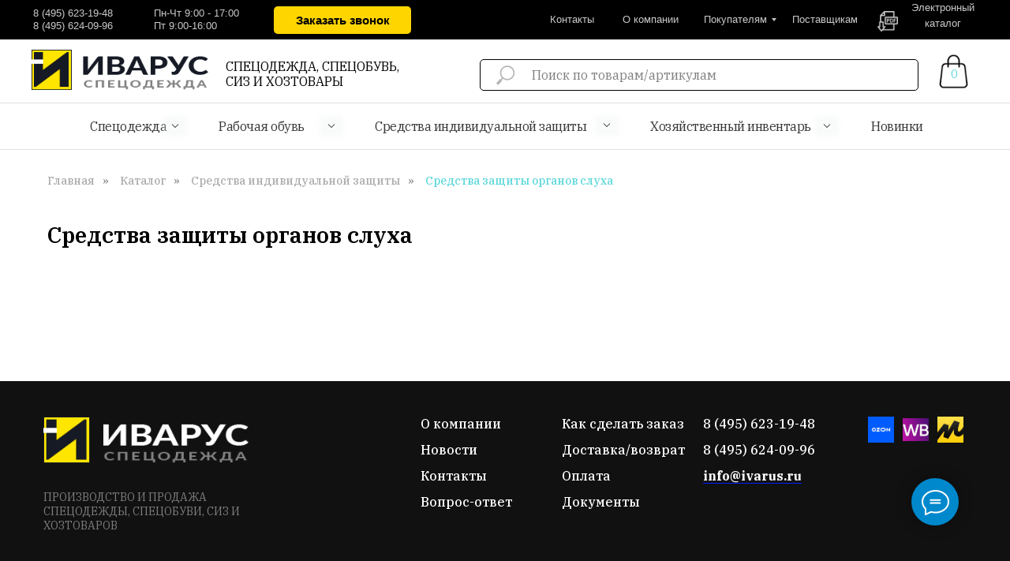

--- FILE ---
content_type: text/html; charset=UTF-8
request_url: https://www.ivarus.ru/catalog/siz/hearing
body_size: 45408
content:
<!DOCTYPE html> <html lang="ru"> <head> <meta charset="utf-8" /> <meta http-equiv="Content-Type" content="text/html; charset=utf-8" /> <meta name="viewport" content="width=device-width, initial-scale=1.0" /> <meta name="yandex-verification" content="36742447a386ad40" /> <!--metatextblock--> <title>Средства защиты органов слуха | Каталог</title> <meta name="description" content="Спецодежда Иварус. Производство и продажа спецодежды, спецобуви, сиз и хозтоваров. Пн-Чт 9 00 - 17 00. ... Беруши 3М (на шнурке). Быстрый просмотр. Беруши 3М (на шнурке)." /> <meta property="og:url" content="https://ivarus.ru/catalog/siz/hearing" /> <meta property="og:title" content="Средства защиты органов слуха | Каталог" /> <meta property="og:description" content="Спецодежда Иварус. Производство и продажа спецодежды, спецобуви, сиз и хозтоваров. Пн-Чт 9 00 - 17 00. ... Беруши 3М (на шнурке). Быстрый просмотр. Беруши 3М (на шнурке)." /> <meta property="og:type" content="website" /> <meta property="og:image" content="https://static.tildacdn.com/tild6638-6262-4130-b363-656331666437/c1cf030d19b8813c5e7e.png" /> <link rel="canonical" href="https://ivarus.ru/catalog/siz/hearing"> <!--/metatextblock--> <meta name="format-detection" content="telephone=no" /> <meta http-equiv="x-dns-prefetch-control" content="on"> <link rel="dns-prefetch" href="https://ws.tildacdn.com"> <link rel="dns-prefetch" href="https://static.tildacdn.com"> <link rel="icon" type="image/x-icon" sizes="32x32" href="https://static.tildacdn.com/tild6230-6162-4864-b638-366639363831/footer_logo1.ico" media="(prefers-color-scheme: light)"/> <link rel="icon" type="image/png" sizes="32x32" href="https://static.tildacdn.com/tild3134-3532-4534-b763-373634353863/footer_logo1.png" media="(prefers-color-scheme: dark)"/> <link rel="icon" type="image/svg+xml" sizes="any" href="https://static.tildacdn.com/tild3731-3331-4265-b261-326633616263/footer_logo1.svg"> <link rel="apple-touch-icon" type="image/png" href="https://static.tildacdn.com/tild3066-6235-4032-b964-336339643034/footer_logo1.png"> <link rel="icon" type="image/png" sizes="192x192" href="https://static.tildacdn.com/tild3066-6235-4032-b964-336339643034/footer_logo1.png"> <!-- Assets --> <script src="https://neo.tildacdn.com/js/tilda-fallback-1.0.min.js" async charset="utf-8"></script> <link rel="stylesheet" href="https://static.tildacdn.com/css/tilda-grid-3.0.min.css" type="text/css" media="all" onerror="this.loaderr='y';"/> <link rel="stylesheet" href="https://static.tildacdn.com/ws/project1205344/tilda-blocks-page38701914.min.css?t=1764067058" type="text/css" media="all" onerror="this.loaderr='y';" /> <link rel="preconnect" href="https://fonts.gstatic.com"> <link href="https://fonts.googleapis.com/css2?family=IBM+Plex+Serif:wght@300;400;500;600;700&subset=latin,cyrillic" rel="stylesheet"> <link rel="stylesheet" href="https://static.tildacdn.com/css/tilda-animation-2.0.min.css" type="text/css" media="all" onerror="this.loaderr='y';" /> <link rel="stylesheet" href="https://static.tildacdn.com/css/tilda-popup-1.1.min.css" type="text/css" media="print" onload="this.media='all';" onerror="this.loaderr='y';" /> <noscript><link rel="stylesheet" href="https://static.tildacdn.com/css/tilda-popup-1.1.min.css" type="text/css" media="all" /></noscript> <link rel="stylesheet" href="https://static.tildacdn.com/css/tilda-slds-1.4.min.css" type="text/css" media="print" onload="this.media='all';" onerror="this.loaderr='y';" /> <noscript><link rel="stylesheet" href="https://static.tildacdn.com/css/tilda-slds-1.4.min.css" type="text/css" media="all" /></noscript> <link rel="stylesheet" href="https://static.tildacdn.com/css/tilda-catalog-1.1.min.css" type="text/css" media="print" onload="this.media='all';" onerror="this.loaderr='y';" /> <noscript><link rel="stylesheet" href="https://static.tildacdn.com/css/tilda-catalog-1.1.min.css" type="text/css" media="all" /></noscript> <link rel="stylesheet" href="https://static.tildacdn.com/css/tilda-forms-1.0.min.css" type="text/css" media="all" onerror="this.loaderr='y';" /> <link rel="stylesheet" href="https://static.tildacdn.com/css/tilda-catalog-filters-1.0.min.css" type="text/css" media="all" onerror="this.loaderr='y';" /> <link rel="stylesheet" href="https://static.tildacdn.com/css/tilda-cart-1.0.min.css" type="text/css" media="all" onerror="this.loaderr='y';" /> <link rel="stylesheet" href="https://static.tildacdn.com/css/tilda-delivery-1.0.min.css" type="text/css" media="print" onload="this.media='all';" onerror="this.loaderr='y';" /> <noscript><link rel="stylesheet" href="https://static.tildacdn.com/css/tilda-delivery-1.0.min.css" type="text/css" media="all" /></noscript> <link rel="stylesheet" href="https://static.tildacdn.com/css/tilda-menusub-1.0.min.css" type="text/css" media="print" onload="this.media='all';" onerror="this.loaderr='y';" /> <noscript><link rel="stylesheet" href="https://static.tildacdn.com/css/tilda-menusub-1.0.min.css" type="text/css" media="all" /></noscript> <link rel="stylesheet" href="https://static.tildacdn.com/css/tilda-menu-widgeticons-1.0.min.css" type="text/css" media="all" onerror="this.loaderr='y';" /> <link rel="stylesheet" href="https://static.tildacdn.com/css/tilda-zoom-2.0.min.css" type="text/css" media="print" onload="this.media='all';" onerror="this.loaderr='y';" /> <noscript><link rel="stylesheet" href="https://static.tildacdn.com/css/tilda-zoom-2.0.min.css" type="text/css" media="all" /></noscript> <script nomodule src="https://static.tildacdn.com/js/tilda-polyfill-1.0.min.js" charset="utf-8"></script> <script type="text/javascript">function t_onReady(func) {if(document.readyState!='loading') {func();} else {document.addEventListener('DOMContentLoaded',func);}}
function t_onFuncLoad(funcName,okFunc,time) {if(typeof window[funcName]==='function') {okFunc();} else {setTimeout(function() {t_onFuncLoad(funcName,okFunc,time);},(time||100));}}function t_throttle(fn,threshhold,scope) {return function() {fn.apply(scope||this,arguments);};}function t396_initialScale(t){var e=document.getElementById("rec"+t);if(e){var i=e.querySelector(".t396__artboard");if(i){window.tn_scale_initial_window_width||(window.tn_scale_initial_window_width=document.documentElement.clientWidth);var a=window.tn_scale_initial_window_width,r=[],n,l=i.getAttribute("data-artboard-screens");if(l){l=l.split(",");for(var o=0;o<l.length;o++)r[o]=parseInt(l[o],10)}else r=[320,480,640,960,1200];for(var o=0;o<r.length;o++){var d=r[o];a>=d&&(n=d)}var _="edit"===window.allrecords.getAttribute("data-tilda-mode"),c="center"===t396_getFieldValue(i,"valign",n,r),s="grid"===t396_getFieldValue(i,"upscale",n,r),w=t396_getFieldValue(i,"height_vh",n,r),g=t396_getFieldValue(i,"height",n,r),u=!!window.opr&&!!window.opr.addons||!!window.opera||-1!==navigator.userAgent.indexOf(" OPR/");if(!_&&c&&!s&&!w&&g&&!u){var h=parseFloat((a/n).toFixed(3)),f=[i,i.querySelector(".t396__carrier"),i.querySelector(".t396__filter")],v=Math.floor(parseInt(g,10)*h)+"px",p;i.style.setProperty("--initial-scale-height",v);for(var o=0;o<f.length;o++)f[o].style.setProperty("height","var(--initial-scale-height)");t396_scaleInitial__getElementsToScale(i).forEach((function(t){t.style.zoom=h}))}}}}function t396_scaleInitial__getElementsToScale(t){return t?Array.prototype.slice.call(t.children).filter((function(t){return t&&(t.classList.contains("t396__elem")||t.classList.contains("t396__group"))})):[]}function t396_getFieldValue(t,e,i,a){var r,n=a[a.length-1];if(!(r=i===n?t.getAttribute("data-artboard-"+e):t.getAttribute("data-artboard-"+e+"-res-"+i)))for(var l=0;l<a.length;l++){var o=a[l];if(!(o<=i)&&(r=o===n?t.getAttribute("data-artboard-"+e):t.getAttribute("data-artboard-"+e+"-res-"+o)))break}return r}window.TN_SCALE_INITIAL_VER="1.0",window.tn_scale_initial_window_width=null;</script> <script src="https://static.tildacdn.com/js/jquery-1.10.2.min.js" charset="utf-8" onerror="this.loaderr='y';"></script> <script src="https://static.tildacdn.com/js/tilda-scripts-3.0.min.js" charset="utf-8" defer onerror="this.loaderr='y';"></script> <script src="https://static.tildacdn.com/ws/project1205344/tilda-blocks-page38701914.min.js?t=1764067058" charset="utf-8" async onerror="this.loaderr='y';"></script> <script src="https://static.tildacdn.com/js/tilda-lazyload-1.0.min.js" charset="utf-8" async onerror="this.loaderr='y';"></script> <script src="https://static.tildacdn.com/js/tilda-animation-2.0.min.js" charset="utf-8" async onerror="this.loaderr='y';"></script> <script src="https://static.tildacdn.com/js/hammer.min.js" charset="utf-8" async onerror="this.loaderr='y';"></script> <script src="https://static.tildacdn.com/js/tilda-slds-1.4.min.js" charset="utf-8" async onerror="this.loaderr='y';"></script> <script src="https://static.tildacdn.com/js/tilda-products-1.0.min.js" charset="utf-8" async onerror="this.loaderr='y';"></script> <script src="https://static.tildacdn.com/js/tilda-catalog-1.1.min.js" charset="utf-8" async onerror="this.loaderr='y';"></script> <script src="https://static.tildacdn.com/js/tilda-zero-1.1.min.js" charset="utf-8" async onerror="this.loaderr='y';"></script> <script src="https://static.tildacdn.com/js/tilda-submenublocks-1.0.min.js" charset="utf-8" async onerror="this.loaderr='y';"></script> <script src="https://static.tildacdn.com/js/tilda-forms-1.0.min.js" charset="utf-8" async onerror="this.loaderr='y';"></script> <script src="https://static.tildacdn.com/js/tilda-cart-1.1.min.js" charset="utf-8" async onerror="this.loaderr='y';"></script> <script src="https://static.tildacdn.com/js/tilda-widget-positions-1.0.min.js" charset="utf-8" async onerror="this.loaderr='y';"></script> <script src="https://static.tildacdn.com/js/tilda-delivery-1.0.min.js" charset="utf-8" async onerror="this.loaderr='y';"></script> <script src="https://static.tildacdn.com/js/tilda-popup-1.0.min.js" charset="utf-8" async onerror="this.loaderr='y';"></script> <script src="https://static.tildacdn.com/js/tilda-menusub-1.0.min.js" charset="utf-8" async onerror="this.loaderr='y';"></script> <script src="https://static.tildacdn.com/js/tilda-menu-1.0.min.js" charset="utf-8" async onerror="this.loaderr='y';"></script> <script src="https://static.tildacdn.com/js/tilda-menu-widgeticons-1.0.min.js" charset="utf-8" async onerror="this.loaderr='y';"></script> <script src="https://static.tildacdn.com/js/tilda-zero-forms-1.0.min.js" charset="utf-8" async onerror="this.loaderr='y';"></script> <script src="https://static.tildacdn.com/js/tilda-animation-sbs-1.0.min.js" charset="utf-8" async onerror="this.loaderr='y';"></script> <script src="https://static.tildacdn.com/js/tilda-zoom-2.0.min.js" charset="utf-8" async onerror="this.loaderr='y';"></script> <script src="https://static.tildacdn.com/js/tilda-zero-scale-1.0.min.js" charset="utf-8" async onerror="this.loaderr='y';"></script> <script src="https://static.tildacdn.com/js/tilda-skiplink-1.0.min.js" charset="utf-8" async onerror="this.loaderr='y';"></script> <script src="https://static.tildacdn.com/js/tilda-events-1.0.min.js" charset="utf-8" async onerror="this.loaderr='y';"></script> <script type="text/javascript">window.dataLayer=window.dataLayer||[];</script> <!-- Google Tag Manager --> <script type="text/javascript">(function(w,d,s,l,i){w[l]=w[l]||[];w[l].push({'gtm.start':new Date().getTime(),event:'gtm.js'});var f=d.getElementsByTagName(s)[0],j=d.createElement(s),dl=l!='dataLayer'?'&l='+l:'';j.async=true;j.src='https://www.googletagmanager.com/gtm.js?id='+i+dl;f.parentNode.insertBefore(j,f);})(window,document,'script','dataLayer','GTM-T8FN5577');</script> <!-- End Google Tag Manager --> <script type="text/javascript">(function() {if((/bot|google|yandex|baidu|bing|msn|duckduckbot|teoma|slurp|crawler|spider|robot|crawling|facebook/i.test(navigator.userAgent))===false&&typeof(sessionStorage)!='undefined'&&sessionStorage.getItem('visited')!=='y'&&document.visibilityState){var style=document.createElement('style');style.type='text/css';style.innerHTML='@media screen and (min-width: 980px) {.t-records {opacity: 0;}.t-records_animated {-webkit-transition: opacity ease-in-out .2s;-moz-transition: opacity ease-in-out .2s;-o-transition: opacity ease-in-out .2s;transition: opacity ease-in-out .2s;}.t-records.t-records_visible {opacity: 1;}}';document.getElementsByTagName('head')[0].appendChild(style);function t_setvisRecs(){var alr=document.querySelectorAll('.t-records');Array.prototype.forEach.call(alr,function(el) {el.classList.add("t-records_animated");});setTimeout(function() {Array.prototype.forEach.call(alr,function(el) {el.classList.add("t-records_visible");});sessionStorage.setItem("visited","y");},400);}
document.addEventListener('DOMContentLoaded',t_setvisRecs);}})();</script></head> <body class="t-body" style="margin:0;"> <!--allrecords--> <div id="allrecords" class="t-records" data-hook="blocks-collection-content-node" data-tilda-project-id="1205344" data-tilda-page-id="38701914" data-tilda-page-alias="catalog/siz/hearing" data-tilda-formskey="38e5ec89d50ab6b497caa143a1205344" data-tilda-cookie="no" data-tilda-stat-scroll="yes" data-tilda-lazy="yes" data-tilda-project-lang="RU" data-tilda-root-zone="com" data-tilda-project-country="RU"> <!--header--> <header id="t-header" class="t-records" data-hook="blocks-collection-content-node" data-tilda-project-id="1205344" data-tilda-page-id="36845258" data-tilda-formskey="38e5ec89d50ab6b497caa143a1205344" data-tilda-cookie="no" data-tilda-stat-scroll="yes" data-tilda-lazy="yes" data-tilda-project-lang="RU" data-tilda-root-zone="com" data-tilda-project-country="RU"> <div id="rec669354899" class="r t-rec t-rec_pb_0 t-screenmin-640px" style="padding-bottom:0px; " data-animationappear="off" data-record-type="396" data-screen-min="640px"> <!-- T396 --> <style>#rec669354899 .t396__artboard {z-index:9999;}#rec669354899 .t396__artboard {height:130px;background-color:#ffffff;overflow:visible;}#rec669354899 .t396__filter {height:130px;}#rec669354899 .t396__carrier{height:130px;background-position:center center;background-attachment:scroll;background-size:cover;background-repeat:no-repeat;}@media screen and (max-width:1199px) {#rec669354899 .t396__artboard,#rec669354899 .t396__filter,#rec669354899 .t396__carrier {height:187px;}#rec669354899 .t396__filter {}#rec669354899 .t396__carrier {background-attachment:scroll;}}@media screen and (max-width:959px) {#rec669354899 .t396__artboard,#rec669354899 .t396__filter,#rec669354899 .t396__carrier {height:107px;}#rec669354899 .t396__filter {}#rec669354899 .t396__carrier {background-attachment:scroll;}}@media screen and (max-width:639px) {#rec669354899 .t396__artboard,#rec669354899 .t396__filter,#rec669354899 .t396__carrier {height:150px;}#rec669354899 .t396__filter {}#rec669354899 .t396__carrier {background-attachment:scroll;}}@media screen and (max-width:479px) {#rec669354899 .t396__artboard,#rec669354899 .t396__filter,#rec669354899 .t396__carrier {height:110px;}#rec669354899 .t396__filter {}#rec669354899 .t396__carrier {background-attachment:scroll;}}#rec669354899 .tn-elem[data-elem-id="1690300941165"]{z-index:2;top:0px;left:calc(50% - 600px + -307px);width:1764px;height:50px;}#rec669354899 .tn-elem[data-elem-id="1690300941165"] .tn-atom{background-color:#000000;background-position:center center;border-color:transparent ;border-style:solid ;transition:background-color var(--t396-speedhover,0s) ease-in-out,color var(--t396-speedhover,0s) ease-in-out,border-color var(--t396-speedhover,0s) ease-in-out,box-shadow var(--t396-shadowshoverspeed,0.2s) ease-in-out;}@media screen and (max-width:1199px) {}@media screen and (max-width:959px) {#rec669354899 .tn-elem[data-elem-id="1690300941165"] {top:0px;left:calc(50% - 320px + -562px);height:40px;}}@media screen and (max-width:639px) {#rec669354899 .tn-elem[data-elem-id="1690300941165"] {height:79px;}}@media screen and (max-width:479px) {#rec669354899 .tn-elem[data-elem-id="1690300941165"] {left:calc(50% - 160px + -213px);width:746px;height:42px;}}#rec669354899 .tn-elem[data-elem-id="1687984893613"]{z-index:3;top:63px;left:calc(50% - 600px + 0px);width:224px;height:auto;}#rec669354899 .tn-elem[data-elem-id="1687984893613"] .tn-atom{background-position:center center;border-color:transparent ;border-style:solid ;transition:background-color var(--t396-speedhover,0s) ease-in-out,color var(--t396-speedhover,0s) ease-in-out,border-color var(--t396-speedhover,0s) ease-in-out,box-shadow var(--t396-shadowshoverspeed,0.2s) ease-in-out;}#rec669354899 .tn-elem[data-elem-id="1687984893613"] .tn-atom__img {}@media screen and (max-width:1199px) {#rec669354899 .tn-elem[data-elem-id="1687984893613"] {top:57px;left:calc(50% - 480px + 10px);width:307px;height:auto;}}@media screen and (max-width:959px) {#rec669354899 .tn-elem[data-elem-id="1687984893613"] {top:49px;left:calc(50% - 320px + 10px);width:203px;height:auto;}}@media screen and (max-width:639px) {#rec669354899 .tn-elem[data-elem-id="1687984893613"] {top:93px;left:calc(50% - 240px + 10px);width:172px;height:auto;}}@media screen and (max-width:479px) {#rec669354899 .tn-elem[data-elem-id="1687984893613"] {top:57px;left:calc(50% - 160px + -39px);width:140px;height:auto;}}#rec669354899 .tn-elem[data-elem-id="1687985468306"]{color:#000000;z-index:4;top:75px;left:calc(50% - 600px + 246px);width:233px;height:auto;}#rec669354899 .tn-elem[data-elem-id="1687985468306"] .tn-atom{color:#000000;font-size:16px;font-family:'IBM Plex Serif',serif;line-height:1.2;font-weight:400;background-position:center center;border-color:transparent ;border-style:solid ;transition:background-color var(--t396-speedhover,0s) ease-in-out,color var(--t396-speedhover,0s) ease-in-out,border-color var(--t396-speedhover,0s) ease-in-out,box-shadow var(--t396-shadowshoverspeed,0.2s) ease-in-out;}@media screen and (max-width:1199px) {#rec669354899 .tn-elem[data-elem-id="1687985468306"] {top:146px;left:calc(50% - 480px + 11px);width:446px;height:auto;}}@media screen and (max-width:959px) {#rec669354899 .tn-elem[data-elem-id="1687985468306"] {top:59px;left:calc(50% - 320px + 243px);width:184px;height:auto;}#rec669354899 .tn-elem[data-elem-id="1687985468306"]{color:#ffffff;text-align:left;}#rec669354899 .tn-elem[data-elem-id="1687985468306"] .tn-atom{color:#ffffff;font-size:12px;background-size:cover;}}@media screen and (max-width:639px) {#rec669354899 .tn-elem[data-elem-id="1687985468306"] {top:103px;left:calc(50% - 240px + 190px);width:156px;height:auto;}#rec669354899 .tn-elem[data-elem-id="1687985468306"] {text-align:left;}#rec669354899 .tn-elem[data-elem-id="1687985468306"] .tn-atom{font-size:10px;background-size:cover;}}@media screen and (max-width:479px) {#rec669354899 .tn-elem[data-elem-id="1687985468306"] {top:61px;left:calc(50% - 160px + 109px);width:113px;height:auto;}#rec669354899 .tn-elem[data-elem-id="1687985468306"] {text-align:left;}#rec669354899 .tn-elem[data-elem-id="1687985468306"] .tn-atom{font-size:8px;background-size:cover;}}#rec669354899 .tn-elem[data-elem-id="1689625742699"]{color:#000000;text-align:center;z-index:5;top:8px;left:calc(50% - 600px + 307px);width:174px;height:35px;}#rec669354899 .tn-elem[data-elem-id="1689625742699"] .tn-atom{color:#000000;font-size:15px;font-family:'Arial',Arial,sans-serif;line-height:1.55;font-weight:700;border-radius:5px;background-color:#ffd500;background-position:center center;border-color:transparent ;border-style:solid ;--t396-speedhover:0.2s;transition:background-color var(--t396-speedhover,0s) ease-in-out,color var(--t396-speedhover,0s) ease-in-out,border-color var(--t396-speedhover,0s) ease-in-out,box-shadow var(--t396-shadowshoverspeed,0.2s) ease-in-out;}#rec669354899 .tn-elem[data-elem-id="1689625742699"] .tn-atom {-webkit-box-pack:center;-ms-flex-pack:center;justify-content:center;}@media (hover),(min-width:0\0) {#rec669354899 .tn-elem[data-elem-id="1689625742699"] .tn-atom:hover {background-color:#c9c9c9;background-image:none;}#rec669354899 .tn-elem[data-elem-id="1689625742699"] .tn-atom:hover {color:#000000;}}@media screen and (max-width:1199px) {#rec669354899 .tn-elem[data-elem-id="1689625742699"] {top:8px;left:calc(50% - 480px + 271px);width:px;}#rec669354899 .tn-elem[data-elem-id="1689625742699"] .tn-atom .tn-atom__button-text {overflow:visible;}}@media screen and (max-width:959px) {#rec669354899 .tn-elem[data-elem-id="1689625742699"] {top:7px;left:calc(50% - 320px + 484px);width:139px;height:27px;}#rec669354899 .tn-elem[data-elem-id="1689625742699"] .tn-atom {white-space:normal;font-size:13px;background-size:cover;border-color:#000000;}#rec669354899 .tn-elem[data-elem-id="1689625742699"] .tn-atom .tn-atom__button-text {overflow:visible;}}@media screen and (max-width:639px) {#rec669354899 .tn-elem[data-elem-id="1689625742699"] {top:4px;left:calc(50% - 240px + 144px);width:px;}#rec669354899 .tn-elem[data-elem-id="1689625742699"] .tn-atom .tn-atom__button-text {overflow:visible;}}@media screen and (max-width:479px) {#rec669354899 .tn-elem[data-elem-id="1689625742699"] {top:-44px;left:calc(50% - 160px + 109px);width:107px;height:25px;border-radius:3px;}#rec669354899 .tn-elem[data-elem-id="1689625742699"] .tn-atom {white-space:normal;font-size:10px;background-size:cover;border-radius:3px;}#rec669354899 .tn-elem[data-elem-id="1689625742699"] .tn-atom .tn-atom__button-text {overflow:visible;}}#rec669354899 .tn-elem[data-elem-id="1689625742694"]{color:#c9c9c9;z-index:7;top:26px;left:calc(50% - 600px + 2px);width:140px;height:auto;}#rec669354899 .tn-elem[data-elem-id="1689625742694"] .tn-atom{color:#c9c9c9;font-size:13px;font-family:'Arial',Arial,sans-serif;line-height:1.1;font-weight:500;background-position:center center;border-color:transparent ;border-style:solid ;transition:background-color var(--t396-speedhover,0s) ease-in-out,color var(--t396-speedhover,0s) ease-in-out,border-color var(--t396-speedhover,0s) ease-in-out,box-shadow var(--t396-shadowshoverspeed,0.2s) ease-in-out;}@media screen and (max-width:1199px) {#rec669354899 .tn-elem[data-elem-id="1689625742694"] {top:8px;left:calc(50% - 480px + 25px);height:auto;}#rec669354899 .tn-elem[data-elem-id="1689625742694"] {text-align:center;}#rec669354899 .tn-elem[data-elem-id="1689625742694"] .tn-atom{font-size:14px;background-size:cover;}}@media screen and (max-width:959px) {#rec669354899 .tn-elem[data-elem-id="1689625742694"] {top:15px;left:calc(50% - 320px + -484px);width:218px;height:auto;}#rec669354899 .tn-elem[data-elem-id="1689625742694"]{color:#000000;text-align:left;}#rec669354899 .tn-elem[data-elem-id="1689625742694"] .tn-atom{color:#000000;font-size:12px;background-size:cover;}}@media screen and (max-width:639px) {#rec669354899 .tn-elem[data-elem-id="1689625742694"] {top:11px;left:calc(50% - 240px + -123px);height:auto;}#rec669354899 .tn-elem[data-elem-id="1689625742694"] {text-align:left;}#rec669354899 .tn-elem[data-elem-id="1689625742694"] .tn-atom{font-size:12px;background-size:cover;}}@media screen and (max-width:479px) {#rec669354899 .tn-elem[data-elem-id="1689625742694"] {top:-43px;left:calc(50% - 160px + -110px);width:175px;height:auto;}#rec669354899 .tn-elem[data-elem-id="1689625742694"] .tn-atom{font-size:10px;background-size:cover;}}#rec669354899 .tn-elem[data-elem-id="1689625742720"]{color:#c9c9c9;z-index:9;top:9px;left:calc(50% - 600px + 155px);width:146px;height:auto;}#rec669354899 .tn-elem[data-elem-id="1689625742720"] .tn-atom{color:#c9c9c9;font-size:13px;font-family:'Arial',Arial,sans-serif;line-height:1.25;font-weight:500;background-position:center center;border-color:transparent ;border-style:solid ;transition:background-color var(--t396-speedhover,0s) ease-in-out,color var(--t396-speedhover,0s) ease-in-out,border-color var(--t396-speedhover,0s) ease-in-out,box-shadow var(--t396-shadowshoverspeed,0.2s) ease-in-out;}@media screen and (max-width:1199px) {#rec669354899 .tn-elem[data-elem-id="1689625742720"] {top:7px;left:calc(50% - 480px + 170px);height:auto;}#rec669354899 .tn-elem[data-elem-id="1689625742720"] {text-align:left;}#rec669354899 .tn-elem[data-elem-id="1689625742720"] .tn-atom{font-size:14px;background-size:cover;}}@media screen and (max-width:959px) {#rec669354899 .tn-elem[data-elem-id="1689625742720"] {top:46px;left:calc(50% - 320px + -495px);width:226px;height:auto;}#rec669354899 .tn-elem[data-elem-id="1689625742720"] {text-align:left;}#rec669354899 .tn-elem[data-elem-id="1689625742720"] .tn-atom{line-height:1;background-size:cover;opacity:0;}}@media screen and (max-width:639px) {#rec669354899 .tn-elem[data-elem-id="1689625742720"] {top:13px;left:calc(50% - 240px + 229px);height:auto;}#rec669354899 .tn-elem[data-elem-id="1689625742720"] {text-align:left;}#rec669354899 .tn-elem[data-elem-id="1689625742720"] .tn-atom{font-size:12px;background-size:cover;opacity:1;}}@media screen and (max-width:479px) {#rec669354899 .tn-elem[data-elem-id="1689625742720"] {top:-43px;left:calc(50% - 160px + 165px);width:94px;height:auto;}#rec669354899 .tn-elem[data-elem-id="1689625742720"]{color:#ffffff;text-align:left;}#rec669354899 .tn-elem[data-elem-id="1689625742720"] .tn-atom{color:#ffffff;font-size:10px;background-size:cover;opacity:1;}}#rec669354899 .tn-elem[data-elem-id="1687984962595"]{z-index:11;top:63px;left:calc(50% - 600px + 1141px);width:55px;height:auto;}#rec669354899 .tn-elem[data-elem-id="1687984962595"] .tn-atom{background-position:center center;border-color:transparent ;border-style:solid ;transition:background-color var(--t396-speedhover,0s) ease-in-out,color var(--t396-speedhover,0s) ease-in-out,border-color var(--t396-speedhover,0s) ease-in-out,box-shadow var(--t396-shadowshoverspeed,0.2s) ease-in-out;}#rec669354899 .tn-elem[data-elem-id="1687984962595"] .tn-atom__img {}@media screen and (max-width:1199px) {#rec669354899 .tn-elem[data-elem-id="1687984962595"] {top:70px;left:calc(50% - 480px + 901px);height:auto;}}@media screen and (max-width:959px) {#rec669354899 .tn-elem[data-elem-id="1687984962595"] {top:54px;left:calc(50% - 320px + 587px);width:41px;height:auto;}}@media screen and (max-width:639px) {#rec669354899 .tn-elem[data-elem-id="1687984962595"] {top:103px;left:calc(50% - 240px + 438px);width:22px;height:auto;}}@media screen and (max-width:479px) {#rec669354899 .tn-elem[data-elem-id="1687984962595"] {top:61px;left:calc(50% - 160px + 298px);width:25px;height:auto;}#rec669354899 .tn-elem[data-elem-id="1687984962595"] .tn-atom {background-size:cover;opacity:1;}}#rec669354899 .tn-elem[data-elem-id="1692980725589"]{color:#c9c9c9;z-index:13;top:10px;left:calc(50% - 600px + 2px);width:140px;height:auto;}#rec669354899 .tn-elem[data-elem-id="1692980725589"] .tn-atom{color:#c9c9c9;font-size:13px;font-family:'Arial',Arial,sans-serif;line-height:1.1;font-weight:500;background-position:center center;border-color:transparent ;border-style:solid ;transition:background-color var(--t396-speedhover,0s) ease-in-out,color var(--t396-speedhover,0s) ease-in-out,border-color var(--t396-speedhover,0s) ease-in-out,box-shadow var(--t396-shadowshoverspeed,0.2s) ease-in-out;}@media screen and (max-width:1199px) {#rec669354899 .tn-elem[data-elem-id="1692980725589"] {top:27px;left:calc(50% - 480px + 25px);height:auto;}#rec669354899 .tn-elem[data-elem-id="1692980725589"] {text-align:center;}#rec669354899 .tn-elem[data-elem-id="1692980725589"] .tn-atom{font-size:14px;background-size:cover;}}@media screen and (max-width:959px) {#rec669354899 .tn-elem[data-elem-id="1692980725589"] {top:24px;left:calc(50% - 320px + -484px);width:218px;height:auto;}#rec669354899 .tn-elem[data-elem-id="1692980725589"]{color:#000000;text-align:left;}#rec669354899 .tn-elem[data-elem-id="1692980725589"] .tn-atom{color:#000000;font-size:12px;background-size:cover;}}@media screen and (max-width:639px) {#rec669354899 .tn-elem[data-elem-id="1692980725589"] {top:25px;left:calc(50% - 240px + -123px);height:auto;}#rec669354899 .tn-elem[data-elem-id="1692980725589"] {text-align:left;}#rec669354899 .tn-elem[data-elem-id="1692980725589"] .tn-atom{font-size:12px;background-size:cover;}}@media screen and (max-width:479px) {#rec669354899 .tn-elem[data-elem-id="1692980725589"] {top:-33pxpx;left:calc(50% - 160px + -100pxpx);width:175px;height:auto;}#rec669354899 .tn-elem[data-elem-id="1692980725589"] .tn-atom{font-size:10px;background-size:cover;}}#rec669354899 .tn-elem[data-elem-id="1689009561181"]{color:#5bd7da;text-align:center;z-index:14;top:84px;left:calc(50% - 600px + 1149px);width:39px;height:auto;}#rec669354899 .tn-elem[data-elem-id="1689009561181"] .tn-atom{color:#5bd7da;font-size:14px;font-family:'IBM Plex Serif',serif;line-height:1.55;font-weight:400;background-position:center center;border-color:transparent ;border-style:solid ;transition:background-color var(--t396-speedhover,0s) ease-in-out,color var(--t396-speedhover,0s) ease-in-out,border-color var(--t396-speedhover,0s) ease-in-out,box-shadow var(--t396-shadowshoverspeed,0.2s) ease-in-out;}@media screen and (max-width:1199px) {#rec669354899 .tn-elem[data-elem-id="1689009561181"] {top:93px;left:calc(50% - 480px + 909px);height:auto;}#rec669354899 .tn-elem[data-elem-id="1689009561181"] .tn-atom{font-size:12px;background-size:cover;}}@media screen and (max-width:959px) {#rec669354899 .tn-elem[data-elem-id="1689009561181"] {top:69px;left:calc(50% - 320px + 588px);height:auto;}#rec669354899 .tn-elem[data-elem-id="1689009561181"] .tn-atom{font-size:12px;background-size:cover;}}@media screen and (max-width:639px) {#rec669354899 .tn-elem[data-elem-id="1689009561181"] {top:108px;left:calc(50% - 240px + 425px);width:47px;height:auto;}#rec669354899 .tn-elem[data-elem-id="1689009561181"]{color:#5bd7da;}#rec669354899 .tn-elem[data-elem-id="1689009561181"] .tn-atom{color:#5bd7da;font-size:10px;background-size:cover;}}@media screen and (max-width:479px) {#rec669354899 .tn-elem[data-elem-id="1689009561181"] {top:69px;left:calc(50% - 160px + 281px);width:59px;height:auto;}#rec669354899 .tn-elem[data-elem-id="1689009561181"]{color:#5bd7da;text-align:center;}#rec669354899 .tn-elem[data-elem-id="1689009561181"] .tn-atom{color:#5bd7da;font-size:10px;background-size:cover;}}#rec669354899 .tn-elem[data-elem-id="1689625742704"]{color:#c9c9c9;text-align:center;z-index:6;top:10px;left:calc(50% - 600px + 629px);width:111px;height:30px;}#rec669354899 .tn-elem[data-elem-id="1689625742704"] .tn-atom{color:#c9c9c9;font-size:13px;font-family:'Arial',Arial,sans-serif;line-height:1.55;font-weight:500;border-radius:0px;background-color:#000000;background-position:center center;border-color:transparent ;border-style:solid ;--t396-speedhover:0.2s;transition:background-color var(--t396-speedhover,0s) ease-in-out,color var(--t396-speedhover,0s) ease-in-out,border-color var(--t396-speedhover,0s) ease-in-out,box-shadow var(--t396-shadowshoverspeed,0.2s) ease-in-out;}#rec669354899 .tn-elem[data-elem-id="1689625742704"] .tn-atom {-webkit-box-pack:center;-ms-flex-pack:center;justify-content:center;}@media (hover),(min-width:0\0) {#rec669354899 .tn-elem[data-elem-id="1689625742704"] .tn-atom:hover {}#rec669354899 .tn-elem[data-elem-id="1689625742704"] .tn-atom:hover {color:#8c8c8c;}}@media screen and (max-width:1199px) {#rec669354899 .tn-elem[data-elem-id="1689625742704"] {top:10px;left:calc(50% - 480px + 450px);width:120px;border-radius:0px;}#rec669354899 .tn-elem[data-elem-id="1689625742704"] .tn-atom {white-space:normal;background-size:cover;border-radius:0px;}#rec669354899 .tn-elem[data-elem-id="1689625742704"] .tn-atom .tn-atom__button-text {overflow:visible;}}@media screen and (max-width:959px) {#rec669354899 .tn-elem[data-elem-id="1689625742704"] {top:5px;left:calc(50% - 320px + -5px);width:91px;height:30px;border-radius:0px;}#rec669354899 .tn-elem[data-elem-id="1689625742704"] .tn-atom {white-space:normal;font-size:14px;background-size:cover;border-radius:0px;}#rec669354899 .tn-elem[data-elem-id="1689625742704"] .tn-atom .tn-atom__button-text {overflow:visible;}}@media screen and (max-width:639px) {#rec669354899 .tn-elem[data-elem-id="1689625742704"] {top:51px;left:calc(50% - 240px + -24px);width:118px;height:19px;}#rec669354899 .tn-elem[data-elem-id="1689625742704"] .tn-atom {white-space:normal;font-size:11px;background-size:cover;}#rec669354899 .tn-elem[data-elem-id="1689625742704"] .tn-atom .tn-atom__button-text {overflow:visible;}}@media screen and (max-width:479px) {#rec669354899 .tn-elem[data-elem-id="1689625742704"] {top:7px;left:calc(50% - 160px + -55px);width:83px;height:28px;}#rec669354899 .tn-elem[data-elem-id="1689625742704"] .tn-atom {white-space:normal;font-size:10px;line-height:1;background-size:cover;}#rec669354899 .tn-elem[data-elem-id="1689625742704"] .tn-atom .tn-atom__button-text {overflow:visible;}}#rec669354899 .tn-elem[data-elem-id="1689625742708"]{color:#c9c9c9;text-align:center;z-index:8;top:10px;left:calc(50% - 600px + 729px);width:111px;height:30px;}#rec669354899 .tn-elem[data-elem-id="1689625742708"] .tn-atom{color:#c9c9c9;font-size:13px;font-family:'Arial',Arial,sans-serif;line-height:1.55;font-weight:500;border-radius:0px;background-color:#000000;background-position:center center;border-color:transparent ;border-style:solid ;--t396-speedhover:0.2s;transition:background-color var(--t396-speedhover,0s) ease-in-out,color var(--t396-speedhover,0s) ease-in-out,border-color var(--t396-speedhover,0s) ease-in-out,box-shadow var(--t396-shadowshoverspeed,0.2s) ease-in-out;}#rec669354899 .tn-elem[data-elem-id="1689625742708"] .tn-atom {-webkit-box-pack:center;-ms-flex-pack:center;justify-content:center;}@media (hover),(min-width:0\0) {#rec669354899 .tn-elem[data-elem-id="1689625742708"] .tn-atom:hover {}#rec669354899 .tn-elem[data-elem-id="1689625742708"] .tn-atom:hover {color:#8c8c8c;}}@media screen and (max-width:1199px) {#rec669354899 .tn-elem[data-elem-id="1689625742708"] {top:10px;left:calc(50% - 480px + 580px);width:120px;border-radius:0px;}#rec669354899 .tn-elem[data-elem-id="1689625742708"] .tn-atom {white-space:normal;background-size:cover;border-radius:0px;}#rec669354899 .tn-elem[data-elem-id="1689625742708"] .tn-atom .tn-atom__button-text {overflow:visible;}}@media screen and (max-width:959px) {#rec669354899 .tn-elem[data-elem-id="1689625742708"] {top:5px;left:calc(50% - 320px + 102px);width:81px;height:30px;border-radius:0px;}#rec669354899 .tn-elem[data-elem-id="1689625742708"] .tn-atom {white-space:normal;font-size:14px;background-size:cover;border-radius:0px;}#rec669354899 .tn-elem[data-elem-id="1689625742708"] .tn-atom .tn-atom__button-text {overflow:visible;}}@media screen and (max-width:639px) {#rec669354899 .tn-elem[data-elem-id="1689625742708"] {top:51px;left:calc(50% - 240px + 105px);width:118px;height:19px;}#rec669354899 .tn-elem[data-elem-id="1689625742708"] .tn-atom {white-space:normal;font-size:11px;background-size:cover;}#rec669354899 .tn-elem[data-elem-id="1689625742708"] .tn-atom .tn-atom__button-text {overflow:visible;}}@media screen and (max-width:479px) {#rec669354899 .tn-elem[data-elem-id="1689625742708"] {top:7px;left:calc(50% - 160px + 42px);width:91px;height:28px;}#rec669354899 .tn-elem[data-elem-id="1689625742708"] .tn-atom {white-space:normal;font-size:10px;line-height:1;background-size:cover;}#rec669354899 .tn-elem[data-elem-id="1689625742708"] .tn-atom .tn-atom__button-text {overflow:visible;}}#rec669354899 .tn-elem[data-elem-id="1689625742713"]{color:#c9c9c9;text-align:center;z-index:10;top:10px;left:calc(50% - 600px + 950px);width:111px;height:30px;}#rec669354899 .tn-elem[data-elem-id="1689625742713"] .tn-atom{color:#c9c9c9;font-size:13px;font-family:'Arial',Arial,sans-serif;line-height:1.55;font-weight:500;border-radius:0px;background-color:#000000;background-position:center center;border-color:transparent ;border-style:solid ;--t396-speedhover:0.2s;transition:background-color var(--t396-speedhover,0s) ease-in-out,color var(--t396-speedhover,0s) ease-in-out,border-color var(--t396-speedhover,0s) ease-in-out,box-shadow var(--t396-shadowshoverspeed,0.2s) ease-in-out;}#rec669354899 .tn-elem[data-elem-id="1689625742713"] .tn-atom {-webkit-box-pack:center;-ms-flex-pack:center;justify-content:center;}@media (hover),(min-width:0\0) {#rec669354899 .tn-elem[data-elem-id="1689625742713"] .tn-atom:hover {}#rec669354899 .tn-elem[data-elem-id="1689625742713"] .tn-atom:hover {color:#8c8c8c;}}@media screen and (max-width:1199px) {#rec669354899 .tn-elem[data-elem-id="1689625742713"] {top:10px;left:calc(50% - 480px + 840px);width:120px;border-radius:0px;}#rec669354899 .tn-elem[data-elem-id="1689625742713"] .tn-atom {white-space:normal;background-size:cover;border-radius:0px;}#rec669354899 .tn-elem[data-elem-id="1689625742713"] .tn-atom .tn-atom__button-text {overflow:visible;}}@media screen and (max-width:959px) {#rec669354899 .tn-elem[data-elem-id="1689625742713"] {top:5px;left:calc(50% - 320px + 308px);width:112px;height:30px;border-radius:0px;}#rec669354899 .tn-elem[data-elem-id="1689625742713"] .tn-atom {white-space:normal;font-size:14px;background-size:cover;border-radius:0px;}#rec669354899 .tn-elem[data-elem-id="1689625742713"] .tn-atom .tn-atom__button-text {overflow:visible;}}@media screen and (max-width:639px) {#rec669354899 .tn-elem[data-elem-id="1689625742713"] {top:51px;left:calc(50% - 240px + 362px);width:118px;height:19px;}#rec669354899 .tn-elem[data-elem-id="1689625742713"] .tn-atom {white-space:normal;font-size:11px;background-size:cover;}#rec669354899 .tn-elem[data-elem-id="1689625742713"] .tn-atom .tn-atom__button-text {overflow:visible;}}@media screen and (max-width:479px) {#rec669354899 .tn-elem[data-elem-id="1689625742713"] {top:7px;left:calc(50% - 160px + 272px);width:104px;height:28px;}#rec669354899 .tn-elem[data-elem-id="1689625742713"] .tn-atom {white-space:normal;font-size:10px;line-height:1;background-size:cover;}#rec669354899 .tn-elem[data-elem-id="1689625742713"] .tn-atom .tn-atom__button-text {overflow:visible;}}#rec669354899 .tn-elem[data-elem-id="1689625742716"]{color:#c9c9c9;text-align:center;z-index:12;top:10px;left:calc(50% - 600px + 839px);width:111px;height:30px;}#rec669354899 .tn-elem[data-elem-id="1689625742716"] .tn-atom{color:#c9c9c9;font-size:13px;font-family:'Arial',Arial,sans-serif;line-height:1.55;font-weight:500;border-radius:0px;background-color:#000000;background-position:center center;border-color:transparent ;border-style:solid ;--t396-speedhover:0.2s;transition:background-color var(--t396-speedhover,0s) ease-in-out,color var(--t396-speedhover,0s) ease-in-out,border-color var(--t396-speedhover,0s) ease-in-out,box-shadow var(--t396-shadowshoverspeed,0.2s) ease-in-out;}#rec669354899 .tn-elem[data-elem-id="1689625742716"] .tn-atom {-webkit-box-pack:center;-ms-flex-pack:center;justify-content:center;}@media (hover),(min-width:0\0) {#rec669354899 .tn-elem[data-elem-id="1689625742716"] .tn-atom:hover {}#rec669354899 .tn-elem[data-elem-id="1689625742716"] .tn-atom:hover {color:#8c8c8c;}}@media screen and (max-width:1199px) {#rec669354899 .tn-elem[data-elem-id="1689625742716"] {top:10px;left:calc(50% - 480px + 710px);width:120px;border-radius:0px;}#rec669354899 .tn-elem[data-elem-id="1689625742716"] .tn-atom {white-space:normal;background-size:cover;border-radius:0px;}#rec669354899 .tn-elem[data-elem-id="1689625742716"] .tn-atom .tn-atom__button-text {overflow:visible;}}@media screen and (max-width:959px) {#rec669354899 .tn-elem[data-elem-id="1689625742716"] {top:5px;left:calc(50% - 320px + 183px);width:126px;height:30px;border-radius:0px;}#rec669354899 .tn-elem[data-elem-id="1689625742716"] .tn-atom {white-space:normal;font-size:14px;background-size:cover;border-radius:0px;}#rec669354899 .tn-elem[data-elem-id="1689625742716"] .tn-atom .tn-atom__button-text {overflow:visible;}}@media screen and (max-width:639px) {#rec669354899 .tn-elem[data-elem-id="1689625742716"] {top:51px;left:calc(50% - 240px + 233px);width:118px;height:19px;}#rec669354899 .tn-elem[data-elem-id="1689625742716"] .tn-atom {white-space:normal;font-size:11px;background-size:cover;}#rec669354899 .tn-elem[data-elem-id="1689625742716"] .tn-atom .tn-atom__button-text {overflow:visible;}}@media screen and (max-width:479px) {#rec669354899 .tn-elem[data-elem-id="1689625742716"] {top:7px;left:calc(50% - 160px + 141px);width:115px;height:28px;}#rec669354899 .tn-elem[data-elem-id="1689625742716"] .tn-atom {white-space:normal;font-size:10px;line-height:1;background-size:cover;}#rec669354899 .tn-elem[data-elem-id="1689625742716"] .tn-atom .tn-atom__button-text {overflow:visible;}}#rec669354899 .tn-elem[data-elem-id="1696275682401"]{color:#c9c9c9;text-align:center;z-index:15;top:5px;left:calc(50% - 600px + 1099px);width:111px;height:30px;}#rec669354899 .tn-elem[data-elem-id="1696275682401"] .tn-atom{color:#c9c9c9;font-size:13px;font-family:'Arial',Arial,sans-serif;line-height:1.55;font-weight:500;border-radius:0px;background-color:#000000;background-position:center center;border-color:transparent ;border-style:solid ;--t396-speedhover:0.2s;transition:background-color var(--t396-speedhover,0s) ease-in-out,color var(--t396-speedhover,0s) ease-in-out,border-color var(--t396-speedhover,0s) ease-in-out,box-shadow var(--t396-shadowshoverspeed,0.2s) ease-in-out;}#rec669354899 .tn-elem[data-elem-id="1696275682401"] .tn-atom {-webkit-box-pack:center;-ms-flex-pack:center;justify-content:center;}@media (hover),(min-width:0\0) {#rec669354899 .tn-elem[data-elem-id="1696275682401"] .tn-atom:hover {}#rec669354899 .tn-elem[data-elem-id="1696275682401"] .tn-atom:hover {color:#8c8c8c;}}@media screen and (max-width:1199px) {#rec669354899 .tn-elem[data-elem-id="1696275682401"] {top:-118px;left:calc(50% - 480px + 469px);width:120px;border-radius:0px;}#rec669354899 .tn-elem[data-elem-id="1696275682401"] .tn-atom {white-space:normal;background-size:cover;border-radius:0px;}#rec669354899 .tn-elem[data-elem-id="1696275682401"] .tn-atom .tn-atom__button-text {overflow:visible;}}@media screen and (max-width:959px) {#rec669354899 .tn-elem[data-elem-id="1696275682401"] {top:4px;left:calc(50% - 320px + 684px);width:170px;height:30px;border-radius:0px;}#rec669354899 .tn-elem[data-elem-id="1696275682401"]{color:#000000;}#rec669354899 .tn-elem[data-elem-id="1696275682401"] .tn-atom{color:#000000;white-space:normal;font-size:12px;background-size:cover;border-radius:0px;}#rec669354899 .tn-elem[data-elem-id="1696275682401"] .tn-atom .tn-atom__button-text {overflow:visible;}}@media screen and (max-width:639px) {#rec669354899 .tn-elem[data-elem-id="1696275682401"] {top:-83px;left:calc(50% - 240px + 199px);width:118px;height:19px;}#rec669354899 .tn-elem[data-elem-id="1696275682401"] .tn-atom {white-space:normal;font-size:11px;background-size:cover;}#rec669354899 .tn-elem[data-elem-id="1696275682401"] .tn-atom .tn-atom__button-text {overflow:visible;}}@media screen and (max-width:479px) {#rec669354899 .tn-elem[data-elem-id="1696275682401"] {top:-61px;left:calc(50% - 160px + 10px);width:83px;height:28px;}#rec669354899 .tn-elem[data-elem-id="1696275682401"] .tn-atom {white-space:normal;font-size:10px;line-height:1;background-size:cover;}#rec669354899 .tn-elem[data-elem-id="1696275682401"] .tn-atom .tn-atom__button-text {overflow:visible;}}#rec669354899 .tn-elem[data-elem-id="1696275862832"]{z-index:16;top:14px;left:calc(50% - 600px + 1072px);width:26px;height:auto;-webkit-filter:invert(80%);filter:invert(80%);}#rec669354899 .tn-elem[data-elem-id="1696275862832"] .tn-atom{background-position:center center;border-color:transparent ;border-style:solid ;transition:background-color var(--t396-speedhover,0s) ease-in-out,color var(--t396-speedhover,0s) ease-in-out,border-color var(--t396-speedhover,0s) ease-in-out,box-shadow var(--t396-shadowshoverspeed,0.2s) ease-in-out;}#rec669354899 .tn-elem[data-elem-id="1696275862832"] .tn-atom__img {}@media screen and (max-width:1199px) {#rec669354899 .tn-elem[data-elem-id="1696275862832"] {top:-112px;left:calc(50% - 480px + 470px);height:auto;}}@media screen and (max-width:959px) {}@media screen and (max-width:639px) {}@media screen and (max-width:479px) {}#rec669354899 .tn-elem[data-elem-id="1692441537502"]{z-index:17;top:75px;left:calc(50% - 600px + 568px);width:556px;height:78px;}#rec669354899 .tn-elem[data-elem-id="1692441537502"] .tn-atom{background-position:center center;border-color:transparent ;border-style:solid ;transition:background-color var(--t396-speedhover,0s) ease-in-out,color var(--t396-speedhover,0s) ease-in-out,border-color var(--t396-speedhover,0s) ease-in-out,box-shadow var(--t396-shadowshoverspeed,0.2s) ease-in-out;}@media screen and (max-width:1199px) {#rec669354899 .tn-elem[data-elem-id="1692441537502"] {top:73px;left:calc(50% - 480px + 433px);width:457px;}}@media screen and (max-width:959px) {#rec669354899 .tn-elem[data-elem-id="1692441537502"] {top:60px;left:calc(50% - 320px + 232px);width:344px;}}@media screen and (max-width:639px) {}@media screen and (max-width:479px) {#rec669354899 .tn-elem[data-elem-id="1692441537502"] {top:361px;left:calc(50% - 160px + 517px);}}</style> <div class='t396'> <div class="t396__artboard" data-artboard-recid="669354899" data-artboard-screens="320,480,640,960,1200" data-artboard-height="130" data-artboard-valign="top" data-artboard-upscale="grid" data-artboard-ovrflw="visible" data-artboard-height-res-320="110" data-artboard-height-res-480="150" data-artboard-height-res-640="107" data-artboard-height-res-960="187"> <div class="t396__carrier" data-artboard-recid="669354899"></div> <div class="t396__filter" data-artboard-recid="669354899"></div> <div class='t396__elem tn-elem tn-elem__6693548991690300941165' data-elem-id='1690300941165' data-elem-type='shape' data-field-top-value="0" data-field-left-value="-307" data-field-height-value="50" data-field-width-value="1764" data-field-axisy-value="top" data-field-axisx-value="left" data-field-container-value="grid" data-field-topunits-value="px" data-field-leftunits-value="px" data-field-heightunits-value="px" data-field-widthunits-value="px" data-field-left-res-320-value="-213" data-field-height-res-320-value="42" data-field-width-res-320-value="746" data-field-height-res-480-value="79" data-field-top-res-640-value="0" data-field-left-res-640-value="-562" data-field-height-res-640-value="40"> <div class='tn-atom'> </div> </div> <div class='t396__elem tn-elem tn-elem__6693548991687984893613' data-elem-id='1687984893613' data-elem-type='image' data-field-top-value="63" data-field-left-value="0" data-field-width-value="224" data-field-axisy-value="top" data-field-axisx-value="left" data-field-container-value="grid" data-field-topunits-value="px" data-field-leftunits-value="px" data-field-heightunits-value="" data-field-widthunits-value="px" data-field-filewidth-value="800" data-field-fileheight-value="209" data-field-top-res-320-value="57" data-field-left-res-320-value="-39" data-field-width-res-320-value="140" data-field-top-res-480-value="93" data-field-left-res-480-value="10" data-field-width-res-480-value="172" data-field-top-res-640-value="49" data-field-left-res-640-value="10" data-field-width-res-640-value="203" data-field-top-res-960-value="57" data-field-left-res-960-value="10" data-field-width-res-960-value="307"> <a class='tn-atom' href="/"> <img class='tn-atom__img t-img' data-original='https://static.tildacdn.com/tild3331-6461-4735-b737-373061316465/logo.png'
src='https://thb.tildacdn.com/tild3331-6461-4735-b737-373061316465/-/resize/20x/logo.png'
alt='' imgfield='tn_img_1687984893613'
/> </a> </div> <div class='t396__elem tn-elem tn-elem__6693548991687985468306' data-elem-id='1687985468306' data-elem-type='text' data-field-top-value="75" data-field-left-value="246" data-field-width-value="233" data-field-axisy-value="top" data-field-axisx-value="left" data-field-container-value="grid" data-field-topunits-value="px" data-field-leftunits-value="px" data-field-heightunits-value="" data-field-widthunits-value="px" data-field-fontsize-value="16" data-field-top-res-320-value="61" data-field-left-res-320-value="109" data-field-width-res-320-value="113" data-field-fontsize-res-320-value="8" data-field-top-res-480-value="103" data-field-left-res-480-value="190" data-field-width-res-480-value="156" data-field-fontsize-res-480-value="10" data-field-top-res-640-value="59" data-field-left-res-640-value="243" data-field-width-res-640-value="184" data-field-fontsize-res-640-value="12" data-field-top-res-960-value="146" data-field-left-res-960-value="11" data-field-width-res-960-value="446"> <div class='tn-atom'><a href="/"style="color: inherit">СПЕЦОДЕЖДА, СПЕЦОБУВЬ, СИЗ И ХОЗТОВАРЫ</a></div> </div> <div class='t396__elem tn-elem tn-elem__6693548991689625742699' data-elem-id='1689625742699' data-elem-type='button' data-field-top-value="8" data-field-left-value="307" data-field-height-value="35" data-field-width-value="174" data-field-axisy-value="top" data-field-axisx-value="left" data-field-container-value="grid" data-field-topunits-value="px" data-field-leftunits-value="px" data-field-heightunits-value="px" data-field-widthunits-value="px" data-field-fontsize-value="15" data-field-top-res-320-value="-44" data-field-left-res-320-value="109" data-field-height-res-320-value="25" data-field-width-res-320-value="107" data-field-fontsize-res-320-value="10" data-field-top-res-480-value="4" data-field-left-res-480-value="144" data-field-top-res-640-value="7" data-field-left-res-640-value="484" data-field-height-res-640-value="27" data-field-width-res-640-value="139" data-field-fontsize-res-640-value="13" data-field-top-res-960-value="8" data-field-left-res-960-value="271"> <a class='tn-atom' href="#popup:subscription"> <div class='tn-atom__button-content'> <span class="tn-atom__button-text">Заказать звонок</span> </div> </a> </div> <div class='t396__elem tn-elem tn-elem__6693548991689625742694' data-elem-id='1689625742694' data-elem-type='text' data-field-top-value="26" data-field-left-value="2" data-field-width-value="140" data-field-axisy-value="top" data-field-axisx-value="left" data-field-container-value="grid" data-field-topunits-value="px" data-field-leftunits-value="px" data-field-heightunits-value="" data-field-widthunits-value="px" data-field-fontsize-value="13" data-field-top-res-320-value="-43" data-field-left-res-320-value="-110" data-field-width-res-320-value="175" data-field-axisx-res-320-value="center" data-field-container-res-320-value="grid" data-field-fontsize-res-320-value="10" data-field-top-res-480-value="11" data-field-left-res-480-value="-123" data-field-fontsize-res-480-value="12" data-field-top-res-640-value="15" data-field-left-res-640-value="-484" data-field-width-res-640-value="218" data-field-axisx-res-640-value="center" data-field-container-res-640-value="grid" data-field-fontsize-res-640-value="12" data-field-top-res-960-value="8" data-field-left-res-960-value="25" data-field-container-res-960-value="window" data-field-fontsize-res-960-value="14"> <div class='tn-atom'><a href="tel:+74956420996"style="color: inherit">8 (495) 624-09-96
<br></a></div> </div> <div class='t396__elem tn-elem tn-elem__6693548991689625742720' data-elem-id='1689625742720' data-elem-type='text' data-field-top-value="9" data-field-left-value="155" data-field-width-value="146" data-field-axisy-value="top" data-field-axisx-value="left" data-field-container-value="grid" data-field-topunits-value="px" data-field-leftunits-value="px" data-field-heightunits-value="" data-field-widthunits-value="px" data-field-fontsize-value="13" data-field-top-res-320-value="-43" data-field-left-res-320-value="165" data-field-width-res-320-value="94" data-field-axisx-res-320-value="center" data-field-container-res-320-value="grid" data-field-fontsize-res-320-value="10" data-field-top-res-480-value="13" data-field-left-res-480-value="229" data-field-fontsize-res-480-value="12" data-field-top-res-640-value="46" data-field-left-res-640-value="-495" data-field-width-res-640-value="226" data-field-axisx-res-640-value="center" data-field-container-res-640-value="grid" data-field-top-res-960-value="7" data-field-left-res-960-value="170" data-field-container-res-960-value="window" data-field-fontsize-res-960-value="14"> <div class='tn-atom'field='tn_text_1689625742720'>Пн-Чт 9:00 - 17:00<br>
Пт 9:00-16:00</div> </div> <div class='t396__elem tn-elem cartcopy_elem tn-elem__6693548991687984962595' data-elem-id='1687984962595' data-elem-type='image' data-field-top-value="63" data-field-left-value="1141" data-field-width-value="55" data-field-axisy-value="top" data-field-axisx-value="left" data-field-container-value="grid" data-field-topunits-value="px" data-field-leftunits-value="px" data-field-heightunits-value="" data-field-widthunits-value="px" data-field-filewidth-value="512" data-field-fileheight-value="512" data-field-top-res-320-value="61" data-field-left-res-320-value="298" data-field-width-res-320-value="25" data-field-top-res-480-value="103" data-field-left-res-480-value="438" data-field-width-res-480-value="22" data-field-top-res-640-value="54" data-field-left-res-640-value="587" data-field-width-res-640-value="41" data-field-top-res-960-value="70" data-field-left-res-960-value="901"> <div class='tn-atom'> <img class='tn-atom__img t-img' data-original='https://static.tildacdn.com/tild3234-6636-4435-b034-626337343862/free-icon-cart-53353.png'
src='https://thb.tildacdn.com/tild3234-6636-4435-b034-626337343862/-/resize/20x/free-icon-cart-53353.png'
alt='' imgfield='tn_img_1687984962595'
/> </div> </div> <div class='t396__elem tn-elem tn-elem__6693548991692980725589' data-elem-id='1692980725589' data-elem-type='text' data-field-top-value="10" data-field-left-value="2" data-field-width-value="140" data-field-axisy-value="top" data-field-axisx-value="left" data-field-container-value="grid" data-field-topunits-value="px" data-field-leftunits-value="px" data-field-heightunits-value="" data-field-widthunits-value="px" data-field-fontsize-value="13" data-field-top-res-320-value="-33px" data-field-left-res-320-value="-100px" data-field-width-res-320-value="175" data-field-axisx-res-320-value="center" data-field-container-res-320-value="grid" data-field-fontsize-res-320-value="10" data-field-top-res-480-value="25" data-field-left-res-480-value="-123" data-field-fontsize-res-480-value="12" data-field-top-res-640-value="24" data-field-left-res-640-value="-484" data-field-width-res-640-value="218" data-field-axisx-res-640-value="center" data-field-container-res-640-value="grid" data-field-fontsize-res-640-value="12" data-field-top-res-960-value="27" data-field-left-res-960-value="25" data-field-container-res-960-value="window" data-field-fontsize-res-960-value="14"> <div class='tn-atom'><a href="tel:+74956231948"style="color: inherit">8 (495) 623-19-48<br></a></div> </div> <div class='t396__elem tn-elem cartcopy_elem tn-elem__6693548991689009561181' data-elem-id='1689009561181' data-elem-type='text' data-field-top-value="84" data-field-left-value="1149" data-field-width-value="39" data-field-axisy-value="top" data-field-axisx-value="left" data-field-container-value="grid" data-field-topunits-value="px" data-field-leftunits-value="px" data-field-heightunits-value="" data-field-widthunits-value="px" data-field-fontsize-value="14" data-field-top-res-320-value="69" data-field-left-res-320-value="281" data-field-width-res-320-value="59" data-field-fontsize-res-320-value="10" data-field-top-res-480-value="108" data-field-left-res-480-value="425" data-field-width-res-480-value="47" data-field-fontsize-res-480-value="10" data-field-top-res-640-value="69" data-field-left-res-640-value="588" data-field-fontsize-res-640-value="12" data-field-top-res-960-value="93" data-field-left-res-960-value="909" data-field-fontsize-res-960-value="12"> <div class='tn-atom'field='tn_text_1689009561181'>0</div> </div> <div class='t396__elem tn-elem tn-elem__6693548991689625742704' data-elem-id='1689625742704' data-elem-type='button' data-field-top-value="10" data-field-left-value="629" data-field-height-value="30" data-field-width-value="111" data-field-axisy-value="top" data-field-axisx-value="left" data-field-container-value="grid" data-field-topunits-value="px" data-field-leftunits-value="px" data-field-heightunits-value="px" data-field-widthunits-value="px" data-field-fontsize-value="13" data-field-top-res-320-value="7" data-field-left-res-320-value="-55" data-field-height-res-320-value="28" data-field-width-res-320-value="83" data-field-fontsize-res-320-value="10" data-field-top-res-480-value="51" data-field-left-res-480-value="-24" data-field-height-res-480-value="19" data-field-width-res-480-value="118" data-field-fontsize-res-480-value="11" data-field-top-res-640-value="5" data-field-left-res-640-value="-5" data-field-height-res-640-value="30" data-field-width-res-640-value="91" data-field-fontsize-res-640-value="14" data-field-top-res-960-value="10" data-field-left-res-960-value="450" data-field-width-res-960-value="120"> <a class='tn-atom' href="https://ivarus.ru/info/requisites"> <div class='tn-atom__button-content'> <span class="tn-atom__button-text">Контакты</span> </div> </a> </div> <div class='t396__elem tn-elem tn-elem__6693548991689625742708' data-elem-id='1689625742708' data-elem-type='button' data-field-top-value="10" data-field-left-value="729" data-field-height-value="30" data-field-width-value="111" data-field-axisy-value="top" data-field-axisx-value="left" data-field-container-value="grid" data-field-topunits-value="px" data-field-leftunits-value="px" data-field-heightunits-value="px" data-field-widthunits-value="px" data-field-fontsize-value="13" data-field-top-res-320-value="7" data-field-left-res-320-value="42" data-field-height-res-320-value="28" data-field-width-res-320-value="91" data-field-fontsize-res-320-value="10" data-field-top-res-480-value="51" data-field-left-res-480-value="105" data-field-height-res-480-value="19" data-field-width-res-480-value="118" data-field-fontsize-res-480-value="11" data-field-top-res-640-value="5" data-field-left-res-640-value="102" data-field-height-res-640-value="30" data-field-width-res-640-value="81" data-field-fontsize-res-640-value="14" data-field-top-res-960-value="10" data-field-left-res-960-value="580" data-field-width-res-960-value="120"> <a class='tn-atom' href="https://ivarus.ru/info"> <div class='tn-atom__button-content'> <span class="tn-atom__button-text">О компании</span> </div> </a> </div> <div class='t396__elem tn-elem tn-elem__6693548991689625742713' data-elem-id='1689625742713' data-elem-type='button' data-field-top-value="10" data-field-left-value="950" data-field-height-value="30" data-field-width-value="111" data-field-axisy-value="top" data-field-axisx-value="left" data-field-container-value="grid" data-field-topunits-value="px" data-field-leftunits-value="px" data-field-heightunits-value="px" data-field-widthunits-value="px" data-field-fontsize-value="13" data-field-top-res-320-value="7" data-field-left-res-320-value="272" data-field-height-res-320-value="28" data-field-width-res-320-value="104" data-field-fontsize-res-320-value="10" data-field-top-res-480-value="51" data-field-left-res-480-value="362" data-field-height-res-480-value="19" data-field-width-res-480-value="118" data-field-fontsize-res-480-value="11" data-field-top-res-640-value="5" data-field-left-res-640-value="308" data-field-height-res-640-value="30" data-field-width-res-640-value="112" data-field-fontsize-res-640-value="14" data-field-top-res-960-value="10" data-field-left-res-960-value="840" data-field-width-res-960-value="120"> <a class='tn-atom' href="https://ivarus.ru/info/provider"> <div class='tn-atom__button-content'> <span class="tn-atom__button-text">Поставщикам</span> </div> </a> </div> <div class='t396__elem tn-elem tn-elem__6693548991689625742716' data-elem-id='1689625742716' data-elem-type='button' data-field-top-value="10" data-field-left-value="839" data-field-height-value="30" data-field-width-value="111" data-field-axisy-value="top" data-field-axisx-value="left" data-field-container-value="grid" data-field-topunits-value="px" data-field-leftunits-value="px" data-field-heightunits-value="px" data-field-widthunits-value="px" data-field-fontsize-value="13" data-field-top-res-320-value="7" data-field-left-res-320-value="141" data-field-height-res-320-value="28" data-field-width-res-320-value="115" data-field-fontsize-res-320-value="10" data-field-top-res-480-value="51" data-field-left-res-480-value="233" data-field-height-res-480-value="19" data-field-width-res-480-value="118" data-field-fontsize-res-480-value="11" data-field-top-res-640-value="5" data-field-left-res-640-value="183" data-field-height-res-640-value="30" data-field-width-res-640-value="126" data-field-fontsize-res-640-value="14" data-field-top-res-960-value="10" data-field-left-res-960-value="710" data-field-width-res-960-value="120"> <a class='tn-atom' href="#submenu:more2"> <div class='tn-atom__button-content'> <span class="tn-atom__button-text">Покупателям</span> </div> </a> </div> <div class='t396__elem tn-elem tn-elem__6693548991696275682401' data-elem-id='1696275682401' data-elem-type='button' data-field-top-value="5" data-field-left-value="1099" data-field-height-value="30" data-field-width-value="111" data-field-axisy-value="top" data-field-axisx-value="left" data-field-container-value="grid" data-field-topunits-value="px" data-field-leftunits-value="px" data-field-heightunits-value="px" data-field-widthunits-value="px" data-field-fontsize-value="13" data-field-top-res-320-value="-61" data-field-left-res-320-value="10" data-field-height-res-320-value="28" data-field-width-res-320-value="83" data-field-fontsize-res-320-value="10" data-field-top-res-480-value="-83" data-field-left-res-480-value="199" data-field-height-res-480-value="19" data-field-width-res-480-value="118" data-field-fontsize-res-480-value="11" data-field-top-res-640-value="4" data-field-left-res-640-value="684" data-field-height-res-640-value="30" data-field-width-res-640-value="170" data-field-fontsize-res-640-value="12" data-field-top-res-960-value="-118" data-field-left-res-960-value="469" data-field-width-res-960-value="120"> <a class='tn-atom' href="https://ivarus.ru/info/catalog"> <div class='tn-atom__button-content'> <span class="tn-atom__button-text">Электронный каталог</span> </div> </a> </div> <div class='t396__elem tn-elem tn-elem__6693548991696275862832' data-elem-id='1696275862832' data-elem-type='image' data-field-top-value="14" data-field-left-value="1072" data-field-width-value="26" data-field-axisy-value="top" data-field-axisx-value="left" data-field-container-value="grid" data-field-topunits-value="px" data-field-leftunits-value="px" data-field-heightunits-value="" data-field-widthunits-value="px" data-field-filewidth-value="512" data-field-fileheight-value="512" data-field-top-res-960-value="-112" data-field-left-res-960-value="470"> <a class='tn-atom' href="https://disk.yandex.ru/i/svrGKDowhIyJrQ"> <img class='tn-atom__img t-img' data-original='https://static.tildacdn.com/tild3563-3230-4934-b636-386334346461/free-icon-download-p.png'
src='https://thb.tildacdn.com/tild3563-3230-4934-b636-386334346461/-/resize/20x/free-icon-download-p.png'
alt='' imgfield='tn_img_1696275862832'
/> </a> </div> <div class='t396__elem tn-elem searchinput tn-elem__6693548991692441537502' data-elem-id='1692441537502' data-elem-type='html' data-field-top-value="75" data-field-left-value="568" data-field-height-value="78" data-field-width-value="556" data-field-axisy-value="top" data-field-axisx-value="left" data-field-container-value="grid" data-field-topunits-value="px" data-field-leftunits-value="px" data-field-heightunits-value="px" data-field-widthunits-value="px" data-field-top-res-320-value="361" data-field-left-res-320-value="517" data-field-top-res-640-value="60" data-field-left-res-640-value="232" data-field-width-res-640-value="344" data-field-top-res-960-value="73" data-field-left-res-960-value="433" data-field-width-res-960-value="457"> <div class='tn-atom tn-atom__html'> <div class ="searchinput"></div> </div> </div> </div> </div> <script>t_onReady(function() {t_onFuncLoad('t396_init',function() {t396_init('669354899');});});</script> <!-- /T396 --> </div> <div id="rec675003100" class="r t-rec t-screenmin-640px" style=" " data-animationappear="off" data-record-type="396" data-screen-min="640px"> <!-- T396 --> <style>#rec675003100 .t396__artboard {position:absolute;width:100%;z-index:9998;}#rec675003100 .t396__artboard {height:60px;background-color:#ffffff;}#rec675003100 .t396__filter {height:60px;}#rec675003100 .t396__carrier{height:60px;background-position:center center;background-attachment:scroll;background-size:cover;background-repeat:no-repeat;}@media screen and (max-width:1199px) {#rec675003100 .t396__artboard,#rec675003100 .t396__filter,#rec675003100 .t396__carrier {}#rec675003100 .t396__filter {}#rec675003100 .t396__carrier {background-attachment:scroll;}}@media screen and (max-width:959px) {#rec675003100 .t396__artboard,#rec675003100 .t396__filter,#rec675003100 .t396__carrier {}#rec675003100 .t396__filter {}#rec675003100 .t396__carrier {background-attachment:scroll;}}@media screen and (max-width:639px) {#rec675003100 .t396__artboard,#rec675003100 .t396__filter,#rec675003100 .t396__carrier {}#rec675003100 .t396__filter {}#rec675003100 .t396__carrier {background-attachment:scroll;}}@media screen and (max-width:479px) {#rec675003100 .t396__artboard,#rec675003100 .t396__filter,#rec675003100 .t396__carrier {}#rec675003100 .t396__filter {}#rec675003100 .t396__carrier {background-attachment:scroll;}}#rec675003100 .tn-elem[data-elem-id="1690813243610"]{color:#373737;z-index:2;top:18px;left:calc(50% - 600px + 1064px);width:46px;height:auto;}#rec675003100 .tn-elem[data-elem-id="1690813243610"] .tn-atom{color:#373737;font-size:16px;font-family:'IBM Plex Serif',serif;line-height:1.55;font-weight:400;letter-spacing:-0.5px;background-position:center center;border-color:transparent ;border-style:solid ;transition:background-color var(--t396-speedhover,0s) ease-in-out,color var(--t396-speedhover,0s) ease-in-out,border-color var(--t396-speedhover,0s) ease-in-out,box-shadow var(--t396-shadowshoverspeed,0.2s) ease-in-out;}@media screen and (max-width:1199px) {#rec675003100 .tn-elem[data-elem-id="1690813243610"] {left:calc(50% - 480px + 869px);height:auto;}}@media screen and (max-width:959px) {#rec675003100 .tn-elem[data-elem-id="1690813243610"] {top:23px;left:calc(50% - 320px + 575px);width:73px;height:auto;}#rec675003100 .tn-elem[data-elem-id="1690813243610"] .tn-atom{font-size:14px;line-height:1;background-size:cover;}}@media screen and (max-width:639px) {}@media screen and (max-width:479px) {#rec675003100 .tn-elem[data-elem-id="1690813243610"] {top:-91px;left:calc(50% - 160px + 229px);height:auto;}#rec675003100 .tn-elem[data-elem-id="1690813243610"] .tn-atom {background-size:cover;opacity:0;}}#rec675003100 .tn-elem[data-elem-id="1690813243618"]{color:#373737;z-index:3;top:18px;left:calc(50% - 600px + 74px);width:46px;height:auto;}#rec675003100 .tn-elem[data-elem-id="1690813243618"] .tn-atom{color:#373737;font-size:16px;font-family:'IBM Plex Serif',serif;line-height:1.55;font-weight:400;letter-spacing:-0.5px;background-position:center center;border-color:transparent ;border-style:solid ;transition:background-color var(--t396-speedhover,0s) ease-in-out,color var(--t396-speedhover,0s) ease-in-out,border-color var(--t396-speedhover,0s) ease-in-out,box-shadow var(--t396-shadowshoverspeed,0.2s) ease-in-out;}@media screen and (max-width:1199px) {#rec675003100 .tn-elem[data-elem-id="1690813243618"] {left:calc(50% - 480px + 48px);height:auto;}}@media screen and (max-width:959px) {#rec675003100 .tn-elem[data-elem-id="1690813243618"] {top:23px;left:calc(50% - 320px + 10px);width:100px;height:auto;}#rec675003100 .tn-elem[data-elem-id="1690813243618"] .tn-atom{font-size:14px;line-height:1;background-size:cover;}}@media screen and (max-width:639px) {}@media screen and (max-width:479px) {#rec675003100 .tn-elem[data-elem-id="1690813243618"] {top:19px;left:calc(50% - 160px + 91px);height:auto;}}#rec675003100 .tn-elem[data-elem-id="1690813243621"]{z-index:4;top:27px;left:calc(50% - 600px + 177px);width:10px;height:auto;}#rec675003100 .tn-elem.t396__elem--anim-hidden[data-elem-id="1690813243621"] {opacity:0;}#rec675003100 .tn-elem[data-elem-id="1690813243621"] .tn-atom{background-position:center center;border-color:transparent ;border-style:solid ;box-shadow:0px 0px 5px 10px rgba(241,242,242,0.4);transition:background-color var(--t396-speedhover,0s) ease-in-out,color var(--t396-speedhover,0s) ease-in-out,border-color var(--t396-speedhover,0s) ease-in-out,box-shadow var(--t396-shadowshoverspeed,0.2s) ease-in-out;}#rec675003100 .tn-elem[data-elem-id="1690813243621"] .tn-atom__img {}@media screen and (max-width:1199px) {#rec675003100 .tn-elem[data-elem-id="1690813243621"] {left:calc(50% - 480px + 150px);height:auto;}}@media screen and (max-width:959px) {#rec675003100 .tn-elem[data-elem-id="1690813243621"] {top:29px;left:calc(50% - 320px + 99px);width:7px;height:auto;}}@media screen and (max-width:639px) {}@media screen and (max-width:479px) {#rec675003100 .tn-elem[data-elem-id="1690813243621"] {top:28px;left:calc(50% - 160px + 145px);height:auto;}}#rec675003100 .tn-elem[data-elem-id="1700405892571"]{color:#373737;z-index:5;top:18px;left:calc(50% - 600px + 784px);width:214px;height:auto;}#rec675003100 .tn-elem[data-elem-id="1700405892571"] .tn-atom{color:#373737;font-size:16px;font-family:'IBM Plex Serif',serif;line-height:1.55;font-weight:400;letter-spacing:-0.5px;background-position:center center;border-color:transparent ;border-style:solid ;transition:background-color var(--t396-speedhover,0s) ease-in-out,color var(--t396-speedhover,0s) ease-in-out,border-color var(--t396-speedhover,0s) ease-in-out,box-shadow var(--t396-shadowshoverspeed,0.2s) ease-in-out;}@media screen and (max-width:1199px) {#rec675003100 .tn-elem[data-elem-id="1700405892571"] {left:calc(50% - 480px + 627px);height:auto;}}@media screen and (max-width:959px) {#rec675003100 .tn-elem[data-elem-id="1700405892571"] {top:16px;left:calc(50% - 320px + 443px);width:117px;height:auto;}#rec675003100 .tn-elem[data-elem-id="1700405892571"] .tn-atom{font-size:14px;line-height:1;background-size:cover;}}@media screen and (max-width:639px) {}@media screen and (max-width:479px) {#rec675003100 .tn-elem[data-elem-id="1700405892571"] {top:29pxpx;left:calc(50% - 160px + 101pxpx);height:auto;}}#rec675003100 .tn-elem[data-elem-id="1700405892573"]{z-index:6;top:27px;left:calc(50% - 600px + 1003px);width:10px;height:auto;}#rec675003100 .tn-elem.t396__elem--anim-hidden[data-elem-id="1700405892573"] {opacity:0;}#rec675003100 .tn-elem[data-elem-id="1700405892573"] .tn-atom{background-position:center center;border-color:transparent ;border-style:solid ;box-shadow:0px 0px 5px 10px rgba(241,242,242,0.4);transition:background-color var(--t396-speedhover,0s) ease-in-out,color var(--t396-speedhover,0s) ease-in-out,border-color var(--t396-speedhover,0s) ease-in-out,box-shadow var(--t396-shadowshoverspeed,0.2s) ease-in-out;}#rec675003100 .tn-elem[data-elem-id="1700405892573"] .tn-atom__img {}@media screen and (max-width:1199px) {#rec675003100 .tn-elem[data-elem-id="1700405892573"] {left:calc(50% - 480px + 839px);height:auto;}}@media screen and (max-width:959px) {#rec675003100 .tn-elem[data-elem-id="1700405892573"] {top:28px;left:calc(50% - 320px + 556px);width:7px;height:auto;}}@media screen and (max-width:639px) {}@media screen and (max-width:479px) {#rec675003100 .tn-elem[data-elem-id="1700405892573"] {top:38pxpx;left:calc(50% - 160px + 155pxpx);height:auto;}}#rec675003100 .tn-elem[data-elem-id="1700415057825"]{z-index:11;top:0px;left:calc(50% - 600px + -195px);width:1590px;height:1px;}#rec675003100 .tn-elem[data-elem-id="1700415057825"] .tn-atom{background-color:#dfdfdf;background-position:center center;border-color:transparent ;border-style:solid ;transition:background-color var(--t396-speedhover,0s) ease-in-out,color var(--t396-speedhover,0s) ease-in-out,border-color var(--t396-speedhover,0s) ease-in-out,box-shadow var(--t396-shadowshoverspeed,0.2s) ease-in-out;}@media screen and (max-width:1199px) {}@media screen and (max-width:959px) {}@media screen and (max-width:639px) {}@media screen and (max-width:479px) {}#rec675003100 .tn-elem[data-elem-id="1700415088919"]{z-index:12;top:59px;left:calc(50% - 600px + -185pxpx);width:1590px;height:1px;}#rec675003100 .tn-elem[data-elem-id="1700415088919"] .tn-atom{background-color:#dfdfdf;background-position:center center;border-color:transparent ;border-style:solid ;transition:background-color var(--t396-speedhover,0s) ease-in-out,color var(--t396-speedhover,0s) ease-in-out,border-color var(--t396-speedhover,0s) ease-in-out,box-shadow var(--t396-shadowshoverspeed,0.2s) ease-in-out;}@media screen and (max-width:1199px) {}@media screen and (max-width:959px) {}@media screen and (max-width:639px) {}@media screen and (max-width:479px) {}#rec675003100 .tn-elem[data-elem-id="1700405971205"]{color:#373737;z-index:9;top:18px;left:calc(50% - 600px + 435px);width:284px;height:auto;}#rec675003100 .tn-elem[data-elem-id="1700405971205"] .tn-atom{color:#373737;font-size:16px;font-family:'IBM Plex Serif',serif;line-height:1.55;font-weight:400;letter-spacing:-0.5px;background-position:center center;border-color:transparent ;border-style:solid ;transition:background-color var(--t396-speedhover,0s) ease-in-out,color var(--t396-speedhover,0s) ease-in-out,border-color var(--t396-speedhover,0s) ease-in-out,box-shadow var(--t396-shadowshoverspeed,0.2s) ease-in-out;}@media screen and (max-width:1199px) {#rec675003100 .tn-elem[data-elem-id="1700405971205"] {left:calc(50% - 480px + 327px);height:auto;}}@media screen and (max-width:959px) {#rec675003100 .tn-elem[data-elem-id="1700405971205"] {top:16px;left:calc(50% - 320px + 236px);width:199px;height:auto;}#rec675003100 .tn-elem[data-elem-id="1700405971205"] .tn-atom{font-size:14px;line-height:1;background-size:cover;}}@media screen and (max-width:639px) {}@media screen and (max-width:479px) {#rec675003100 .tn-elem[data-elem-id="1700405971205"] {top:39pxpx;left:calc(50% - 160px + 111pxpx);height:auto;}}#rec675003100 .tn-elem[data-elem-id="1700405971208"]{z-index:10;top:26px;left:calc(50% - 600px + 724px);width:10px;height:auto;}#rec675003100 .tn-elem.t396__elem--anim-hidden[data-elem-id="1700405971208"] {opacity:0;}#rec675003100 .tn-elem[data-elem-id="1700405971208"] .tn-atom{background-position:center center;border-color:transparent ;border-style:solid ;box-shadow:0px 0px 5px 10px rgba(241,242,242,0.4);transition:background-color var(--t396-speedhover,0s) ease-in-out,color var(--t396-speedhover,0s) ease-in-out,border-color var(--t396-speedhover,0s) ease-in-out,box-shadow var(--t396-shadowshoverspeed,0.2s) ease-in-out;}#rec675003100 .tn-elem[data-elem-id="1700405971208"] .tn-atom__img {}@media screen and (max-width:1199px) {#rec675003100 .tn-elem[data-elem-id="1700405971208"] {left:calc(50% - 480px + 600px);height:auto;}}@media screen and (max-width:959px) {#rec675003100 .tn-elem[data-elem-id="1700405971208"] {top:28px;left:calc(50% - 320px + 420px);width:7px;height:auto;}}@media screen and (max-width:639px) {}@media screen and (max-width:479px) {#rec675003100 .tn-elem[data-elem-id="1700405971208"] {top:48pxpx;left:calc(50% - 160px + 165pxpx);height:auto;}}#rec675003100 .tn-elem[data-elem-id="1700405914458"]{color:#373737;z-index:7;top:18px;left:calc(50% - 600px + 237px);width:128px;height:auto;}#rec675003100 .tn-elem[data-elem-id="1700405914458"] .tn-atom{color:#373737;font-size:16px;font-family:'IBM Plex Serif',serif;line-height:1.55;font-weight:400;letter-spacing:-0.5px;background-position:center center;border-color:transparent ;border-style:solid ;transition:background-color var(--t396-speedhover,0s) ease-in-out,color var(--t396-speedhover,0s) ease-in-out,border-color var(--t396-speedhover,0s) ease-in-out,box-shadow var(--t396-shadowshoverspeed,0.2s) ease-in-out;}@media screen and (max-width:1199px) {#rec675003100 .tn-elem[data-elem-id="1700405914458"] {left:calc(50% - 480px + 182px);height:auto;}}@media screen and (max-width:959px) {#rec675003100 .tn-elem[data-elem-id="1700405914458"] {top:23px;left:calc(50% - 320px + 119px);width:102px;height:auto;}#rec675003100 .tn-elem[data-elem-id="1700405914458"] .tn-atom{font-size:14px;line-height:1;background-size:cover;}}@media screen and (max-width:639px) {}@media screen and (max-width:479px) {#rec675003100 .tn-elem[data-elem-id="1700405914458"] {top:39pxpx;left:calc(50% - 160px + 111pxpx);height:auto;}}#rec675003100 .tn-elem[data-elem-id="1700405914463"]{z-index:8;top:27px;left:calc(50% - 600px + 375px);width:10px;height:auto;}#rec675003100 .tn-elem.t396__elem--anim-hidden[data-elem-id="1700405914463"] {opacity:0;}#rec675003100 .tn-elem[data-elem-id="1700405914463"] .tn-atom{background-position:center center;border-color:transparent ;border-style:solid ;box-shadow:0px 0px 5px 10px rgba(241,242,242,0.4);transition:background-color var(--t396-speedhover,0s) ease-in-out,color var(--t396-speedhover,0s) ease-in-out,border-color var(--t396-speedhover,0s) ease-in-out,box-shadow var(--t396-shadowshoverspeed,0.2s) ease-in-out;}#rec675003100 .tn-elem[data-elem-id="1700405914463"] .tn-atom__img {}@media screen and (max-width:1199px) {#rec675003100 .tn-elem[data-elem-id="1700405914463"] {left:calc(50% - 480px + 297px);height:auto;}}@media screen and (max-width:959px) {#rec675003100 .tn-elem[data-elem-id="1700405914463"] {top:29px;left:calc(50% - 320px + 217px);width:7px;height:auto;}}@media screen and (max-width:639px) {}@media screen and (max-width:479px) {#rec675003100 .tn-elem[data-elem-id="1700405914463"] {top:48pxpx;left:calc(50% - 160px + 165pxpx);height:auto;}}</style> <div class='t396'> <div class="t396__artboard" data-artboard-recid="675003100" data-artboard-screens="320,480,640,960,1200" data-artboard-height="60" data-artboard-valign="center" data-artboard-upscale="grid" data-artboard-pos="absolute"> <div class="t396__carrier" data-artboard-recid="675003100"></div> <div class="t396__filter" data-artboard-recid="675003100"></div> <div class='t396__elem tn-elem tn-elem__6750031001690813243610' data-elem-id='1690813243610' data-elem-type='text' data-field-top-value="18" data-field-left-value="1064" data-field-width-value="46" data-field-axisy-value="top" data-field-axisx-value="left" data-field-container-value="grid" data-field-topunits-value="px" data-field-leftunits-value="px" data-field-heightunits-value="" data-field-widthunits-value="px" data-field-fontsize-value="16" data-field-top-res-320-value="-91" data-field-left-res-320-value="229" data-field-top-res-640-value="23" data-field-left-res-640-value="575" data-field-width-res-640-value="73" data-field-fontsize-res-640-value="14" data-field-left-res-960-value="869"> <div class='tn-atom'><a href="https://ivarus.ru/catalog/new"style="color: inherit">Новинки</a></div> </div> <div class='t396__elem tn-elem tn-elem__6750031001690813243618' data-elem-id='1690813243618' data-elem-type='text' data-field-top-value="18" data-field-left-value="74" data-field-width-value="46" data-field-axisy-value="top" data-field-axisx-value="left" data-field-container-value="grid" data-field-topunits-value="px" data-field-leftunits-value="px" data-field-heightunits-value="" data-field-widthunits-value="px" data-field-fontsize-value="16" data-field-top-res-320-value="19" data-field-left-res-320-value="91" data-field-top-res-640-value="23" data-field-left-res-640-value="10" data-field-width-res-640-value="100" data-field-fontsize-res-640-value="14" data-field-left-res-960-value="48"> <div class='tn-atom'><a href="#popup:menu"style="color: inherit">Спецодежда</a></div> </div> <div class='t396__elem tn-elem tn-elem__6750031001690813243621 ' data-elem-id='1690813243621' data-elem-type='image' data-field-top-value="27" data-field-left-value="177" data-field-width-value="10" data-field-axisy-value="top" data-field-axisx-value="left" data-field-container-value="grid" data-field-topunits-value="px" data-field-leftunits-value="px" data-field-heightunits-value="" data-field-widthunits-value="px" data-animate-mobile="y" data-animate-sbs-event="hover" data-animate-sbs-trgels="1690813243618" data-animate-sbs-opts="[{'ti':'0','mx':'0','my':'0','sx':'1','sy':'1','op':'1','ro':'0','bl':'0','ea':'','dt':'0'},{'ti':200,'mx':0,'my':-1,'sx':'1','sy':'1','op':'1','ro':180,'bl':'0','ea':'','dt':'0'}]" data-field-filewidth-value="10" data-field-fileheight-value="6" data-field-top-res-320-value="28" data-field-left-res-320-value="145" data-field-top-res-640-value="29" data-field-left-res-640-value="99" data-field-width-res-640-value="7" data-field-left-res-960-value="150"> <a class='tn-atom' href="#popup:menu"> <img class='tn-atom__img t-img' data-original='https://static.tildacdn.com/tild3138-3063-4466-b762-656632623434/Vector_747_Stroke.svg'
src='https://static.tildacdn.com/tild3138-3063-4466-b762-656632623434/Vector_747_Stroke.svg'
alt='' imgfield='tn_img_1690813243621'
/> </a> </div> <div class='t396__elem tn-elem tn-elem__6750031001700405892571' data-elem-id='1700405892571' data-elem-type='text' data-field-top-value="18" data-field-left-value="784" data-field-width-value="214" data-field-axisy-value="top" data-field-axisx-value="left" data-field-container-value="grid" data-field-topunits-value="px" data-field-leftunits-value="px" data-field-heightunits-value="" data-field-widthunits-value="px" data-field-fontsize-value="16" data-field-top-res-320-value="29px" data-field-left-res-320-value="101px" data-field-top-res-640-value="16" data-field-left-res-640-value="443" data-field-width-res-640-value="117" data-field-fontsize-res-640-value="14" data-field-left-res-960-value="627"> <div class='tn-atom'><a href="https://ivarus.ru/catalog/household"style="color: inherit">Хозяйственный инвентарь</a></div> </div> <div class='t396__elem tn-elem tn-elem__6750031001700405892573 ' data-elem-id='1700405892573' data-elem-type='image' data-field-top-value="27" data-field-left-value="1003" data-field-width-value="10" data-field-axisy-value="top" data-field-axisx-value="left" data-field-container-value="grid" data-field-topunits-value="px" data-field-leftunits-value="px" data-field-heightunits-value="" data-field-widthunits-value="px" data-animate-mobile="y" data-animate-sbs-event="click" data-animate-sbs-trgels="1700405892571" data-animate-sbs-opts="[{'ti':'0','mx':'0','my':'0','sx':'1','sy':'1','op':'1','ro':'0','bl':'0','ea':'','dt':'0'},{'ti':200,'mx':0,'my':-1,'sx':'1','sy':'1','op':'1','ro':180,'bl':'0','ea':'','dt':'0'}]" data-field-filewidth-value="10" data-field-fileheight-value="6" data-field-top-res-320-value="38px" data-field-left-res-320-value="155px" data-field-top-res-640-value="28" data-field-left-res-640-value="556" data-field-width-res-640-value="7" data-field-left-res-960-value="839"> <a class='tn-atom' href="https://ivarus.ru/catalog/household"> <img class='tn-atom__img t-img' data-original='https://static.tildacdn.com/tild3138-3063-4466-b762-656632623434/Vector_747_Stroke.svg'
src='https://static.tildacdn.com/tild3138-3063-4466-b762-656632623434/Vector_747_Stroke.svg'
alt='' imgfield='tn_img_1700405892573'
/> </a> </div> <div class='t396__elem tn-elem tn-elem__6750031001700415057825' data-elem-id='1700415057825' data-elem-type='shape' data-field-top-value="0" data-field-left-value="-195" data-field-height-value="1" data-field-width-value="1590" data-field-axisy-value="top" data-field-axisx-value="left" data-field-container-value="grid" data-field-topunits-value="px" data-field-leftunits-value="px" data-field-heightunits-value="px" data-field-widthunits-value="px"> <div class='tn-atom'> </div> </div> <div class='t396__elem tn-elem tn-elem__6750031001700415088919' data-elem-id='1700415088919' data-elem-type='shape' data-field-top-value="59" data-field-left-value="-185px" data-field-height-value="1" data-field-width-value="1590" data-field-axisy-value="top" data-field-axisx-value="left" data-field-container-value="grid" data-field-topunits-value="px" data-field-leftunits-value="px" data-field-heightunits-value="px" data-field-widthunits-value="px"> <div class='tn-atom'> </div> </div> <div class='t396__elem tn-elem tn-elem__6750031001700405971205' data-elem-id='1700405971205' data-elem-type='text' data-field-top-value="18" data-field-left-value="435" data-field-width-value="284" data-field-axisy-value="top" data-field-axisx-value="left" data-field-container-value="grid" data-field-topunits-value="px" data-field-leftunits-value="px" data-field-heightunits-value="" data-field-widthunits-value="px" data-field-fontsize-value="16" data-field-top-res-320-value="39px" data-field-left-res-320-value="111px" data-field-top-res-640-value="16" data-field-left-res-640-value="236" data-field-width-res-640-value="199" data-field-fontsize-res-640-value="14" data-field-left-res-960-value="327"> <div class='tn-atom'><a href="#popup:menu3"style="color: inherit">Средства индивидуальной защиты</a></div> </div> <div class='t396__elem tn-elem tn-elem__6750031001700405971208 ' data-elem-id='1700405971208' data-elem-type='image' data-field-top-value="26" data-field-left-value="724" data-field-width-value="10" data-field-axisy-value="top" data-field-axisx-value="left" data-field-container-value="grid" data-field-topunits-value="px" data-field-leftunits-value="px" data-field-heightunits-value="" data-field-widthunits-value="px" data-animate-mobile="y" data-animate-sbs-event="hover" data-animate-sbs-trgels="1700405971205" data-animate-sbs-opts="[{'ti':'0','mx':'0','my':'0','sx':'1','sy':'1','op':'1','ro':'0','bl':'0','ea':'','dt':'0'},{'ti':200,'mx':0,'my':-1,'sx':'1','sy':'1','op':'1','ro':180,'bl':'0','ea':'','dt':'0'}]" data-field-filewidth-value="10" data-field-fileheight-value="6" data-field-top-res-320-value="48px" data-field-left-res-320-value="165px" data-field-top-res-640-value="28" data-field-left-res-640-value="420" data-field-width-res-640-value="7" data-field-left-res-960-value="600"> <a class='tn-atom' href="#popup:menu3"> <img class='tn-atom__img t-img' data-original='https://static.tildacdn.com/tild3138-3063-4466-b762-656632623434/Vector_747_Stroke.svg'
src='https://static.tildacdn.com/tild3138-3063-4466-b762-656632623434/Vector_747_Stroke.svg'
alt='' imgfield='tn_img_1700405971208'
/> </a> </div> <div class='t396__elem tn-elem tn-elem__6750031001700405914458' data-elem-id='1700405914458' data-elem-type='text' data-field-top-value="18" data-field-left-value="237" data-field-width-value="128" data-field-axisy-value="top" data-field-axisx-value="left" data-field-container-value="grid" data-field-topunits-value="px" data-field-leftunits-value="px" data-field-heightunits-value="" data-field-widthunits-value="px" data-field-fontsize-value="16" data-field-top-res-320-value="39px" data-field-left-res-320-value="111px" data-field-top-res-640-value="23" data-field-left-res-640-value="119" data-field-width-res-640-value="102" data-field-fontsize-res-640-value="14" data-field-left-res-960-value="182"> <div class='tn-atom'><a href="#popup:menu2"style="color: inherit">Рабочая обувь</a></div> </div> <div class='t396__elem tn-elem tn-elem__6750031001700405914463 ' data-elem-id='1700405914463' data-elem-type='image' data-field-top-value="27" data-field-left-value="375" data-field-width-value="10" data-field-axisy-value="top" data-field-axisx-value="left" data-field-container-value="grid" data-field-topunits-value="px" data-field-leftunits-value="px" data-field-heightunits-value="" data-field-widthunits-value="px" data-animate-mobile="y" data-animate-sbs-event="hover" data-animate-sbs-trgels="1700405914458" data-animate-sbs-opts="[{'ti':'0','mx':'0','my':'0','sx':'1','sy':'1','op':'1','ro':'0','bl':'0','ea':'','dt':'0'},{'ti':200,'mx':0,'my':-1,'sx':'1','sy':'1','op':'1','ro':180,'bl':'0','ea':'','dt':'0'}]" data-field-filewidth-value="10" data-field-fileheight-value="6" data-field-top-res-320-value="48px" data-field-left-res-320-value="165px" data-field-top-res-640-value="29" data-field-left-res-640-value="217" data-field-width-res-640-value="7" data-field-left-res-960-value="297"> <a class='tn-atom' href="#popup:menu2"> <img class='tn-atom__img t-img' data-original='https://static.tildacdn.com/tild3138-3063-4466-b762-656632623434/Vector_747_Stroke.svg'
src='https://static.tildacdn.com/tild3138-3063-4466-b762-656632623434/Vector_747_Stroke.svg'
alt='' imgfield='tn_img_1700405914463'
/> </a> </div> </div> </div> <script>t_onReady(function() {t_onFuncLoad('t396_init',function() {t396_init('675003100');});});</script> <!-- /T396 --> </div> <div id="rec606149051" class="r t-rec" style=" " data-animationappear="off" data-record-type="794"> <!-- T794 --> <div class="t794" data-tooltip-hook="#submenu:more2" data-tooltip-margin="10px" data-add-arrow="on"> <div class="t794__tooltip-menu"> <div class="t794__tooltip-menu-corner"></div> <div class="t794__content"> <ul class="t794__list" role="menu" aria-label=""> <li class="t794__list_item t-submenublocks__item t-name t-name_xs"> <a class="t794__typo t794__typo_606149051 t794__link t-name t-name_xs"
role="menuitem"
href="/info/services"
style="font-size:13px;font-family:'Arial';" data-menu-item-number="1">Услуги</a> </li> <li class="t794__list_item t-submenublocks__item t-name t-name_xs"> <a class="t794__typo t794__typo_606149051 t794__link t-name t-name_xs"
role="menuitem"
href="/info/order"
style="font-size:13px;font-family:'Arial';" data-menu-item-number="2">Как сделать заказ</a> </li> <li class="t794__list_item t-submenublocks__item t-name t-name_xs"> <a class="t794__typo t794__typo_606149051 t794__link t-name t-name_xs"
role="menuitem"
href="/info/deliveryreturn"
style="font-size:13px;font-family:'Arial';" data-menu-item-number="3">Доставка/Возврат</a> </li> <li class="t794__list_item t-submenublocks__item t-name t-name_xs"> <a class="t794__typo t794__typo_606149051 t794__link t-name t-name_xs"
role="menuitem"
href="/info/sizechart"
style="font-size:13px;font-family:'Arial';" data-menu-item-number="4">Таблица размеров</a> </li> <li class="t794__list_item t-submenublocks__item t-name t-name_xs"> <a class="t794__typo t794__typo_606149051 t794__link t-name t-name_xs"
role="menuitem"
href="/info/workwearforclimaticzones"
style="font-size:13px;font-family:'Arial';" data-menu-item-number="5">Спецодежда по климатическим поясам</a> </li> <li class="t794__list_item t-submenublocks__item t-name t-name_xs"> <a class="t794__typo t794__typo_606149051 t794__link t-name t-name_xs"
role="menuitem"
href="/info/technologies"
style="font-size:13px;font-family:'Arial';" data-menu-item-number="6">Технологии и материалы</a> </li> <li class="t794__list_item t-submenublocks__item t-name t-name_xs"> <a class="t794__typo t794__typo_606149051 t794__link t-name t-name_xs"
role="menuitem"
href="/info/certificate"
style="font-size:13px;font-family:'Arial';" data-menu-item-number="7">Сертификаты и маркировка</a> </li> <li class="t794__list_item t-submenublocks__item t-name t-name_xs"> <a class="t794__typo t794__typo_606149051 t794__link t-name t-name_xs"
role="menuitem"
href="/info/questions"
style="font-size:13px;font-family:'Arial';" data-menu-item-number="8">Вопросы и ответы</a> </li> </ul> </div> </div> </div> <script>t_onReady(function() {t_onFuncLoad('t794_init',function() {t794_init('606149051');});});</script> <style>#rec606149051 .t794__tooltip-menu,a[data-tooltip-menu-id="606149051"] + .t794__tooltip-menu{background-color:#ffffff;text-align:left;max-width:220px;border-radius:3px;border:1px solid #eee;}#rec606149051 .t794__content{background-color:#ffffff;border-radius:3px;}#rec606149051 .t794__tooltip-menu-corner{background-color:#ffffff;top:-7.5px;border-color:#eee;border-width:1px;border-style:solid;}@media screen and (max-width:980px){a[data-tooltip-menu-id="606149051"] + .t794__tooltip-menu{max-width:100%;}}</style> <style>#rec606149051 .t794__typo.t-active,a[data-tooltip-menu-id="606149051"] + .t794__tooltip-menu .t794__typo.t-active{color:#ffd500 !important;}</style> <style></style> <style>#rec606149051 .t794__tooltip-menu,a[data-tooltip-menu-id="606149051"] + .t794__tooltip-menu {box-shadow:0px 0px 4px rgba(0,0,0,0.1);}</style> </div> <div id="rec595133176" class="r t-rec" style=" " data-animationappear="off" data-record-type="706"> <!--tcart--> <!-- @classes: t-text t-text_xs t-name t-name_xs t-name_md t-btn t-btn_sm --> <script>t_onReady(function() {setTimeout(function() {t_onFuncLoad('tcart__init',function() {tcart__init('595133176',{cssClassName:''});});},50);var userAgent=navigator.userAgent.toLowerCase();var body=document.body;if(!body) return;if(userAgent.indexOf('instagram')!==-1&&userAgent.indexOf('iphone')!==-1) {body.style.position='relative';}
var rec=document.querySelector('#rec595133176');if(!rec) return;var cartWindow=rec.querySelector('.t706__cartwin,.t706__cartpage');var allRecords=document.querySelector('.t-records');var currentMode=allRecords.getAttribute('data-tilda-mode');if(cartWindow&&currentMode!=='edit'&&currentMode!=='preview') {cartWindow.addEventListener('scroll',t_throttle(function() {if(window.lazy==='y'||document.querySelector('#allrecords').getAttribute('data-tilda-lazy')==='yes') {t_onFuncLoad('t_lazyload_update',function() {t_lazyload_update();});}},500));}});</script> <div class="t706" data-cart-fullscreen="yes" data-cart-countdown="yes" data-opencart-onorder="yes" data-project-currency="р." data-project-currency-side="r" data-project-currency-sep="," data-project-currency-code="RUB" data-payment-system="banktransfer" data-cart-minorder="20000" data-cart-maxstoredays="30"> <div class="t706__carticon t706__carticon_sm" style=""> <div class="t706__carticon-text t-name t-name_xs"></div> <div class="t706__carticon-wrapper"> <div class="t706__carticon-imgwrap"> <svg role="img" class="t706__carticon-img" xmlns="http://www.w3.org/2000/svg" viewBox="0 0 64 64"> <path fill="none" stroke-width="2" stroke-miterlimit="10" d="M44 18h10v45H10V18h10z"/> <path fill="none" stroke-width="2" stroke-miterlimit="10" d="M22 24V11c0-5.523 4.477-10 10-10s10 4.477 10 10v13"/> </svg> </div> <div class="t706__carticon-counter js-carticon-counter"></div> </div> </div> <div class="t706__cartpage" style="display: none;"> <div class="t706__cartpage-top"> <button type="button" class="t706__cartpage-back" aria-label="Назад"> <svg role="presentation" class="t706__close-icon t706__cartpage-back-icon" width="1em" height="1em" viewBox="0 0 26 26"> <g fill-rule="evenodd" stroke-width="2" fill="#000" fill-rule="evenodd"> <path d="m10.4142 5 1.4142 1.4142L5.829 12.414l17.5852.0002v2L5.829 14.414l5.9994 6.0002-1.4142 1.4142L2 13.4142 10.4142 5Z" /> </g> </svg> </button> <div class="t706__cartpage-heading t-name t-name_xl">Корзина</div> <button type="button" class="t706__cartpage-close" aria-label="Закрыть корзину"> <svg role="presentation" class="t706__close-icon t706__cartpage-close-icon" width="1em" height="1em" viewBox="0 0 23 23"> <g fill-rule="evenodd" stroke-width="2" fill="#000" fill-rule="evenodd"> <path d="M0 1.4142 2.1213-.707 23.3345 20.506l-2.1213 2.1213z" /> <path d="m21.2132 0 2.1213 2.1213L2.1213 23.3345 0 21.2132z" /> </g> </svg> </button> </div> <div class="t706__cartpage-content t-container"> <div class="t706__cartpage-open-form-wrap" style="display: none;"> <button
class="t-btn t-btnflex t-btnflex_type_button t-btnflex_md t706__cartpage-open-form"
type="button"> <span class="t-btnflex__text">Оформление заказа</span> <style>#rec595133176 .t-btnflex.t-btnflex_type_button {color:#000000;background-color:#ffd500;border-style:none !important;border-radius:5px;box-shadow:0px 0px 5px rgba(0,0,0,0.3) !important;transition-duration:0.2s;transition-property:background-color,color,border-color,box-shadow,opacity,transform,gap;transition-timing-function:ease-in-out;}</style> </button> </div> <div class="t706__cartpage-form t-col t-col_6"> <div class="t706__cartpage-form-wrapper "> <form
id="form595133176" name='form595133176' role="form" action='' method='POST' data-formactiontype="2" data-inputbox=".t-input-group" 
class="t-form js-form-proccess t-form_inputs-total_3 " data-formsended-callback="t706_onSuccessCallback"> <input type="hidden" name="formservices[]" value="7bd368ff9af62c6863b6a8002479c3aa" class="js-formaction-services"> <input type="hidden" name="formservices[]" value="6b5a2831478db5af0ad445d383e68d16" class="js-formaction-services"> <input type="hidden" name="formservices[]" value="3bc31dbebc06e6fe528ef3bdd189942b" class="js-formaction-services"> <input type="hidden" name="formservices[]" value="6627abd7b756137d3e3b74bce75c3f1d" class="js-formaction-services"> <input type="hidden" name="tildaspec-formname" tabindex="-1" value="Cart"> <!-- @classes t-title t-text t-btn --> <div class="js-successbox t-form__successbox t-text t-text_md"
aria-live="polite"
style="display:none;color:#fafafa;background-color:#5bd7da;" data-success-message="Спасибо! Данные успешно отправлены."></div> <div
class="t-form__inputsbox
t-form__inputsbox_inrow "> <div
class=" t-input-group t-input-group_em " data-input-lid="1496239459190" data-field-type="em" data-field-name="email"> <label
for='input_1496239459190'
class="t-input-title t-descr t-descr_md"
id="field-title_1496239459190" data-redactor-toolbar="no"
field="li_title__1496239459190"
style="color:;">Email</label> <div class="t-input-block " style="border-radius:5px;"> <input
type="email"
autocomplete="email"
name="email"
id="input_1496239459190"
class="t-input js-tilda-rule"
value=""
placeholder="Email" data-tilda-req="1" aria-required="true" data-tilda-rule="email"
aria-describedby="error_1496239459190"
style="color:#000000;border:1px solid #000000;border-radius:5px;"> </div> <div class="t-input-error" aria-live="polite" id="error_1496239459190"></div> </div> <div
class=" t-input-group t-input-group_ph " data-input-lid="1496239478607" data-field-async="true" data-field-type="ph" data-field-name="Телефон"> <label
for='input_1496239478607'
class="t-input-title t-descr t-descr_md"
id="field-title_1496239478607" data-redactor-toolbar="no"
field="li_title__1496239478607"
style="color:;">Телефон</label> <div class="t-input-block " style="border-radius:5px;"> <input
type="tel"
autocomplete="tel"
name="Телефон"
id="input_1496239478607" data-phonemask-init="no" data-phonemask-id="595133176" data-phonemask-lid="1496239478607" data-phonemask-maskcountry="RU" class="t-input js-phonemask-input js-tilda-rule"
value=""
placeholder="+7(000)000-0000" data-tilda-req="1" aria-required="true" aria-describedby="error_1496239478607"
style="color:#000000;border:1px solid #000000;border-radius:5px;"> <script type="text/javascript">t_onReady(function() {t_onFuncLoad('t_loadJsFile',function() {t_loadJsFile('https://static.tildacdn.com/js/tilda-phone-mask-1.1.min.js',function() {t_onFuncLoad('t_form_phonemask_load',function() {var phoneMasks=document.querySelectorAll('#rec595133176 [data-phonemask-lid="1496239478607"]');t_form_phonemask_load(phoneMasks);});})})});</script> </div> <div class="t-input-error" aria-live="polite" id="error_1496239478607"></div> </div> <div
class=" t-input-group t-input-group_dl " data-input-lid="1684854488285" data-field-type="dl" data-field-name="Доставка"> <div class="t-input-block " style="border-radius:5px;"> <div
class="t-radio__wrapper t-radio__wrapper-delivery" data-delivery-variants-hook='y' data-delivery-free='50000' data-delivery-services="y"
id="customdelivery"> <div class="t-input-group t-input-group_in"> <div class="t-input-block"> <input
class="js-tilda-rule t-input" data-tilda-rule="deliveryreq"
type="hidden"
name="delivery-badresponse-comment"
value="nodelivery"
autocomplete="off" data-tilda-req="1"> <div class="t-input-error" aria-live="polite"></div> </div> </div> </div> <style>#rec595133176 .t706 .t-form__inputsbox #customdelivery .t-input{color:#000000;border:1px solid #000000;border-radius:5px;-moz-border-radius:5px;-webkit-border-radius:5px;}#rec595133176 .t706 .t-form__inputsbox #customdelivery .t-input-title{}</style> </div> <div class="t-input-error" aria-live="polite" id="error_1684854488285"></div> </div> <div class="t-form__errorbox-middle"> <!--noindex--> <div
class="js-errorbox-all t-form__errorbox-wrapper"
style="display:none;" data-nosnippet
tabindex="-1"
aria-label="Ошибки при заполнении формы"> <ul
role="list"
class="t-form__errorbox-text t-text t-text_md"> <li class="t-form__errorbox-item js-rule-error js-rule-error-all"></li> <li class="t-form__errorbox-item js-rule-error js-rule-error-req">Поле не заполнено</li> <li class="t-form__errorbox-item js-rule-error js-rule-error-email">Проверьте правильность email</li> <li class="t-form__errorbox-item js-rule-error js-rule-error-name">Проверьте поле с Именем</li> <li class="t-form__errorbox-item js-rule-error js-rule-error-phone">Проверьте правильность набранного номера</li> <li class="t-form__errorbox-item js-rule-error js-rule-error-minlength">Слишком короткое значение</li> <li class="t-form__errorbox-item js-rule-error js-rule-error-string"></li> </ul> </div> <!--/noindex--> </div> <div class="t-form__submit"> <button
class="t-submit t-btnflex t-btnflex_type_submit t-btnflex_md"
type="submit"> <span class="t-btnflex__text">Оформление заказа</span> <style>#rec595133176 .t-btnflex.t-btnflex_type_submit {color:#000000;background-color:#ffd500;border-style:none !important;border-radius:5px;box-shadow:0px 0px 5px rgba(0,0,0,0.3) !important;transition-duration:0.2s;transition-property:background-color,color,border-color,box-shadow,opacity,transform,gap;transition-timing-function:ease-in-out;}</style> </button> </div> </div> <div class="t-form__errorbox-bottom"> <!--noindex--> <div
class="js-errorbox-all t-form__errorbox-wrapper"
style="display:none;" data-nosnippet
tabindex="-1"
aria-label="Ошибки при заполнении формы"> <ul
role="list"
class="t-form__errorbox-text t-text t-text_md"> <li class="t-form__errorbox-item js-rule-error js-rule-error-all"></li> <li class="t-form__errorbox-item js-rule-error js-rule-error-req">Поле не заполнено</li> <li class="t-form__errorbox-item js-rule-error js-rule-error-email">Проверьте правильность email</li> <li class="t-form__errorbox-item js-rule-error js-rule-error-name">Проверьте поле с Именем</li> <li class="t-form__errorbox-item js-rule-error js-rule-error-phone">Проверьте правильность набранного номера</li> <li class="t-form__errorbox-item js-rule-error js-rule-error-minlength">Слишком короткое значение</li> <li class="t-form__errorbox-item js-rule-error js-rule-error-string"></li> </ul> </div> <!--/noindex--> </div> </form> <style>#rec595133176 input::-webkit-input-placeholder {color:#000000;opacity:0.5;}#rec595133176 input::-moz-placeholder{color:#000000;opacity:0.5;}#rec595133176 input:-moz-placeholder {color:#000000;opacity:0.5;}#rec595133176 input:-ms-input-placeholder{color:#000000;opacity:0.5;}#rec595133176 textarea::-webkit-input-placeholder {color:#000000;opacity:0.5;}#rec595133176 textarea::-moz-placeholder{color:#000000;opacity:0.5;}#rec595133176 textarea:-moz-placeholder {color:#000000;opacity:0.5;}#rec595133176 textarea:-ms-input-placeholder{color:#000000;opacity:0.5;}</style> </div> </div> <div class="t706__cartpage-info t-col t-col_6"> <div class="t706__cartpage-info-wrapper"> <div class="t706__cartpage-products"></div> <div class="t706__cartpage-totals"> <div class="t706__cartpage-prodamount t706__cartwin-prodamount-wrap t-descr t-descr_sm"> <span class="t706__cartwin-prodamount-label"></span> <span class="t706__cartwin-prodamount"></span> </div> </div> </div> </div> </div> </div> <div class="t706__sidebar" style="display: none"> <div class="t706__sidebar-content"> <div class="t706__sidebar-top"> <div class="t706__sidebar-heading t-name t-name_xl">Корзина</div> <div class="t706__sidebar-close"> <button
type="button"
class="t706__sidebar-close-btn"
aria-label="Закрыть корзину"> <svg role="presentation" class="t706__close-icon t706__sidebar-close-icon" width="23px" height="23px" viewBox="0 0 23 23" version="1.1" xmlns="http://www.w3.org/2000/svg" xmlns:xlink="http://www.w3.org/1999/xlink"> <g stroke="none" stroke-width="1" fill="#000" fill-rule="evenodd"> <rect transform="translate(11.313708, 11.313708) rotate(-45.000000) translate(-11.313708, -11.313708) " x="10.3137085" y="-3.6862915" width="2" height="30"></rect> <rect transform="translate(11.313708, 11.313708) rotate(-315.000000) translate(-11.313708, -11.313708) " x="10.3137085" y="-3.6862915" width="2" height="30"></rect> </g> </svg> </button> </div> </div> <div class="t706__sidebar-products"></div> <div class="t706__sidebar-prodamount-wrap t-descr t-descr_sm"> <span class="t706__sidebar-prodamount-label"></span> <span class="t706__sidebar-prodamount"></span> </div> <div class="t706__sidebar-bottom"> <button
class="t-btn t-btnflex t-btnflex_type_button t-btnflex_md t706__sidebar-continue"
type="button"> <span class="t-btnflex__text">Оформление заказа</span> <style>#rec595133176 .t-btnflex.t-btnflex_type_button {color:#000000;background-color:#ffd500;border-style:none !important;border-radius:5px;box-shadow:0px 0px 5px rgba(0,0,0,0.3) !important;transition-duration:0.2s;transition-property:background-color,color,border-color,box-shadow,opacity,transform,gap;transition-timing-function:ease-in-out;}</style> </button> </div> </div> </div> </div> <style>@media screen and (max-width:960px){.t706__carticon{}}.t706__close-icon g{fill:#000000;}@media screen and (max-width:560px){.t706__close-icon g{fill:#000000;}.t706 .t706__close{background-color:rgba();}}</style> <!--/tcart--> </div> <div id="rec669456395" class="r t-rec" style=" " data-animationappear="off" data-record-type="396"> <!-- T396 --> <style>#rec669456395 .t396__artboard {height:442px;background-color:#ffffff;}#rec669456395 .t396__filter {height:442px;}#rec669456395 .t396__carrier{height:442px;background-position:center center;background-attachment:scroll;background-size:cover;background-repeat:no-repeat;}@media screen and (max-width:1199px) {#rec669456395 .t396__artboard,#rec669456395 .t396__filter,#rec669456395 .t396__carrier {height:442px;}#rec669456395 .t396__filter {}#rec669456395 .t396__carrier {background-attachment:scroll;}}@media screen and (max-width:959px) {#rec669456395 .t396__artboard,#rec669456395 .t396__filter,#rec669456395 .t396__carrier {height:600px;}#rec669456395 .t396__filter {}#rec669456395 .t396__carrier {background-attachment:scroll;}}@media screen and (max-width:639px) {#rec669456395 .t396__artboard,#rec669456395 .t396__filter,#rec669456395 .t396__carrier {}#rec669456395 .t396__filter {}#rec669456395 .t396__carrier {background-attachment:scroll;}}@media screen and (max-width:479px) {#rec669456395 .t396__artboard,#rec669456395 .t396__filter,#rec669456395 .t396__carrier {height:508px;}#rec669456395 .t396__filter {}#rec669456395 .t396__carrier {background-attachment:scroll;}}#rec669456395 .tn-elem[data-elem-id="1690813536639"]{z-index:2;top:0px;left:calc(50% - 600px + -157px);width:623px;height:442px;}#rec669456395 .tn-elem[data-elem-id="1690813536639"] .tn-atom{background-color:#eeeeee;background-position:center center;border-color:transparent ;border-style:solid ;transition:background-color var(--t396-speedhover,0s) ease-in-out,color var(--t396-speedhover,0s) ease-in-out,border-color var(--t396-speedhover,0s) ease-in-out,box-shadow var(--t396-shadowshoverspeed,0.2s) ease-in-out;}@media screen and (max-width:1199px) {#rec669456395 .tn-elem[data-elem-id="1690813536639"] {left:calc(50% - 480px + -245px);width:608px;height:441px;}}@media screen and (max-width:959px) {#rec669456395 .tn-elem[data-elem-id="1690813536639"] {top:0px;left:calc(50% - 320px + -180px);width:510px;height:600px;}}@media screen and (max-width:639px) {}@media screen and (max-width:479px) {#rec669456395 .tn-elem[data-elem-id="1690813536639"] {width:320px;height:150px;}}#rec669456395 .tn-elem[data-elem-id="1700398340971"]{color:#000000;z-index:3;top:221px;left:calc(50% - 600px + 125px);width:307px;height:auto;}#rec669456395 .tn-elem[data-elem-id="1700398340971"] .tn-atom{color:#000000;font-size:12px;font-family:'IBM Plex Serif',serif;line-height:1.55;font-weight:400;background-position:center center;border-color:transparent ;border-style:solid ;transition:background-color var(--t396-speedhover,0s) ease-in-out,color var(--t396-speedhover,0s) ease-in-out,border-color var(--t396-speedhover,0s) ease-in-out,box-shadow var(--t396-shadowshoverspeed,0.2s) ease-in-out;}@media screen and (max-width:1199px) {#rec669456395 .tn-elem[data-elem-id="1700398340971"] {top:56px;left:calc(50% - 480px + 10px);height:auto;}}@media screen and (max-width:959px) {#rec669456395 .tn-elem[data-elem-id="1700398340971"] {top:206px;height:auto;}}@media screen and (max-width:639px) {}@media screen and (max-width:479px) {}#rec669456395 .tn-elem[data-elem-id="1700398340973"]{color:#0260e8;text-align:left;z-index:4;top:196px;left:calc(50% - 600px + 524px);width:172px;height:35px;}#rec669456395 .tn-elem[data-elem-id="1700398340973"] .tn-atom{color:#0260e8;font-size:14px;font-family:'IBM Plex Serif',serif;line-height:1.1;font-weight:500;letter-spacing:0.5px;border-radius:0px;background-position:center center;border-color:transparent ;border-style:solid ;--t396-speedhover:0.3s;transition:background-color var(--t396-speedhover,0s) ease-in-out,color var(--t396-speedhover,0s) ease-in-out,border-color var(--t396-speedhover,0s) ease-in-out,box-shadow var(--t396-shadowshoverspeed,0.2s) ease-in-out;}#rec669456395 .tn-elem[data-elem-id="1700398340973"] .tn-atom {-webkit-box-pack:start;-ms-flex-pack:start;justify-content:flex-start;}@media (hover),(min-width:0\0) {#rec669456395 .tn-elem[data-elem-id="1700398340973"] .tn-atom:hover {background-color:rgba(23,113,241,0.07);background-image:none;}}@media screen and (max-width:1199px) {#rec669456395 .tn-elem[data-elem-id="1700398340973"] {top:14px;left:calc(50% - 480px + 409px);width:px;}#rec669456395 .tn-elem[data-elem-id="1700398340973"] .tn-atom .tn-atom__button-text {overflow:visible;}}@media screen and (max-width:959px) {#rec669456395 .tn-elem[data-elem-id="1700398340973"] {top:179px;left:calc(50% - 320px + 377px);width:px;}#rec669456395 .tn-elem[data-elem-id="1700398340973"] .tn-atom .tn-atom__button-text {overflow:visible;}}@media screen and (max-width:639px) {#rec669456395 .tn-elem[data-elem-id="1700398340973"] .tn-atom .tn-atom__button-text {overflow:visible;}}@media screen and (max-width:479px) {#rec669456395 .tn-elem[data-elem-id="1700398340973"] .tn-atom .tn-atom__button-text {overflow:visible;}}#rec669456395 .tn-elem[data-elem-id="1700398340977"]{color:#0260e8;text-align:left;z-index:5;top:236px;left:calc(50% - 600px + 524px);width:172px;height:35px;}#rec669456395 .tn-elem[data-elem-id="1700398340977"] .tn-atom{color:#0260e8;font-size:14px;font-family:'IBM Plex Serif',serif;line-height:1.1;font-weight:500;letter-spacing:0.5px;border-radius:0px;background-position:center center;border-color:transparent ;border-style:solid ;--t396-speedhover:0.3s;transition:background-color var(--t396-speedhover,0s) ease-in-out,color var(--t396-speedhover,0s) ease-in-out,border-color var(--t396-speedhover,0s) ease-in-out,box-shadow var(--t396-shadowshoverspeed,0.2s) ease-in-out;}#rec669456395 .tn-elem[data-elem-id="1700398340977"] .tn-atom {-webkit-box-pack:start;-ms-flex-pack:start;justify-content:flex-start;}@media (hover),(min-width:0\0) {#rec669456395 .tn-elem[data-elem-id="1700398340977"] .tn-atom:hover {background-color:rgba(23,113,241,0.07);background-image:none;}}@media screen and (max-width:1199px) {#rec669456395 .tn-elem[data-elem-id="1700398340977"] {top:54px;left:calc(50% - 480px + 409px);width:px;}#rec669456395 .tn-elem[data-elem-id="1700398340977"] .tn-atom .tn-atom__button-text {overflow:visible;}}@media screen and (max-width:959px) {#rec669456395 .tn-elem[data-elem-id="1700398340977"] {top:218px;left:calc(50% - 320px + 377px);width:px;}#rec669456395 .tn-elem[data-elem-id="1700398340977"] .tn-atom .tn-atom__button-text {overflow:visible;}}@media screen and (max-width:639px) {#rec669456395 .tn-elem[data-elem-id="1700398340977"] .tn-atom .tn-atom__button-text {overflow:visible;}}@media screen and (max-width:479px) {#rec669456395 .tn-elem[data-elem-id="1700398340977"] .tn-atom .tn-atom__button-text {overflow:visible;}}#rec669456395 .tn-elem[data-elem-id="1700398340979"]{color:#0260e8;text-align:left;z-index:6;top:276px;left:calc(50% - 600px + 524px);width:195px;height:35px;}#rec669456395 .tn-elem[data-elem-id="1700398340979"] .tn-atom{color:#0260e8;font-size:14px;font-family:'IBM Plex Serif',serif;line-height:1.1;font-weight:500;letter-spacing:0.5px;border-radius:0px;background-position:center center;border-color:transparent ;border-style:solid ;--t396-speedhover:0.3s;transition:background-color var(--t396-speedhover,0s) ease-in-out,color var(--t396-speedhover,0s) ease-in-out,border-color var(--t396-speedhover,0s) ease-in-out,box-shadow var(--t396-shadowshoverspeed,0.2s) ease-in-out;}#rec669456395 .tn-elem[data-elem-id="1700398340979"] .tn-atom {-webkit-box-pack:start;-ms-flex-pack:start;justify-content:flex-start;}@media (hover),(min-width:0\0) {#rec669456395 .tn-elem[data-elem-id="1700398340979"] .tn-atom:hover {background-color:rgba(23,113,241,0.07);background-image:none;}}@media screen and (max-width:1199px) {#rec669456395 .tn-elem[data-elem-id="1700398340979"] {top:94px;left:calc(50% - 480px + 409px);width:px;}#rec669456395 .tn-elem[data-elem-id="1700398340979"] .tn-atom .tn-atom__button-text {overflow:visible;}}@media screen and (max-width:959px) {#rec669456395 .tn-elem[data-elem-id="1700398340979"] {top:257px;left:calc(50% - 320px + 377px);width:px;}#rec669456395 .tn-elem[data-elem-id="1700398340979"] .tn-atom .tn-atom__button-text {overflow:visible;}}@media screen and (max-width:639px) {#rec669456395 .tn-elem[data-elem-id="1700398340979"] .tn-atom .tn-atom__button-text {overflow:visible;}}@media screen and (max-width:479px) {#rec669456395 .tn-elem[data-elem-id="1700398340979"] .tn-atom .tn-atom__button-text {overflow:visible;}}#rec669456395 .tn-elem[data-elem-id="1700398340981"]{color:#000000;text-align:left;z-index:7;top:167px;left:calc(50% - 600px + 125px);width:337px;height:56px;}#rec669456395 .tn-elem[data-elem-id="1700398340981"] .tn-atom{color:#000000;font-size:22px;font-family:'IBM Plex Serif',serif;line-height:1.55;font-weight:700;border-radius:0px;background-position:center center;border-color:transparent ;border-style:solid ;--t396-speedhover:0.1s;transition:background-color var(--t396-speedhover,0s) ease-in-out,color var(--t396-speedhover,0s) ease-in-out,border-color var(--t396-speedhover,0s) ease-in-out,box-shadow var(--t396-shadowshoverspeed,0.2s) ease-in-out;}#rec669456395 .tn-elem[data-elem-id="1700398340981"] .tn-atom {-webkit-box-pack:start;-ms-flex-pack:start;justify-content:flex-start;}@media screen and (max-width:1199px) {#rec669456395 .tn-elem[data-elem-id="1700398340981"] {top:0px;left:calc(50% - 480px + 10px);width:px;}#rec669456395 .tn-elem[data-elem-id="1700398340981"] .tn-atom .tn-atom__button-text {overflow:visible;}}@media screen and (max-width:959px) {#rec669456395 .tn-elem[data-elem-id="1700398340981"] {top:150px;width:px;}#rec669456395 .tn-elem[data-elem-id="1700398340981"] .tn-atom .tn-atom__button-text {overflow:visible;}}@media screen and (max-width:639px) {#rec669456395 .tn-elem[data-elem-id="1700398340981"] .tn-atom .tn-atom__button-text {overflow:visible;}}@media screen and (max-width:479px) {#rec669456395 .tn-elem[data-elem-id="1700398340981"] .tn-atom .tn-atom__button-text {overflow:visible;}}#rec669456395 .tn-elem[data-elem-id="1700398340982"]{color:#0260e8;text-align:left;z-index:8;top:374px;left:calc(50% - 600px + 196px);width:143px;height:40px;}#rec669456395 .tn-elem[data-elem-id="1700398340982"] .tn-atom{color:#0260e8;font-size:14px;font-family:'IBM Plex Serif',serif;line-height:1.55;font-weight:600;letter-spacing:0.5px;border-radius:0px;background-position:center center;border-color:transparent ;border-style:solid ;--t396-speedhover:0.1s;transition:background-color var(--t396-speedhover,0s) ease-in-out,color var(--t396-speedhover,0s) ease-in-out,border-color var(--t396-speedhover,0s) ease-in-out,box-shadow var(--t396-shadowshoverspeed,0.2s) ease-in-out;}#rec669456395 .tn-elem[data-elem-id="1700398340982"] .tn-atom {-webkit-box-pack:start;-ms-flex-pack:start;justify-content:flex-start;}@media (hover),(min-width:0\0) {#rec669456395 .tn-elem[data-elem-id="1700398340982"] .tn-atom:hover {background-color:rgba(23,113,241,0.07);background-image:none;}}@media screen and (max-width:1199px) {#rec669456395 .tn-elem[data-elem-id="1700398340982"] {top:205px;left:calc(50% - 480px + 108px);width:px;}#rec669456395 .tn-elem[data-elem-id="1700398340982"] .tn-atom .tn-atom__button-text {overflow:visible;}}@media screen and (max-width:959px) {#rec669456395 .tn-elem[data-elem-id="1700398340982"] {top:355px;width:px;}#rec669456395 .tn-elem[data-elem-id="1700398340982"] .tn-atom .tn-atom__button-text {overflow:visible;}}@media screen and (max-width:639px) {#rec669456395 .tn-elem[data-elem-id="1700398340982"] .tn-atom .tn-atom__button-text {overflow:visible;}}@media screen and (max-width:479px) {#rec669456395 .tn-elem[data-elem-id="1700398340982"] .tn-atom .tn-atom__button-text {overflow:visible;}}#rec669456395 .tn-elem[data-elem-id="1700401281383"]{z-index:9;top:413px;left:calc(50% - 600px + 214px);width:106px;height:2px;}#rec669456395 .tn-elem[data-elem-id="1700401281383"] .tn-atom{background-color:#0260e8;background-position:center center;border-color:transparent ;border-style:solid ;transition:background-color var(--t396-speedhover,0s) ease-in-out,color var(--t396-speedhover,0s) ease-in-out,border-color var(--t396-speedhover,0s) ease-in-out,box-shadow var(--t396-shadowshoverspeed,0.2s) ease-in-out;}@media screen and (max-width:1199px) {#rec669456395 .tn-elem[data-elem-id="1700401281383"] {top:243px;left:calc(50% - 480px + 126px);}}@media screen and (max-width:959px) {#rec669456395 .tn-elem[data-elem-id="1700401281383"] {top:393px;}}@media screen and (max-width:639px) {}@media screen and (max-width:479px) {}#rec669456395 .tn-elem[data-elem-id="1700401715452"]{z-index:10;top:0px;left:calc(50% - 600px + 466px);width:1px;height:441px;}#rec669456395 .tn-elem[data-elem-id="1700401715452"] .tn-atom{background-color:#c9c9c9;background-position:center center;border-color:transparent ;border-style:solid ;transition:background-color var(--t396-speedhover,0s) ease-in-out,color var(--t396-speedhover,0s) ease-in-out,border-color var(--t396-speedhover,0s) ease-in-out,box-shadow var(--t396-shadowshoverspeed,0.2s) ease-in-out;}@media screen and (max-width:1199px) {#rec669456395 .tn-elem[data-elem-id="1700401715452"] {left:calc(50% - 480px + 363px);}}@media screen and (max-width:959px) {#rec669456395 .tn-elem[data-elem-id="1700401715452"] {left:calc(50% - 320px + 329px);width:1px;height:599px;}}@media screen and (max-width:639px) {}@media screen and (max-width:479px) {}#rec669456395 .tn-elem[data-elem-id="1700401765321"]{z-index:11;top:441px;left:calc(50% - 600px + 0px);width:1200px;height:1px;}#rec669456395 .tn-elem[data-elem-id="1700401765321"] .tn-atom{background-color:#c9c9c9;background-position:center center;border-color:transparent ;border-style:solid ;transition:background-color var(--t396-speedhover,0s) ease-in-out,color var(--t396-speedhover,0s) ease-in-out,border-color var(--t396-speedhover,0s) ease-in-out,box-shadow var(--t396-shadowshoverspeed,0.2s) ease-in-out;}@media screen and (max-width:1199px) {}@media screen and (max-width:959px) {#rec669456395 .tn-elem[data-elem-id="1700401765321"] {top:599px;left:calc(50% - 320px + -280px);}}@media screen and (max-width:639px) {}@media screen and (max-width:479px) {}#rec669456395 .tn-elem[data-elem-id="1700402245763"]{color:#0260e8;text-align:left;z-index:12;top:316px;left:calc(50% - 600px + 524px);width:209px;height:35px;}#rec669456395 .tn-elem[data-elem-id="1700402245763"] .tn-atom{color:#0260e8;font-size:14px;font-family:'IBM Plex Serif',serif;line-height:1.1;font-weight:500;letter-spacing:0.5px;border-radius:0px;background-position:center center;border-color:transparent ;border-style:solid ;--t396-speedhover:0.3s;transition:background-color var(--t396-speedhover,0s) ease-in-out,color var(--t396-speedhover,0s) ease-in-out,border-color var(--t396-speedhover,0s) ease-in-out,box-shadow var(--t396-shadowshoverspeed,0.2s) ease-in-out;}#rec669456395 .tn-elem[data-elem-id="1700402245763"] .tn-atom {-webkit-box-pack:start;-ms-flex-pack:start;justify-content:flex-start;}@media (hover),(min-width:0\0) {#rec669456395 .tn-elem[data-elem-id="1700402245763"] .tn-atom:hover {background-color:rgba(23,113,241,0.07);background-image:none;}}@media screen and (max-width:1199px) {#rec669456395 .tn-elem[data-elem-id="1700402245763"] {top:134px;left:calc(50% - 480px + 409px);width:204px;}#rec669456395 .tn-elem[data-elem-id="1700402245763"] .tn-atom .tn-atom__button-text {overflow:visible;}}@media screen and (max-width:959px) {#rec669456395 .tn-elem[data-elem-id="1700402245763"] {top:296px;left:calc(50% - 320px + 377px);width:px;}#rec669456395 .tn-elem[data-elem-id="1700402245763"] .tn-atom .tn-atom__button-text {overflow:visible;}}@media screen and (max-width:639px) {#rec669456395 .tn-elem[data-elem-id="1700402245763"] .tn-atom .tn-atom__button-text {overflow:visible;}}@media screen and (max-width:479px) {#rec669456395 .tn-elem[data-elem-id="1700402245763"] .tn-atom .tn-atom__button-text {overflow:visible;}}#rec669456395 .tn-elem[data-elem-id="1700402245767"]{color:#0260e8;text-align:left;z-index:13;top:356px;left:calc(50% - 600px + 524px);width:150px;height:35px;}#rec669456395 .tn-elem[data-elem-id="1700402245767"] .tn-atom{color:#0260e8;font-size:14px;font-family:'IBM Plex Serif',serif;line-height:1.1;font-weight:500;letter-spacing:0.5px;border-radius:0px;background-position:center center;border-color:transparent ;border-style:solid ;--t396-speedhover:0.3s;transition:background-color var(--t396-speedhover,0s) ease-in-out,color var(--t396-speedhover,0s) ease-in-out,border-color var(--t396-speedhover,0s) ease-in-out,box-shadow var(--t396-shadowshoverspeed,0.2s) ease-in-out;}#rec669456395 .tn-elem[data-elem-id="1700402245767"] .tn-atom {-webkit-box-pack:start;-ms-flex-pack:start;justify-content:flex-start;}@media (hover),(min-width:0\0) {#rec669456395 .tn-elem[data-elem-id="1700402245767"] .tn-atom:hover {background-color:rgba(23,113,241,0.07);background-image:none;}}@media screen and (max-width:1199px) {#rec669456395 .tn-elem[data-elem-id="1700402245767"] {top:174px;left:calc(50% - 480px + 409px);width:px;}#rec669456395 .tn-elem[data-elem-id="1700402245767"] .tn-atom .tn-atom__button-text {overflow:visible;}}@media screen and (max-width:959px) {#rec669456395 .tn-elem[data-elem-id="1700402245767"] {top:335px;left:calc(50% - 320px + 377px);width:px;}#rec669456395 .tn-elem[data-elem-id="1700402245767"] .tn-atom .tn-atom__button-text {overflow:visible;}}@media screen and (max-width:639px) {#rec669456395 .tn-elem[data-elem-id="1700402245767"] .tn-atom .tn-atom__button-text {overflow:visible;}}@media screen and (max-width:479px) {#rec669456395 .tn-elem[data-elem-id="1700402245767"] .tn-atom .tn-atom__button-text {overflow:visible;}}#rec669456395 .tn-elem[data-elem-id="1700402291476"]{color:#0260e8;text-align:left;z-index:14;top:196px;left:calc(50% - 600px + 790px);width:207px;height:35px;}#rec669456395 .tn-elem[data-elem-id="1700402291476"] .tn-atom{color:#0260e8;font-size:14px;font-family:'IBM Plex Serif',serif;line-height:1.1;font-weight:500;letter-spacing:0.5px;border-radius:0px;background-position:center center;border-color:transparent ;border-style:solid ;--t396-speedhover:0.3s;transition:background-color var(--t396-speedhover,0s) ease-in-out,color var(--t396-speedhover,0s) ease-in-out,border-color var(--t396-speedhover,0s) ease-in-out,box-shadow var(--t396-shadowshoverspeed,0.2s) ease-in-out;}#rec669456395 .tn-elem[data-elem-id="1700402291476"] .tn-atom {-webkit-box-pack:start;-ms-flex-pack:start;justify-content:flex-start;}@media (hover),(min-width:0\0) {#rec669456395 .tn-elem[data-elem-id="1700402291476"] .tn-atom:hover {background-color:rgba(23,113,241,0.07);background-image:none;}}@media screen and (max-width:1199px) {#rec669456395 .tn-elem[data-elem-id="1700402291476"] {top:14px;left:calc(50% - 480px + 687px);width:px;}#rec669456395 .tn-elem[data-elem-id="1700402291476"] .tn-atom .tn-atom__button-text {overflow:visible;}}@media screen and (max-width:959px) {#rec669456395 .tn-elem[data-elem-id="1700402291476"] {top:374px;left:calc(50% - 320px + 377px);width:px;}#rec669456395 .tn-elem[data-elem-id="1700402291476"] .tn-atom .tn-atom__button-text {overflow:visible;}}@media screen and (max-width:639px) {#rec669456395 .tn-elem[data-elem-id="1700402291476"] .tn-atom .tn-atom__button-text {overflow:visible;}}@media screen and (max-width:479px) {#rec669456395 .tn-elem[data-elem-id="1700402291476"] .tn-atom .tn-atom__button-text {overflow:visible;}}#rec669456395 .tn-elem[data-elem-id="1700402291481"]{color:#0260e8;text-align:left;z-index:15;top:236px;left:calc(50% - 600px + 790px);width:200px;height:35px;}#rec669456395 .tn-elem[data-elem-id="1700402291481"] .tn-atom{color:#0260e8;font-size:14px;font-family:'IBM Plex Serif',serif;line-height:1.1;font-weight:500;letter-spacing:0.5px;border-radius:0px;background-position:center center;border-color:transparent ;border-style:solid ;--t396-speedhover:0.3s;transition:background-color var(--t396-speedhover,0s) ease-in-out,color var(--t396-speedhover,0s) ease-in-out,border-color var(--t396-speedhover,0s) ease-in-out,box-shadow var(--t396-shadowshoverspeed,0.2s) ease-in-out;}#rec669456395 .tn-elem[data-elem-id="1700402291481"] .tn-atom {-webkit-box-pack:start;-ms-flex-pack:start;justify-content:flex-start;}@media (hover),(min-width:0\0) {#rec669456395 .tn-elem[data-elem-id="1700402291481"] .tn-atom:hover {background-color:rgba(23,113,241,0.07);background-image:none;}}@media screen and (max-width:1199px) {#rec669456395 .tn-elem[data-elem-id="1700402291481"] {top:54px;left:calc(50% - 480px + 687px);width:px;}#rec669456395 .tn-elem[data-elem-id="1700402291481"] .tn-atom .tn-atom__button-text {overflow:visible;}}@media screen and (max-width:959px) {#rec669456395 .tn-elem[data-elem-id="1700402291481"] {top:413px;left:calc(50% - 320px + 377px);width:px;}#rec669456395 .tn-elem[data-elem-id="1700402291481"] .tn-atom .tn-atom__button-text {overflow:visible;}}@media screen and (max-width:639px) {#rec669456395 .tn-elem[data-elem-id="1700402291481"] .tn-atom .tn-atom__button-text {overflow:visible;}}@media screen and (max-width:479px) {#rec669456395 .tn-elem[data-elem-id="1700402291481"] .tn-atom .tn-atom__button-text {overflow:visible;}}#rec669456395 .tn-elem[data-elem-id="1700402291483"]{color:#0260e8;text-align:left;z-index:16;top:276px;left:calc(50% - 600px + 790px);width:242px;height:35px;}#rec669456395 .tn-elem[data-elem-id="1700402291483"] .tn-atom{color:#0260e8;font-size:14px;font-family:'IBM Plex Serif',serif;line-height:1.1;font-weight:500;letter-spacing:0.5px;border-radius:0px;background-position:center center;border-color:transparent ;border-style:solid ;--t396-speedhover:0.3s;transition:background-color var(--t396-speedhover,0s) ease-in-out,color var(--t396-speedhover,0s) ease-in-out,border-color var(--t396-speedhover,0s) ease-in-out,box-shadow var(--t396-shadowshoverspeed,0.2s) ease-in-out;}#rec669456395 .tn-elem[data-elem-id="1700402291483"] .tn-atom {-webkit-box-pack:start;-ms-flex-pack:start;justify-content:flex-start;}@media (hover),(min-width:0\0) {#rec669456395 .tn-elem[data-elem-id="1700402291483"] .tn-atom:hover {background-color:rgba(23,113,241,0.07);background-image:none;}}@media screen and (max-width:1199px) {#rec669456395 .tn-elem[data-elem-id="1700402291483"] {top:94px;left:calc(50% - 480px + 687px);width:px;}#rec669456395 .tn-elem[data-elem-id="1700402291483"] .tn-atom .tn-atom__button-text {overflow:visible;}}@media screen and (max-width:959px) {#rec669456395 .tn-elem[data-elem-id="1700402291483"] {top:452px;left:calc(50% - 320px + 377px);width:px;}#rec669456395 .tn-elem[data-elem-id="1700402291483"] .tn-atom .tn-atom__button-text {overflow:visible;}}@media screen and (max-width:639px) {#rec669456395 .tn-elem[data-elem-id="1700402291483"] .tn-atom .tn-atom__button-text {overflow:visible;}}@media screen and (max-width:479px) {#rec669456395 .tn-elem[data-elem-id="1700402291483"] .tn-atom .tn-atom__button-text {overflow:visible;}}#rec669456395 .tn-elem[data-elem-id="1700402291485"]{color:#0260e8;text-align:left;z-index:17;top:316px;left:calc(50% - 600px + 790px);width:88px;height:35px;}#rec669456395 .tn-elem[data-elem-id="1700402291485"] .tn-atom{color:#0260e8;font-size:14px;font-family:'IBM Plex Serif',serif;line-height:1.1;font-weight:500;letter-spacing:0.5px;border-radius:0px;background-position:center center;border-color:transparent ;border-style:solid ;--t396-speedhover:0.3s;transition:background-color var(--t396-speedhover,0s) ease-in-out,color var(--t396-speedhover,0s) ease-in-out,border-color var(--t396-speedhover,0s) ease-in-out,box-shadow var(--t396-shadowshoverspeed,0.2s) ease-in-out;}#rec669456395 .tn-elem[data-elem-id="1700402291485"] .tn-atom {-webkit-box-pack:start;-ms-flex-pack:start;justify-content:flex-start;}@media (hover),(min-width:0\0) {#rec669456395 .tn-elem[data-elem-id="1700402291485"] .tn-atom:hover {background-color:rgba(23,113,241,0.07);background-image:none;}}@media screen and (max-width:1199px) {#rec669456395 .tn-elem[data-elem-id="1700402291485"] {top:134px;left:calc(50% - 480px + 687px);width:px;}#rec669456395 .tn-elem[data-elem-id="1700402291485"] .tn-atom .tn-atom__button-text {overflow:visible;}}@media screen and (max-width:959px) {#rec669456395 .tn-elem[data-elem-id="1700402291485"] {top:491px;left:calc(50% - 320px + 377px);width:px;}#rec669456395 .tn-elem[data-elem-id="1700402291485"] .tn-atom .tn-atom__button-text {overflow:visible;}}@media screen and (max-width:639px) {#rec669456395 .tn-elem[data-elem-id="1700402291485"] .tn-atom .tn-atom__button-text {overflow:visible;}}@media screen and (max-width:479px) {#rec669456395 .tn-elem[data-elem-id="1700402291485"] .tn-atom .tn-atom__button-text {overflow:visible;}}#rec669456395 .tn-elem[data-elem-id="1700402291487"]{color:#0260e8;text-align:left;z-index:18;top:356px;left:calc(50% - 600px + 790px);width:144px;height:35px;}#rec669456395 .tn-elem[data-elem-id="1700402291487"] .tn-atom{color:#0260e8;font-size:14px;font-family:'IBM Plex Serif',serif;line-height:1.1;font-weight:500;letter-spacing:0.5px;border-radius:0px;background-position:center center;border-color:transparent ;border-style:solid ;--t396-speedhover:0.3s;transition:background-color var(--t396-speedhover,0s) ease-in-out,color var(--t396-speedhover,0s) ease-in-out,border-color var(--t396-speedhover,0s) ease-in-out,box-shadow var(--t396-shadowshoverspeed,0.2s) ease-in-out;}#rec669456395 .tn-elem[data-elem-id="1700402291487"] .tn-atom {-webkit-box-pack:start;-ms-flex-pack:start;justify-content:flex-start;}@media (hover),(min-width:0\0) {#rec669456395 .tn-elem[data-elem-id="1700402291487"] .tn-atom:hover {background-color:rgba(23,113,241,0.07);background-image:none;}}@media screen and (max-width:1199px) {#rec669456395 .tn-elem[data-elem-id="1700402291487"] {top:174px;left:calc(50% - 480px + 687px);width:px;}#rec669456395 .tn-elem[data-elem-id="1700402291487"] .tn-atom .tn-atom__button-text {overflow:visible;}}@media screen and (max-width:959px) {#rec669456395 .tn-elem[data-elem-id="1700402291487"] {top:530px;left:calc(50% - 320px + 377px);width:px;}#rec669456395 .tn-elem[data-elem-id="1700402291487"] .tn-atom .tn-atom__button-text {overflow:visible;}}@media screen and (max-width:639px) {#rec669456395 .tn-elem[data-elem-id="1700402291487"] .tn-atom .tn-atom__button-text {overflow:visible;}}@media screen and (max-width:479px) {#rec669456395 .tn-elem[data-elem-id="1700402291487"] .tn-atom .tn-atom__button-text {overflow:visible;}}#rec669456395 .tn-elem[data-elem-id="1700428964627"]{z-index:19;top:203px;left:calc(50% - 600px + 492px);width:19px;height:auto;}#rec669456395 .tn-elem[data-elem-id="1700428964627"] .tn-atom{background-position:center center;border-color:transparent ;border-style:solid ;transition:background-color var(--t396-speedhover,0s) ease-in-out,color var(--t396-speedhover,0s) ease-in-out,border-color var(--t396-speedhover,0s) ease-in-out,box-shadow var(--t396-shadowshoverspeed,0.2s) ease-in-out;}#rec669456395 .tn-elem[data-elem-id="1700428964627"] .tn-atom__img {}@media screen and (max-width:1199px) {#rec669456395 .tn-elem[data-elem-id="1700428964627"] {top:22px;left:calc(50% - 480px + 378px);height:auto;}}@media screen and (max-width:959px) {#rec669456395 .tn-elem[data-elem-id="1700428964627"] {top:187px;left:calc(50% - 320px + 345px);height:auto;}}@media screen and (max-width:639px) {}@media screen and (max-width:479px) {}#rec669456395 .tn-elem[data-elem-id="1700428993266"]{z-index:20;top:243px;left:calc(50% - 600px + 492px);width:19px;height:auto;}#rec669456395 .tn-elem[data-elem-id="1700428993266"] .tn-atom{background-position:center center;border-color:transparent ;border-style:solid ;transition:background-color var(--t396-speedhover,0s) ease-in-out,color var(--t396-speedhover,0s) ease-in-out,border-color var(--t396-speedhover,0s) ease-in-out,box-shadow var(--t396-shadowshoverspeed,0.2s) ease-in-out;}#rec669456395 .tn-elem[data-elem-id="1700428993266"] .tn-atom__img {}@media screen and (max-width:1199px) {#rec669456395 .tn-elem[data-elem-id="1700428993266"] {top:62px;left:calc(50% - 480px + 378px);height:auto;}}@media screen and (max-width:959px) {#rec669456395 .tn-elem[data-elem-id="1700428993266"] {top:226px;left:calc(50% - 320px + 345px);height:auto;}}@media screen and (max-width:639px) {}@media screen and (max-width:479px) {}#rec669456395 .tn-elem[data-elem-id="1700429010245"]{z-index:21;top:283px;left:calc(50% - 600px + 492px);width:19px;height:auto;}#rec669456395 .tn-elem[data-elem-id="1700429010245"] .tn-atom{background-position:center center;border-color:transparent ;border-style:solid ;transition:background-color var(--t396-speedhover,0s) ease-in-out,color var(--t396-speedhover,0s) ease-in-out,border-color var(--t396-speedhover,0s) ease-in-out,box-shadow var(--t396-shadowshoverspeed,0.2s) ease-in-out;}#rec669456395 .tn-elem[data-elem-id="1700429010245"] .tn-atom__img {}@media screen and (max-width:1199px) {#rec669456395 .tn-elem[data-elem-id="1700429010245"] {top:102px;left:calc(50% - 480px + 378px);height:auto;}}@media screen and (max-width:959px) {#rec669456395 .tn-elem[data-elem-id="1700429010245"] {top:265px;left:calc(50% - 320px + 345px);height:auto;}}@media screen and (max-width:639px) {}@media screen and (max-width:479px) {}#rec669456395 .tn-elem[data-elem-id="1700429015522"]{z-index:22;top:323px;left:calc(50% - 600px + 492px);width:19px;height:auto;}#rec669456395 .tn-elem[data-elem-id="1700429015522"] .tn-atom{background-position:center center;border-color:transparent ;border-style:solid ;transition:background-color var(--t396-speedhover,0s) ease-in-out,color var(--t396-speedhover,0s) ease-in-out,border-color var(--t396-speedhover,0s) ease-in-out,box-shadow var(--t396-shadowshoverspeed,0.2s) ease-in-out;}#rec669456395 .tn-elem[data-elem-id="1700429015522"] .tn-atom__img {}@media screen and (max-width:1199px) {#rec669456395 .tn-elem[data-elem-id="1700429015522"] {top:142px;left:calc(50% - 480px + 378px);height:auto;}}@media screen and (max-width:959px) {#rec669456395 .tn-elem[data-elem-id="1700429015522"] {top:304px;left:calc(50% - 320px + 345px);height:auto;}}@media screen and (max-width:639px) {}@media screen and (max-width:479px) {}#rec669456395 .tn-elem[data-elem-id="1700429018965"]{z-index:23;top:363px;left:calc(50% - 600px + 492px);width:19px;height:auto;}#rec669456395 .tn-elem[data-elem-id="1700429018965"] .tn-atom{background-position:center center;border-color:transparent ;border-style:solid ;transition:background-color var(--t396-speedhover,0s) ease-in-out,color var(--t396-speedhover,0s) ease-in-out,border-color var(--t396-speedhover,0s) ease-in-out,box-shadow var(--t396-shadowshoverspeed,0.2s) ease-in-out;}#rec669456395 .tn-elem[data-elem-id="1700429018965"] .tn-atom__img {}@media screen and (max-width:1199px) {#rec669456395 .tn-elem[data-elem-id="1700429018965"] {top:182px;left:calc(50% - 480px + 378px);height:auto;}}@media screen and (max-width:959px) {#rec669456395 .tn-elem[data-elem-id="1700429018965"] {top:343px;left:calc(50% - 320px + 345px);height:auto;}}@media screen and (max-width:639px) {}@media screen and (max-width:479px) {}#rec669456395 .tn-elem[data-elem-id="1700429376385"]{z-index:24;top:203px;left:calc(50% - 600px + 750px);width:19px;height:auto;}#rec669456395 .tn-elem[data-elem-id="1700429376385"] .tn-atom{background-position:center center;border-color:transparent ;border-style:solid ;transition:background-color var(--t396-speedhover,0s) ease-in-out,color var(--t396-speedhover,0s) ease-in-out,border-color var(--t396-speedhover,0s) ease-in-out,box-shadow var(--t396-shadowshoverspeed,0.2s) ease-in-out;}#rec669456395 .tn-elem[data-elem-id="1700429376385"] .tn-atom__img {}@media screen and (max-width:1199px) {#rec669456395 .tn-elem[data-elem-id="1700429376385"] {top:22px;left:calc(50% - 480px + 650px);height:auto;}}@media screen and (max-width:959px) {#rec669456395 .tn-elem[data-elem-id="1700429376385"] {top:382px;left:calc(50% - 320px + 345px);height:auto;}}@media screen and (max-width:639px) {}@media screen and (max-width:479px) {}#rec669456395 .tn-elem[data-elem-id="1700429376402"]{z-index:25;top:243px;left:calc(50% - 600px + 750px);width:19px;height:auto;}#rec669456395 .tn-elem[data-elem-id="1700429376402"] .tn-atom{background-position:center center;border-color:transparent ;border-style:solid ;transition:background-color var(--t396-speedhover,0s) ease-in-out,color var(--t396-speedhover,0s) ease-in-out,border-color var(--t396-speedhover,0s) ease-in-out,box-shadow var(--t396-shadowshoverspeed,0.2s) ease-in-out;}#rec669456395 .tn-elem[data-elem-id="1700429376402"] .tn-atom__img {}@media screen and (max-width:1199px) {#rec669456395 .tn-elem[data-elem-id="1700429376402"] {top:62px;left:calc(50% - 480px + 650px);height:auto;}}@media screen and (max-width:959px) {#rec669456395 .tn-elem[data-elem-id="1700429376402"] {top:421px;left:calc(50% - 320px + 345px);height:auto;}}@media screen and (max-width:639px) {}@media screen and (max-width:479px) {}#rec669456395 .tn-elem[data-elem-id="1700429376408"]{z-index:26;top:283px;left:calc(50% - 600px + 750px);width:19px;height:auto;}#rec669456395 .tn-elem[data-elem-id="1700429376408"] .tn-atom{background-position:center center;border-color:transparent ;border-style:solid ;transition:background-color var(--t396-speedhover,0s) ease-in-out,color var(--t396-speedhover,0s) ease-in-out,border-color var(--t396-speedhover,0s) ease-in-out,box-shadow var(--t396-shadowshoverspeed,0.2s) ease-in-out;}#rec669456395 .tn-elem[data-elem-id="1700429376408"] .tn-atom__img {}@media screen and (max-width:1199px) {#rec669456395 .tn-elem[data-elem-id="1700429376408"] {top:102px;left:calc(50% - 480px + 650px);height:auto;}}@media screen and (max-width:959px) {#rec669456395 .tn-elem[data-elem-id="1700429376408"] {top:460px;left:calc(50% - 320px + 345px);height:auto;}}@media screen and (max-width:639px) {}@media screen and (max-width:479px) {}#rec669456395 .tn-elem[data-elem-id="1700429376413"]{z-index:27;top:323px;left:calc(50% - 600px + 750px);width:19px;height:auto;}#rec669456395 .tn-elem[data-elem-id="1700429376413"] .tn-atom{background-position:center center;border-color:transparent ;border-style:solid ;transition:background-color var(--t396-speedhover,0s) ease-in-out,color var(--t396-speedhover,0s) ease-in-out,border-color var(--t396-speedhover,0s) ease-in-out,box-shadow var(--t396-shadowshoverspeed,0.2s) ease-in-out;}#rec669456395 .tn-elem[data-elem-id="1700429376413"] .tn-atom__img {}@media screen and (max-width:1199px) {#rec669456395 .tn-elem[data-elem-id="1700429376413"] {top:142px;left:calc(50% - 480px + 650px);height:auto;}}@media screen and (max-width:959px) {#rec669456395 .tn-elem[data-elem-id="1700429376413"] {top:499px;left:calc(50% - 320px + 345px);height:auto;}}@media screen and (max-width:639px) {}@media screen and (max-width:479px) {}#rec669456395 .tn-elem[data-elem-id="1700429376419"]{z-index:28;top:363px;left:calc(50% - 600px + 750px);width:19px;height:auto;}#rec669456395 .tn-elem[data-elem-id="1700429376419"] .tn-atom{background-position:center center;border-color:transparent ;border-style:solid ;transition:background-color var(--t396-speedhover,0s) ease-in-out,color var(--t396-speedhover,0s) ease-in-out,border-color var(--t396-speedhover,0s) ease-in-out,box-shadow var(--t396-shadowshoverspeed,0.2s) ease-in-out;}#rec669456395 .tn-elem[data-elem-id="1700429376419"] .tn-atom__img {}@media screen and (max-width:1199px) {#rec669456395 .tn-elem[data-elem-id="1700429376419"] {top:182px;left:calc(50% - 480px + 650px);height:auto;}}@media screen and (max-width:959px) {#rec669456395 .tn-elem[data-elem-id="1700429376419"] {top:538px;left:calc(50% - 320px + 345px);height:auto;}}@media screen and (max-width:639px) {}@media screen and (max-width:479px) {}</style> <div class='t396'> <div class="t396__artboard" data-artboard-recid="669456395" data-artboard-screens="320,480,640,960,1200" data-artboard-height="442" data-artboard-valign="center" data-artboard-upscale="window" data-artboard-height-res-320="508" data-artboard-height-res-640="600" data-artboard-height-res-960="442"> <div class="t396__carrier" data-artboard-recid="669456395"></div> <div class="t396__filter" data-artboard-recid="669456395"></div> <div class='t396__elem tn-elem tn-elem__6694563951690813536639' data-elem-id='1690813536639' data-elem-type='shape' data-field-top-value="0" data-field-left-value="-157" data-field-height-value="442" data-field-width-value="623" data-field-axisy-value="top" data-field-axisx-value="left" data-field-container-value="grid" data-field-topunits-value="px" data-field-leftunits-value="px" data-field-heightunits-value="px" data-field-widthunits-value="px" data-field-height-res-320-value="150" data-field-width-res-320-value="320" data-field-top-res-640-value="0" data-field-left-res-640-value="-180" data-field-height-res-640-value="600" data-field-width-res-640-value="510" data-field-left-res-960-value="-245" data-field-height-res-960-value="441" data-field-width-res-960-value="608"> <div class='tn-atom'> </div> </div> <div class='t396__elem tn-elem tn-elem__6694563951700398340971' data-elem-id='1700398340971' data-elem-type='text' data-field-top-value="221" data-field-left-value="125" data-field-width-value="307" data-field-axisy-value="top" data-field-axisx-value="left" data-field-container-value="grid" data-field-topunits-value="px" data-field-leftunits-value="px" data-field-heightunits-value="" data-field-widthunits-value="px" data-field-fontsize-value="12" data-field-top-res-640-value="206" data-field-top-res-960-value="56" data-field-left-res-960-value="10"> <div class='tn-atom'field='tn_text_1700398340971'>Обеспечьте своим сотрудникам комфорт и безопасность с нашей спецодеждой! Защитите их от любых производственных угроз и позвольте им наслаждаться активным отдыхом на природе! Наши летние и зимние варианты спецодежды созданы для того, чтобы помочь вам достичь новых высот в работе и отдыхе!</div> </div> <div class='t396__elem tn-elem tn-elem__6694563951700398340973' data-elem-id='1700398340973' data-elem-type='button' data-field-top-value="196" data-field-left-value="524" data-field-height-value="35" data-field-width-value="172" data-field-axisy-value="top" data-field-axisx-value="left" data-field-container-value="grid" data-field-topunits-value="px" data-field-leftunits-value="px" data-field-heightunits-value="px" data-field-widthunits-value="px" data-field-fontsize-value="14" data-field-top-res-640-value="179" data-field-left-res-640-value="377" data-field-top-res-960-value="14" data-field-left-res-960-value="409"> <a class='tn-atom' href="https://ivarus.ru/catalog/spetsodezhda/letnyaya"> <div class='tn-atom__button-content'> <span class="tn-atom__button-text">Летняя спецодежда</span> </div> </a> </div> <div class='t396__elem tn-elem tn-elem__6694563951700398340977' data-elem-id='1700398340977' data-elem-type='button' data-field-top-value="236" data-field-left-value="524" data-field-height-value="35" data-field-width-value="172" data-field-axisy-value="top" data-field-axisx-value="left" data-field-container-value="grid" data-field-topunits-value="px" data-field-leftunits-value="px" data-field-heightunits-value="px" data-field-widthunits-value="px" data-field-fontsize-value="14" data-field-top-res-640-value="218" data-field-left-res-640-value="377" data-field-top-res-960-value="54" data-field-left-res-960-value="409"> <a class='tn-atom' href="https://ivarus.ru/catalog/spetsodezhda/zimnyaya"> <div class='tn-atom__button-content'> <span class="tn-atom__button-text">Зимняя спецодежда</span> </div> </a> </div> <div class='t396__elem tn-elem tn-elem__6694563951700398340979' data-elem-id='1700398340979' data-elem-type='button' data-field-top-value="276" data-field-left-value="524" data-field-height-value="35" data-field-width-value="195" data-field-axisy-value="top" data-field-axisx-value="left" data-field-container-value="grid" data-field-topunits-value="px" data-field-leftunits-value="px" data-field-heightunits-value="px" data-field-widthunits-value="px" data-field-fontsize-value="14" data-field-top-res-640-value="257" data-field-left-res-640-value="377" data-field-top-res-960-value="94" data-field-left-res-960-value="409"> <a class='tn-atom' href="https://ivarus.ru/catalog/spetsodezhda/zashchitnaya"> <div class='tn-atom__button-content'> <span class="tn-atom__button-text">Защитная спецодежда</span> </div> </a> </div> <div class='t396__elem tn-elem tn-elem__6694563951700398340981' data-elem-id='1700398340981' data-elem-type='button' data-field-top-value="167" data-field-left-value="125" data-field-height-value="56" data-field-width-value="337" data-field-axisy-value="top" data-field-axisx-value="left" data-field-container-value="grid" data-field-topunits-value="px" data-field-leftunits-value="px" data-field-heightunits-value="px" data-field-widthunits-value="px" data-field-fontsize-value="22" data-field-top-res-640-value="150" data-field-top-res-960-value="0" data-field-left-res-960-value="10"> <a class='tn-atom' href="https://ivarus.ru/catalog/spetsodezhda"> <div class='tn-atom__button-content'> <span class="tn-atom__button-text">Спецодежда</span> </div> </a> </div> <div class='t396__elem tn-elem tn-elem__6694563951700398340982' data-elem-id='1700398340982' data-elem-type='button' data-field-top-value="374" data-field-left-value="196" data-field-height-value="40" data-field-width-value="143" data-field-axisy-value="top" data-field-axisx-value="left" data-field-container-value="grid" data-field-topunits-value="px" data-field-leftunits-value="px" data-field-heightunits-value="px" data-field-widthunits-value="px" data-field-fontsize-value="14" data-field-top-res-640-value="355" data-field-top-res-960-value="205" data-field-left-res-960-value="108"> <a class='tn-atom' href="https://ivarus.ru/catalog/spetsodezhda"> <div class='tn-atom__button-content'> <span class="tn-atom__button-text">Перейти в каталог</span> </div> </a> </div> <div class='t396__elem tn-elem tn-elem__6694563951700401281383' data-elem-id='1700401281383' data-elem-type='shape' data-field-top-value="413" data-field-left-value="214" data-field-height-value="2" data-field-width-value="106" data-field-axisy-value="top" data-field-axisx-value="left" data-field-container-value="grid" data-field-topunits-value="px" data-field-leftunits-value="px" data-field-heightunits-value="px" data-field-widthunits-value="px" data-field-top-res-640-value="393" data-field-top-res-960-value="243" data-field-left-res-960-value="126"> <div class='tn-atom'> </div> </div> <div class='t396__elem tn-elem tn-elem__6694563951700401715452' data-elem-id='1700401715452' data-elem-type='shape' data-field-top-value="0" data-field-left-value="466" data-field-height-value="441" data-field-width-value="1" data-field-axisy-value="top" data-field-axisx-value="left" data-field-container-value="grid" data-field-topunits-value="px" data-field-leftunits-value="px" data-field-heightunits-value="px" data-field-widthunits-value="px" data-field-left-res-640-value="329" data-field-height-res-640-value="599" data-field-width-res-640-value="1" data-field-left-res-960-value="363"> <div class='tn-atom'> </div> </div> <div class='t396__elem tn-elem tn-elem__6694563951700401765321' data-elem-id='1700401765321' data-elem-type='shape' data-field-top-value="441" data-field-left-value="0" data-field-height-value="1" data-field-width-value="1200" data-field-axisy-value="top" data-field-axisx-value="left" data-field-container-value="grid" data-field-topunits-value="px" data-field-leftunits-value="px" data-field-heightunits-value="px" data-field-widthunits-value="px" data-field-top-res-640-value="599" data-field-left-res-640-value="-280"> <div class='tn-atom'> </div> </div> <div class='t396__elem tn-elem tn-elem__6694563951700402245763' data-elem-id='1700402245763' data-elem-type='button' data-field-top-value="316" data-field-left-value="524" data-field-height-value="35" data-field-width-value="209" data-field-axisy-value="top" data-field-axisx-value="left" data-field-container-value="grid" data-field-topunits-value="px" data-field-leftunits-value="px" data-field-heightunits-value="px" data-field-widthunits-value="px" data-field-fontsize-value="14" data-field-top-res-640-value="296" data-field-left-res-640-value="377" data-field-top-res-960-value="134" data-field-left-res-960-value="409" data-field-width-res-960-value="204"> <a class='tn-atom' href="https://ivarus.ru/catalog/spetsodezhda/meditsinskaya"> <div class='tn-atom__button-content'> <span class="tn-atom__button-text">Медицинская спецодежда</span> </div> </a> </div> <div class='t396__elem tn-elem tn-elem__6694563951700402245767' data-elem-id='1700402245767' data-elem-type='button' data-field-top-value="356" data-field-left-value="524" data-field-height-value="35" data-field-width-value="150" data-field-axisy-value="top" data-field-axisx-value="left" data-field-container-value="grid" data-field-topunits-value="px" data-field-leftunits-value="px" data-field-heightunits-value="px" data-field-widthunits-value="px" data-field-fontsize-value="14" data-field-top-res-640-value="335" data-field-left-res-640-value="377" data-field-top-res-960-value="174" data-field-left-res-960-value="409"> <a class='tn-atom' href="https://ivarus.ru/catalog/spetsodezhda/dlya_sfery_uslug"> <div class='tn-atom__button-content'> <span class="tn-atom__button-text">Для сферы услуг</span> </div> </a> </div> <div class='t396__elem tn-elem tn-elem__6694563951700402291476' data-elem-id='1700402291476' data-elem-type='button' data-field-top-value="196" data-field-left-value="790" data-field-height-value="35" data-field-width-value="207" data-field-axisy-value="top" data-field-axisx-value="left" data-field-container-value="grid" data-field-topunits-value="px" data-field-leftunits-value="px" data-field-heightunits-value="px" data-field-widthunits-value="px" data-field-fontsize-value="14" data-field-top-res-640-value="374" data-field-left-res-640-value="377" data-field-top-res-960-value="14" data-field-left-res-960-value="687"> <a class='tn-atom' href="https://ivarus.ru/catalog/spetsodezhda/signalnaya"> <div class='tn-atom__button-content'> <span class="tn-atom__button-text">Сигнальная спецодежда</span> </div> </a> </div> <div class='t396__elem tn-elem tn-elem__6694563951700402291481' data-elem-id='1700402291481' data-elem-type='button' data-field-top-value="236" data-field-left-value="790" data-field-height-value="35" data-field-width-value="200" data-field-axisy-value="top" data-field-axisx-value="left" data-field-container-value="grid" data-field-topunits-value="px" data-field-leftunits-value="px" data-field-heightunits-value="px" data-field-widthunits-value="px" data-field-fontsize-value="14" data-field-top-res-640-value="413" data-field-left-res-640-value="377" data-field-top-res-960-value="54" data-field-left-res-960-value="687"> <a class='tn-atom' href="https://ivarus.ru/catalog/spetsodezhda/dlya_okhrannykh_struktur"> <div class='tn-atom__button-content'> <span class="tn-atom__button-text">Для охранных структур</span> </div> </a> </div> <div class='t396__elem tn-elem tn-elem__6694563951700402291483' data-elem-id='1700402291483' data-elem-type='button' data-field-top-value="276" data-field-left-value="790" data-field-height-value="35" data-field-width-value="242" data-field-axisy-value="top" data-field-axisx-value="left" data-field-container-value="grid" data-field-topunits-value="px" data-field-leftunits-value="px" data-field-heightunits-value="px" data-field-widthunits-value="px" data-field-fontsize-value="14" data-field-top-res-640-value="452" data-field-left-res-640-value="377" data-field-top-res-960-value="94" data-field-left-res-960-value="687"> <a class='tn-atom' href="https://ivarus.ru/catalog/spetsodezhda/hunting"> <div class='tn-atom__button-content'> <span class="tn-atom__button-text">Для охоты, рыбалки и туризма</span> </div> </a> </div> <div class='t396__elem tn-elem tn-elem__6694563951700402291485' data-elem-id='1700402291485' data-elem-type='button' data-field-top-value="316" data-field-left-value="790" data-field-height-value="35" data-field-width-value="88" data-field-axisy-value="top" data-field-axisx-value="left" data-field-container-value="grid" data-field-topunits-value="px" data-field-leftunits-value="px" data-field-heightunits-value="px" data-field-widthunits-value="px" data-field-fontsize-value="14" data-field-top-res-640-value="491" data-field-left-res-640-value="377" data-field-top-res-960-value="134" data-field-left-res-960-value="687"> <a class='tn-atom' href="https://ivarus.ru/catalog/spetsodezhda/trikotazh"> <div class='tn-atom__button-content'> <span class="tn-atom__button-text">Трикотаж</span> </div> </a> </div> <div class='t396__elem tn-elem tn-elem__6694563951700402291487' data-elem-id='1700402291487' data-elem-type='button' data-field-top-value="356" data-field-left-value="790" data-field-height-value="35" data-field-width-value="144" data-field-axisy-value="top" data-field-axisx-value="left" data-field-container-value="grid" data-field-topunits-value="px" data-field-leftunits-value="px" data-field-heightunits-value="px" data-field-widthunits-value="px" data-field-fontsize-value="14" data-field-top-res-640-value="530" data-field-left-res-640-value="377" data-field-top-res-960-value="174" data-field-left-res-960-value="687"> <a class='tn-atom' href="https://ivarus.ru/catalog/spetsodezhda/golovnye_ubori"> <div class='tn-atom__button-content'> <span class="tn-atom__button-text">Головные уборы</span> </div> </a> </div> <div class='t396__elem tn-elem tn-elem__6694563951700428964627' data-elem-id='1700428964627' data-elem-type='image' data-field-top-value="203" data-field-left-value="492" data-field-width-value="19" data-field-axisy-value="top" data-field-axisx-value="left" data-field-container-value="grid" data-field-topunits-value="px" data-field-leftunits-value="px" data-field-heightunits-value="" data-field-widthunits-value="px" data-field-filewidth-value="512" data-field-fileheight-value="512" data-field-top-res-640-value="187" data-field-left-res-640-value="345" data-field-top-res-960-value="22" data-field-left-res-960-value="378"> <div class='tn-atom'> <img class='tn-atom__img t-img' data-original='https://static.tildacdn.com/tild3231-6132-4632-b661-646430313836/free-icon-dogwood-le.png'
src='https://thb.tildacdn.com/tild3231-6132-4632-b661-646430313836/-/resize/20x/free-icon-dogwood-le.png'
alt='' imgfield='tn_img_1700428964627'
/> </div> </div> <div class='t396__elem tn-elem tn-elem__6694563951700428993266' data-elem-id='1700428993266' data-elem-type='image' data-field-top-value="243" data-field-left-value="492" data-field-width-value="19" data-field-axisy-value="top" data-field-axisx-value="left" data-field-container-value="grid" data-field-topunits-value="px" data-field-leftunits-value="px" data-field-heightunits-value="" data-field-widthunits-value="px" data-field-filewidth-value="512" data-field-fileheight-value="512" data-field-top-res-640-value="226" data-field-left-res-640-value="345" data-field-top-res-960-value="62" data-field-left-res-960-value="378"> <div class='tn-atom'> <img class='tn-atom__img t-img' data-original='https://static.tildacdn.com/tild6465-6466-4939-b164-326539396538/free-icon-winter-303.png'
src='https://thb.tildacdn.com/tild6465-6466-4939-b164-326539396538/-/resize/20x/free-icon-winter-303.png'
alt='' imgfield='tn_img_1700428993266'
/> </div> </div> <div class='t396__elem tn-elem tn-elem__6694563951700429010245' data-elem-id='1700429010245' data-elem-type='image' data-field-top-value="283" data-field-left-value="492" data-field-width-value="19" data-field-axisy-value="top" data-field-axisx-value="left" data-field-container-value="grid" data-field-topunits-value="px" data-field-leftunits-value="px" data-field-heightunits-value="" data-field-widthunits-value="px" data-field-filewidth-value="512" data-field-fileheight-value="512" data-field-top-res-640-value="265" data-field-left-res-640-value="345" data-field-top-res-960-value="102" data-field-left-res-960-value="378"> <div class='tn-atom'> <img class='tn-atom__img t-img' data-original='https://static.tildacdn.com/tild6333-3265-4065-b733-386464373263/free-icon-doctor-coa.png'
src='https://thb.tildacdn.com/tild6333-3265-4065-b733-386464373263/-/resize/20x/free-icon-doctor-coa.png'
alt='' imgfield='tn_img_1700429010245'
/> </div> </div> <div class='t396__elem tn-elem tn-elem__6694563951700429015522' data-elem-id='1700429015522' data-elem-type='image' data-field-top-value="323" data-field-left-value="492" data-field-width-value="19" data-field-axisy-value="top" data-field-axisx-value="left" data-field-container-value="grid" data-field-topunits-value="px" data-field-leftunits-value="px" data-field-heightunits-value="" data-field-widthunits-value="px" data-field-filewidth-value="512" data-field-fileheight-value="512" data-field-top-res-640-value="304" data-field-left-res-640-value="345" data-field-top-res-960-value="142" data-field-left-res-960-value="378"> <div class='tn-atom'> <img class='tn-atom__img t-img' data-original='https://static.tildacdn.com/tild3232-3035-4334-a265-663661383133/free-icon-doctor-306.png'
src='https://thb.tildacdn.com/tild3232-3035-4334-a265-663661383133/-/resize/20x/free-icon-doctor-306.png'
alt='' imgfield='tn_img_1700429015522'
/> </div> </div> <div class='t396__elem tn-elem tn-elem__6694563951700429018965' data-elem-id='1700429018965' data-elem-type='image' data-field-top-value="363" data-field-left-value="492" data-field-width-value="19" data-field-axisy-value="top" data-field-axisx-value="left" data-field-container-value="grid" data-field-topunits-value="px" data-field-leftunits-value="px" data-field-heightunits-value="" data-field-widthunits-value="px" data-field-filewidth-value="512" data-field-fileheight-value="512" data-field-top-res-640-value="343" data-field-left-res-640-value="345" data-field-top-res-960-value="182" data-field-left-res-960-value="378"> <div class='tn-atom'> <img class='tn-atom__img t-img' data-original='https://static.tildacdn.com/tild3566-6464-4463-b131-633233623531/free-icon-vendor-867.png'
src='https://thb.tildacdn.com/tild3566-6464-4463-b131-633233623531/-/resize/20x/free-icon-vendor-867.png'
alt='' imgfield='tn_img_1700429018965'
/> </div> </div> <div class='t396__elem tn-elem tn-elem__6694563951700429376385' data-elem-id='1700429376385' data-elem-type='image' data-field-top-value="203" data-field-left-value="750" data-field-width-value="19" data-field-axisy-value="top" data-field-axisx-value="left" data-field-container-value="grid" data-field-topunits-value="px" data-field-leftunits-value="px" data-field-heightunits-value="" data-field-widthunits-value="px" data-field-filewidth-value="512" data-field-fileheight-value="512" data-field-top-res-640-value="382" data-field-left-res-640-value="345" data-field-top-res-960-value="22" data-field-left-res-960-value="650"> <div class='tn-atom'> <img class='tn-atom__img t-img' data-original='https://static.tildacdn.com/tild3564-3732-4530-b766-613165323536/free-icon-life-jacke.png'
src='https://thb.tildacdn.com/tild3564-3732-4530-b766-613165323536/-/resize/20x/free-icon-life-jacke.png'
alt='' imgfield='tn_img_1700429376385'
/> </div> </div> <div class='t396__elem tn-elem tn-elem__6694563951700429376402' data-elem-id='1700429376402' data-elem-type='image' data-field-top-value="243" data-field-left-value="750" data-field-width-value="19" data-field-axisy-value="top" data-field-axisx-value="left" data-field-container-value="grid" data-field-topunits-value="px" data-field-leftunits-value="px" data-field-heightunits-value="" data-field-widthunits-value="px" data-field-filewidth-value="512" data-field-fileheight-value="512" data-field-top-res-640-value="421" data-field-left-res-640-value="345" data-field-top-res-960-value="62" data-field-left-res-960-value="650"> <div class='tn-atom'> <img class='tn-atom__img t-img' data-original='https://static.tildacdn.com/tild3065-6365-4266-a664-343030303530/free-icon-policeman-.png'
src='https://thb.tildacdn.com/tild3065-6365-4266-a664-343030303530/-/resize/20x/free-icon-policeman-.png'
alt='' imgfield='tn_img_1700429376402'
/> </div> </div> <div class='t396__elem tn-elem tn-elem__6694563951700429376408' data-elem-id='1700429376408' data-elem-type='image' data-field-top-value="283" data-field-left-value="750" data-field-width-value="19" data-field-axisy-value="top" data-field-axisx-value="left" data-field-container-value="grid" data-field-topunits-value="px" data-field-leftunits-value="px" data-field-heightunits-value="" data-field-widthunits-value="px" data-field-filewidth-value="512" data-field-fileheight-value="512" data-field-top-res-640-value="460" data-field-left-res-640-value="345" data-field-top-res-960-value="102" data-field-left-res-960-value="650"> <div class='tn-atom'> <img class='tn-atom__img t-img' data-original='https://static.tildacdn.com/tild6437-3365-4538-b833-333533383232/free-icon-hiking-172.png'
src='https://thb.tildacdn.com/tild6437-3365-4538-b833-333533383232/-/resize/20x/free-icon-hiking-172.png'
alt='' imgfield='tn_img_1700429376408'
/> </div> </div> <div class='t396__elem tn-elem tn-elem__6694563951700429376413' data-elem-id='1700429376413' data-elem-type='image' data-field-top-value="323" data-field-left-value="750" data-field-width-value="19" data-field-axisy-value="top" data-field-axisx-value="left" data-field-container-value="grid" data-field-topunits-value="px" data-field-leftunits-value="px" data-field-heightunits-value="" data-field-widthunits-value="px" data-field-filewidth-value="512" data-field-fileheight-value="512" data-field-top-res-640-value="499" data-field-left-res-640-value="345" data-field-top-res-960-value="142" data-field-left-res-960-value="650"> <div class='tn-atom'> <img class='tn-atom__img t-img' data-original='https://static.tildacdn.com/tild6139-6439-4865-b963-626162316638/free-icon-regulation.png'
src='https://thb.tildacdn.com/tild6139-6439-4865-b963-626162316638/-/resize/20x/free-icon-regulation.png'
alt='' imgfield='tn_img_1700429376413'
/> </div> </div> <div class='t396__elem tn-elem tn-elem__6694563951700429376419' data-elem-id='1700429376419' data-elem-type='image' data-field-top-value="363" data-field-left-value="750" data-field-width-value="19" data-field-axisy-value="top" data-field-axisx-value="left" data-field-container-value="grid" data-field-topunits-value="px" data-field-leftunits-value="px" data-field-heightunits-value="" data-field-widthunits-value="px" data-field-filewidth-value="512" data-field-fileheight-value="512" data-field-top-res-640-value="538" data-field-left-res-640-value="345" data-field-top-res-960-value="182" data-field-left-res-960-value="650"> <div class='tn-atom'> <img class='tn-atom__img t-img' data-original='https://static.tildacdn.com/tild3936-3433-4232-a539-653764303164/free-icon-wool-hat-3.png'
src='https://thb.tildacdn.com/tild3936-3433-4232-a539-653764303164/-/resize/20x/free-icon-wool-hat-3.png'
alt='' imgfield='tn_img_1700429376419'
/> </div> </div> </div> </div> <script>t_onFuncLoad('t396_initialScale',function() {t396_initialScale('669456395');});t_onReady(function() {t_onFuncLoad('t396_init',function() {t396_init('669456395');});});</script> <!-- /T396 --> </div> <div id="rec669478104" class="r t-rec" style=" " data-animationappear="off" data-record-type="1093"> <!-- t1093 --> <div class="t1093"> <div class="t-popup " data-popup-hover-trigger="y" data-anim="appearfromtop" data-anim-timeout="0.6" data-anim-close="empty" data-tooltip-hook="#popup:menu" data-popup-rec-ids="669456395"
role="dialog"
aria-modal="true"
tabindex="-1"> <div class="t-popup__container t-width t-valign_top"> </div> </div> <div class="t-popup__bg"></div> </div> <style> #rec669456395[data-record-type="396"]{display:none;}.t1093 .t-popup #rec669456395[data-record-type="396"]{display:block;}</style> <style>#rec669478104 .t1093 .t-popup__bg{background-color:rgba(0,0,0,0.40);}</style> <style> #rec669478104 .t1093 .t-popup{z-index:9997;}#rec669478104 .t1093 .t-popup + .t-popup__bg{z-index:9996;}</style> <style>#rec669478104 .t1093 .t-popup.t-popup-anim-appearfromtop .t-popup__container{transition-timing-function:cubic-bezier(0.76,0,0.24,1);}</style> <style>#rec669478104 .t1093 .t-popup .t-popup__container{transition-duration:0.6s;}#rec669478104 .t1093 .t-popup.t-popup-transition,#rec669478104 .t1093 .t-popup.t-popup-transition + .t-popup__bg{transition-duration:0.6s;}</style> <script>t_onReady(function() {t_onFuncLoad('t1093__init',function() {t1093__init('669478104');});t_onFuncLoad('t1093__initPopup',function() {t1093__initPopup('669478104');});});</script> </div> <div id="rec669431119" class="r t-rec" style=" " data-animationappear="off" data-record-type="396"> <!-- T396 --> <style>#rec669431119 .t396__artboard {height:408px;background-color:#ffffff;overflow:visible;}#rec669431119 .t396__filter {height:408px;}#rec669431119 .t396__carrier{height:408px;background-position:center center;background-attachment:scroll;background-size:cover;background-repeat:no-repeat;}@media screen and (max-width:1199px) {#rec669431119 .t396__artboard,#rec669431119 .t396__filter,#rec669431119 .t396__carrier {height:248px;}#rec669431119 .t396__filter {}#rec669431119 .t396__carrier {background-attachment:scroll;}}@media screen and (max-width:959px) {#rec669431119 .t396__artboard,#rec669431119 .t396__filter,#rec669431119 .t396__carrier {height:410px;}#rec669431119 .t396__filter {}#rec669431119 .t396__carrier {background-attachment:scroll;}}@media screen and (max-width:639px) {#rec669431119 .t396__artboard,#rec669431119 .t396__filter,#rec669431119 .t396__carrier {}#rec669431119 .t396__filter {}#rec669431119 .t396__carrier {background-attachment:scroll;}}@media screen and (max-width:479px) {#rec669431119 .t396__artboard,#rec669431119 .t396__filter,#rec669431119 .t396__carrier {height:508px;}#rec669431119 .t396__filter {}#rec669431119 .t396__carrier {background-attachment:scroll;}}#rec669431119 .tn-elem[data-elem-id="1690813536639"]{z-index:2;top:0px;left:calc(50% - 600px + -228px);width:695px;height:408px;}#rec669431119 .tn-elem[data-elem-id="1690813536639"] .tn-atom{background-color:#eeeeee;background-position:center center;border-color:transparent ;border-style:solid ;transition:background-color var(--t396-speedhover,0s) ease-in-out,color var(--t396-speedhover,0s) ease-in-out,border-color var(--t396-speedhover,0s) ease-in-out,box-shadow var(--t396-shadowshoverspeed,0.2s) ease-in-out;}@media screen and (max-width:1199px) {#rec669431119 .tn-elem[data-elem-id="1690813536639"] {top:0px;left:calc(50% - 480px + -123px);width:487px;height:248px;}}@media screen and (max-width:959px) {#rec669431119 .tn-elem[data-elem-id="1690813536639"] {width:452px;height:409px;}}@media screen and (max-width:639px) {}@media screen and (max-width:479px) {#rec669431119 .tn-elem[data-elem-id="1690813536639"] {width:320px;height:150px;}}#rec669431119 .tn-elem[data-elem-id="1700398340971"]{color:#000000;z-index:3;top:216px;left:calc(50% - 600px + 125px);width:307px;height:auto;}#rec669431119 .tn-elem[data-elem-id="1700398340971"] .tn-atom{color:#000000;font-size:12px;font-family:'IBM Plex Serif',serif;line-height:1.55;font-weight:400;background-position:center center;border-color:transparent ;border-style:solid ;transition:background-color var(--t396-speedhover,0s) ease-in-out,color var(--t396-speedhover,0s) ease-in-out,border-color var(--t396-speedhover,0s) ease-in-out,box-shadow var(--t396-shadowshoverspeed,0.2s) ease-in-out;}@media screen and (max-width:1199px) {#rec669431119 .tn-elem[data-elem-id="1700398340971"] {top:67px;left:calc(50% - 480px + 14px);height:auto;}}@media screen and (max-width:959px) {#rec669431119 .tn-elem[data-elem-id="1700398340971"] {top:206px;height:auto;}}@media screen and (max-width:639px) {}@media screen and (max-width:479px) {}#rec669431119 .tn-elem[data-elem-id="1700398340973"]{color:#0260e8;text-align:left;z-index:4;top:183px;left:calc(50% - 600px + 522px);width:142px;height:35px;}#rec669431119 .tn-elem[data-elem-id="1700398340973"] .tn-atom{color:#0260e8;font-size:15px;font-family:'IBM Plex Serif',serif;line-height:1.1;font-weight:500;letter-spacing:0.5px;border-radius:0px;background-position:center center;border-color:transparent ;border-style:solid ;--t396-speedhover:0.3s;transition:background-color var(--t396-speedhover,0s) ease-in-out,color var(--t396-speedhover,0s) ease-in-out,border-color var(--t396-speedhover,0s) ease-in-out,box-shadow var(--t396-shadowshoverspeed,0.2s) ease-in-out;}#rec669431119 .tn-elem[data-elem-id="1700398340973"] .tn-atom {-webkit-box-pack:start;-ms-flex-pack:start;justify-content:flex-start;}@media (hover),(min-width:0\0) {#rec669431119 .tn-elem[data-elem-id="1700398340973"] .tn-atom:hover {background-color:rgba(23,113,241,0.07);background-image:none;}}@media screen and (max-width:1199px) {#rec669431119 .tn-elem[data-elem-id="1700398340973"] {top:30px;left:calc(50% - 480px + 407px);width:px;}#rec669431119 .tn-elem[data-elem-id="1700398340973"] .tn-atom .tn-atom__button-text {overflow:visible;}}@media screen and (max-width:959px) {#rec669431119 .tn-elem[data-elem-id="1700398340973"] {top:171px;left:calc(50% - 320px + 379px);width:px;}#rec669431119 .tn-elem[data-elem-id="1700398340973"] .tn-atom .tn-atom__button-text {overflow:visible;}}@media screen and (max-width:639px) {#rec669431119 .tn-elem[data-elem-id="1700398340973"] .tn-atom .tn-atom__button-text {overflow:visible;}}@media screen and (max-width:479px) {#rec669431119 .tn-elem[data-elem-id="1700398340973"] .tn-atom .tn-atom__button-text {overflow:visible;}}#rec669431119 .tn-elem[data-elem-id="1700398340977"]{color:#0260e8;text-align:left;z-index:5;top:223px;left:calc(50% - 600px + 522px);width:152px;height:35px;}#rec669431119 .tn-elem[data-elem-id="1700398340977"] .tn-atom{color:#0260e8;font-size:15px;font-family:'IBM Plex Serif',serif;line-height:1.1;font-weight:500;letter-spacing:0.5px;border-radius:0px;background-position:center center;border-color:transparent ;border-style:solid ;--t396-speedhover:0.3s;transition:background-color var(--t396-speedhover,0s) ease-in-out,color var(--t396-speedhover,0s) ease-in-out,border-color var(--t396-speedhover,0s) ease-in-out,box-shadow var(--t396-shadowshoverspeed,0.2s) ease-in-out;}#rec669431119 .tn-elem[data-elem-id="1700398340977"] .tn-atom {-webkit-box-pack:start;-ms-flex-pack:start;justify-content:flex-start;}@media (hover),(min-width:0\0) {#rec669431119 .tn-elem[data-elem-id="1700398340977"] .tn-atom:hover {background-color:rgba(23,113,241,0.07);background-image:none;}}@media screen and (max-width:1199px) {#rec669431119 .tn-elem[data-elem-id="1700398340977"] {top:67px;left:calc(50% - 480px + 407px);width:px;}#rec669431119 .tn-elem[data-elem-id="1700398340977"] .tn-atom .tn-atom__button-text {overflow:visible;}}@media screen and (max-width:959px) {#rec669431119 .tn-elem[data-elem-id="1700398340977"] {top:208px;left:calc(50% - 320px + 379px);width:px;}#rec669431119 .tn-elem[data-elem-id="1700398340977"] .tn-atom .tn-atom__button-text {overflow:visible;}}@media screen and (max-width:639px) {#rec669431119 .tn-elem[data-elem-id="1700398340977"] .tn-atom .tn-atom__button-text {overflow:visible;}}@media screen and (max-width:479px) {#rec669431119 .tn-elem[data-elem-id="1700398340977"] .tn-atom .tn-atom__button-text {overflow:visible;}}#rec669431119 .tn-elem[data-elem-id="1700398340979"]{color:#0260e8;text-align:left;z-index:6;top:263px;left:calc(50% - 600px + 522px);width:167px;height:35px;}#rec669431119 .tn-elem[data-elem-id="1700398340979"] .tn-atom{color:#0260e8;font-size:15px;font-family:'IBM Plex Serif',serif;line-height:1.1;font-weight:500;letter-spacing:0.5px;border-radius:0px;background-position:center center;border-color:transparent ;border-style:solid ;--t396-speedhover:0.3s;transition:background-color var(--t396-speedhover,0s) ease-in-out,color var(--t396-speedhover,0s) ease-in-out,border-color var(--t396-speedhover,0s) ease-in-out,box-shadow var(--t396-shadowshoverspeed,0.2s) ease-in-out;}#rec669431119 .tn-elem[data-elem-id="1700398340979"] .tn-atom {-webkit-box-pack:start;-ms-flex-pack:start;justify-content:flex-start;}@media (hover),(min-width:0\0) {#rec669431119 .tn-elem[data-elem-id="1700398340979"] .tn-atom:hover {background-color:rgba(23,113,241,0.07);background-image:none;}}@media screen and (max-width:1199px) {#rec669431119 .tn-elem[data-elem-id="1700398340979"] {top:104px;left:calc(50% - 480px + 407px);width:px;}#rec669431119 .tn-elem[data-elem-id="1700398340979"] .tn-atom .tn-atom__button-text {overflow:visible;}}@media screen and (max-width:959px) {#rec669431119 .tn-elem[data-elem-id="1700398340979"] {top:245px;left:calc(50% - 320px + 379px);width:px;}#rec669431119 .tn-elem[data-elem-id="1700398340979"] .tn-atom .tn-atom__button-text {overflow:visible;}}@media screen and (max-width:639px) {#rec669431119 .tn-elem[data-elem-id="1700398340979"] .tn-atom .tn-atom__button-text {overflow:visible;}}@media screen and (max-width:479px) {#rec669431119 .tn-elem[data-elem-id="1700398340979"] .tn-atom .tn-atom__button-text {overflow:visible;}}#rec669431119 .tn-elem[data-elem-id="1700398340981"]{color:#000000;text-align:left;z-index:7;top:162px;left:calc(50% - 600px + 125px);width:337px;height:56px;}#rec669431119 .tn-elem[data-elem-id="1700398340981"] .tn-atom{color:#000000;font-size:22px;font-family:'IBM Plex Serif',serif;line-height:1.55;font-weight:700;border-radius:0px;background-position:center center;border-color:transparent ;border-style:solid ;--t396-speedhover:0.1s;transition:background-color var(--t396-speedhover,0s) ease-in-out,color var(--t396-speedhover,0s) ease-in-out,border-color var(--t396-speedhover,0s) ease-in-out,box-shadow var(--t396-shadowshoverspeed,0.2s) ease-in-out;}#rec669431119 .tn-elem[data-elem-id="1700398340981"] .tn-atom {-webkit-box-pack:start;-ms-flex-pack:start;justify-content:flex-start;}@media screen and (max-width:1199px) {#rec669431119 .tn-elem[data-elem-id="1700398340981"] {top:11px;left:calc(50% - 480px + 14px);width:px;}#rec669431119 .tn-elem[data-elem-id="1700398340981"] .tn-atom .tn-atom__button-text {overflow:visible;}}@media screen and (max-width:959px) {#rec669431119 .tn-elem[data-elem-id="1700398340981"] {top:150px;width:px;}#rec669431119 .tn-elem[data-elem-id="1700398340981"] .tn-atom .tn-atom__button-text {overflow:visible;}}@media screen and (max-width:639px) {#rec669431119 .tn-elem[data-elem-id="1700398340981"] .tn-atom .tn-atom__button-text {overflow:visible;}}@media screen and (max-width:479px) {#rec669431119 .tn-elem[data-elem-id="1700398340981"] .tn-atom .tn-atom__button-text {overflow:visible;}}#rec669431119 .tn-elem[data-elem-id="1700398340982"]{color:#0260e8;text-align:left;z-index:8;top:336px;left:calc(50% - 600px + 196px);width:143px;height:40px;}#rec669431119 .tn-elem[data-elem-id="1700398340982"] .tn-atom{color:#0260e8;font-size:14px;font-family:'IBM Plex Serif',serif;line-height:1.55;font-weight:600;letter-spacing:0.5px;border-radius:0px;background-position:center center;border-color:transparent ;border-style:solid ;--t396-speedhover:0.1s;transition:background-color var(--t396-speedhover,0s) ease-in-out,color var(--t396-speedhover,0s) ease-in-out,border-color var(--t396-speedhover,0s) ease-in-out,box-shadow var(--t396-shadowshoverspeed,0.2s) ease-in-out;}#rec669431119 .tn-elem[data-elem-id="1700398340982"] .tn-atom {-webkit-box-pack:start;-ms-flex-pack:start;justify-content:flex-start;}@media (hover),(min-width:0\0) {#rec669431119 .tn-elem[data-elem-id="1700398340982"] .tn-atom:hover {background-color:rgba(23,113,241,0.07);background-image:none;}}@media screen and (max-width:1199px) {#rec669431119 .tn-elem[data-elem-id="1700398340982"] {top:185px;left:calc(50% - 480px + 114px);width:px;}#rec669431119 .tn-elem[data-elem-id="1700398340982"] .tn-atom .tn-atom__button-text {overflow:visible;}}@media screen and (max-width:959px) {#rec669431119 .tn-elem[data-elem-id="1700398340982"] {top:324px;width:px;}#rec669431119 .tn-elem[data-elem-id="1700398340982"] .tn-atom .tn-atom__button-text {overflow:visible;}}@media screen and (max-width:639px) {#rec669431119 .tn-elem[data-elem-id="1700398340982"] .tn-atom .tn-atom__button-text {overflow:visible;}}@media screen and (max-width:479px) {#rec669431119 .tn-elem[data-elem-id="1700398340982"] .tn-atom .tn-atom__button-text {overflow:visible;}}#rec669431119 .tn-elem[data-elem-id="1700398340984"]{z-index:9;top:309px;left:calc(50% - 600px + 766px);width:292px;height:auto;}#rec669431119 .tn-elem[data-elem-id="1700398340984"] .tn-atom{background-position:center center;border-color:transparent ;border-style:solid ;transition:background-color var(--t396-speedhover,0s) ease-in-out,color var(--t396-speedhover,0s) ease-in-out,border-color var(--t396-speedhover,0s) ease-in-out,box-shadow var(--t396-shadowshoverspeed,0.2s) ease-in-out;}@media screen and (max-width:1199px) {#rec669431119 .tn-elem[data-elem-id="1700398340984"] {top:146px;left:calc(50% - 480px + 643px);height:auto;}}@media screen and (max-width:959px) {#rec669431119 .tn-elem[data-elem-id="1700398340984"] {top:306px;left:calc(50% - 320px + 340px);height:auto;}}@media screen and (max-width:639px) {}@media screen and (max-width:479px) {}#rec669431119 .tn-elem[data-elem-id="1700401281383"]{z-index:10;top:375px;left:calc(50% - 600px + 214px);width:106px;height:2px;}#rec669431119 .tn-elem[data-elem-id="1700401281383"] .tn-atom{background-color:#0260e8;background-position:center center;border-color:transparent ;border-style:solid ;transition:background-color var(--t396-speedhover,0s) ease-in-out,color var(--t396-speedhover,0s) ease-in-out,border-color var(--t396-speedhover,0s) ease-in-out,box-shadow var(--t396-shadowshoverspeed,0.2s) ease-in-out;}@media screen and (max-width:1199px) {#rec669431119 .tn-elem[data-elem-id="1700401281383"] {top:221px;left:calc(50% - 480px + 132px);}}@media screen and (max-width:959px) {#rec669431119 .tn-elem[data-elem-id="1700401281383"] {top:360px;}}@media screen and (max-width:639px) {}@media screen and (max-width:479px) {}#rec669431119 .tn-elem[data-elem-id="1700401715452"]{z-index:11;top:0px;left:calc(50% - 600px + 467px);width:1px;height:408px;}#rec669431119 .tn-elem[data-elem-id="1700401715452"] .tn-atom{background-color:#c9c9c9;background-position:center center;border-color:transparent ;border-style:solid ;transition:background-color var(--t396-speedhover,0s) ease-in-out,color var(--t396-speedhover,0s) ease-in-out,border-color var(--t396-speedhover,0s) ease-in-out,box-shadow var(--t396-shadowshoverspeed,0.2s) ease-in-out;}@media screen and (max-width:1199px) {#rec669431119 .tn-elem[data-elem-id="1700401715452"] {left:calc(50% - 480px + 363px);width:1px;height:248px;}}@media screen and (max-width:959px) {#rec669431119 .tn-elem[data-elem-id="1700401715452"] {left:calc(50% - 320px + 329px);width:1px;height:409px;}}@media screen and (max-width:639px) {}@media screen and (max-width:479px) {}#rec669431119 .tn-elem[data-elem-id="1700401765321"]{z-index:12;top:408px;left:calc(50% - 600px + 0px);width:1200px;height:1px;}#rec669431119 .tn-elem[data-elem-id="1700401765321"] .tn-atom{background-color:#c9c9c9;background-position:center center;border-color:transparent ;border-style:solid ;transition:background-color var(--t396-speedhover,0s) ease-in-out,color var(--t396-speedhover,0s) ease-in-out,border-color var(--t396-speedhover,0s) ease-in-out,box-shadow var(--t396-shadowshoverspeed,0.2s) ease-in-out;}@media screen and (max-width:1199px) {}@media screen and (max-width:959px) {#rec669431119 .tn-elem[data-elem-id="1700401765321"] {top:409px;left:calc(50% - 320px + -280px);}}@media screen and (max-width:639px) {}@media screen and (max-width:479px) {}#rec669431119 .tn-elem[data-elem-id="1700429843590"]{z-index:13;top:193px;left:calc(50% - 600px + 492px);width:19px;height:auto;}#rec669431119 .tn-elem[data-elem-id="1700429843590"] .tn-atom{background-position:center center;border-color:transparent ;border-style:solid ;transition:background-color var(--t396-speedhover,0s) ease-in-out,color var(--t396-speedhover,0s) ease-in-out,border-color var(--t396-speedhover,0s) ease-in-out,box-shadow var(--t396-shadowshoverspeed,0.2s) ease-in-out;}#rec669431119 .tn-elem[data-elem-id="1700429843590"] .tn-atom__img {}@media screen and (max-width:1199px) {#rec669431119 .tn-elem[data-elem-id="1700429843590"] {top:39px;left:calc(50% - 480px + 371px);height:auto;}}@media screen and (max-width:959px) {#rec669431119 .tn-elem[data-elem-id="1700429843590"] {top:180px;left:calc(50% - 320px + 345px);height:auto;}}@media screen and (max-width:639px) {}@media screen and (max-width:479px) {}#rec669431119 .tn-elem[data-elem-id="1700429843595"]{z-index:14;top:233px;left:calc(50% - 600px + 492px);width:19px;height:auto;}#rec669431119 .tn-elem[data-elem-id="1700429843595"] .tn-atom{background-position:center center;border-color:transparent ;border-style:solid ;transition:background-color var(--t396-speedhover,0s) ease-in-out,color var(--t396-speedhover,0s) ease-in-out,border-color var(--t396-speedhover,0s) ease-in-out,box-shadow var(--t396-shadowshoverspeed,0.2s) ease-in-out;}#rec669431119 .tn-elem[data-elem-id="1700429843595"] .tn-atom__img {}@media screen and (max-width:1199px) {#rec669431119 .tn-elem[data-elem-id="1700429843595"] {top:77px;left:calc(50% - 480px + 371px);height:auto;}}@media screen and (max-width:959px) {#rec669431119 .tn-elem[data-elem-id="1700429843595"] {top:218px;left:calc(50% - 320px + 345px);height:auto;}}@media screen and (max-width:639px) {}@media screen and (max-width:479px) {}#rec669431119 .tn-elem[data-elem-id="1700429843599"]{z-index:15;top:273px;left:calc(50% - 600px + 492px);width:19px;height:auto;}#rec669431119 .tn-elem[data-elem-id="1700429843599"] .tn-atom{background-position:center center;border-color:transparent ;border-style:solid ;transition:background-color var(--t396-speedhover,0s) ease-in-out,color var(--t396-speedhover,0s) ease-in-out,border-color var(--t396-speedhover,0s) ease-in-out,box-shadow var(--t396-shadowshoverspeed,0.2s) ease-in-out;}#rec669431119 .tn-elem[data-elem-id="1700429843599"] .tn-atom__img {}@media screen and (max-width:1199px) {#rec669431119 .tn-elem[data-elem-id="1700429843599"] {top:115px;left:calc(50% - 480px + 371px);height:auto;}}@media screen and (max-width:959px) {#rec669431119 .tn-elem[data-elem-id="1700429843599"] {top:256px;left:calc(50% - 320px + 345px);height:auto;}}@media screen and (max-width:639px) {}@media screen and (max-width:479px) {}</style> <div class='t396'> <div class="t396__artboard" data-artboard-recid="669431119" data-artboard-screens="320,480,640,960,1200" data-artboard-height="408" data-artboard-valign="center" data-artboard-upscale="window" data-artboard-ovrflw="visible" data-artboard-height-res-320="508" data-artboard-height-res-640="410" data-artboard-height-res-960="248"> <div class="t396__carrier" data-artboard-recid="669431119"></div> <div class="t396__filter" data-artboard-recid="669431119"></div> <div class='t396__elem tn-elem tn-elem__6694311191690813536639' data-elem-id='1690813536639' data-elem-type='shape' data-field-top-value="0" data-field-left-value="-228" data-field-height-value="408" data-field-width-value="695" data-field-axisy-value="top" data-field-axisx-value="left" data-field-container-value="grid" data-field-topunits-value="px" data-field-leftunits-value="px" data-field-heightunits-value="px" data-field-widthunits-value="px" data-field-height-res-320-value="150" data-field-width-res-320-value="320" data-field-height-res-640-value="409" data-field-width-res-640-value="452" data-field-top-res-960-value="0" data-field-left-res-960-value="-123" data-field-height-res-960-value="248" data-field-width-res-960-value="487"> <div class='tn-atom'> </div> </div> <div class='t396__elem tn-elem tn-elem__6694311191700398340971' data-elem-id='1700398340971' data-elem-type='text' data-field-top-value="216" data-field-left-value="125" data-field-width-value="307" data-field-axisy-value="top" data-field-axisx-value="left" data-field-container-value="grid" data-field-topunits-value="px" data-field-leftunits-value="px" data-field-heightunits-value="" data-field-widthunits-value="px" data-field-fontsize-value="12" data-field-top-res-640-value="206" data-field-top-res-960-value="67" data-field-left-res-960-value="14"> <div class='tn-atom'field='tn_text_1700398340971'>Наша продукция изготовлена из прочных материалов, гарантирующих долгий срок службы и идеальную посадку на ноге. Большой ассортиментный ряд для различных видов деятельности и погодных условий.</div> </div> <div class='t396__elem tn-elem tn-elem__6694311191700398340973' data-elem-id='1700398340973' data-elem-type='button' data-field-top-value="183" data-field-left-value="522" data-field-height-value="35" data-field-width-value="142" data-field-axisy-value="top" data-field-axisx-value="left" data-field-container-value="grid" data-field-topunits-value="px" data-field-leftunits-value="px" data-field-heightunits-value="px" data-field-widthunits-value="px" data-field-fontsize-value="15" data-field-top-res-640-value="171" data-field-left-res-640-value="379" data-field-top-res-960-value="30" data-field-left-res-960-value="407"> <a class='tn-atom' href="http://ivarus.ru/catalog/rabochaya_obuv/letnyaya_obuv"> <div class='tn-atom__button-content'> <span class="tn-atom__button-text">Летняя обувь</span> </div> </a> </div> <div class='t396__elem tn-elem tn-elem__6694311191700398340977' data-elem-id='1700398340977' data-elem-type='button' data-field-top-value="223" data-field-left-value="522" data-field-height-value="35" data-field-width-value="152" data-field-axisy-value="top" data-field-axisx-value="left" data-field-container-value="grid" data-field-topunits-value="px" data-field-leftunits-value="px" data-field-heightunits-value="px" data-field-widthunits-value="px" data-field-fontsize-value="15" data-field-top-res-640-value="208" data-field-left-res-640-value="379" data-field-top-res-960-value="67" data-field-left-res-960-value="407"> <a class='tn-atom' href="http://ivarus.ru/catalog/rabochaya_obuv/zimnyaya_obuv"> <div class='tn-atom__button-content'> <span class="tn-atom__button-text">Зимняя обувь</span> </div> </a> </div> <div class='t396__elem tn-elem tn-elem__6694311191700398340979' data-elem-id='1700398340979' data-elem-type='button' data-field-top-value="263" data-field-left-value="522" data-field-height-value="35" data-field-width-value="167" data-field-axisy-value="top" data-field-axisx-value="left" data-field-container-value="grid" data-field-topunits-value="px" data-field-leftunits-value="px" data-field-heightunits-value="px" data-field-widthunits-value="px" data-field-fontsize-value="15" data-field-top-res-640-value="245" data-field-left-res-640-value="379" data-field-top-res-960-value="104" data-field-left-res-960-value="407"> <a class='tn-atom' href="http://ivarus.ru/catalog/rabochaya_obuv/rezinovaya_obuv"> <div class='tn-atom__button-content'> <span class="tn-atom__button-text">Резиновая обувь</span> </div> </a> </div> <div class='t396__elem tn-elem tn-elem__6694311191700398340981' data-elem-id='1700398340981' data-elem-type='button' data-field-top-value="162" data-field-left-value="125" data-field-height-value="56" data-field-width-value="337" data-field-axisy-value="top" data-field-axisx-value="left" data-field-container-value="grid" data-field-topunits-value="px" data-field-leftunits-value="px" data-field-heightunits-value="px" data-field-widthunits-value="px" data-field-fontsize-value="22" data-field-top-res-640-value="150" data-field-top-res-960-value="11" data-field-left-res-960-value="14"> <a class='tn-atom' href="http://ivarus.ru/catalog/rabochaya_obuv"> <div class='tn-atom__button-content'> <span class="tn-atom__button-text">Рабочая обувь</span> </div> </a> </div> <div class='t396__elem tn-elem tn-elem__6694311191700398340982' data-elem-id='1700398340982' data-elem-type='button' data-field-top-value="336" data-field-left-value="196" data-field-height-value="40" data-field-width-value="143" data-field-axisy-value="top" data-field-axisx-value="left" data-field-container-value="grid" data-field-topunits-value="px" data-field-leftunits-value="px" data-field-heightunits-value="px" data-field-widthunits-value="px" data-field-fontsize-value="14" data-field-top-res-640-value="324" data-field-top-res-960-value="185" data-field-left-res-960-value="114"> <a class='tn-atom' href="http://ivarus.ru/catalog/rabochaya_obuv"> <div class='tn-atom__button-content'> <span class="tn-atom__button-text">Перейти в каталог</span> </div> </a> </div> <div class='t396__elem tn-elem tn-elem__6694311191700398340984' data-elem-id='1700398340984' data-elem-type='form' data-field-top-value="309" data-field-left-value="766" data-field-width-value="292" data-field-axisy-value="top" data-field-axisx-value="left" data-field-container-value="grid" data-field-topunits-value="px" data-field-leftunits-value="px" data-field-heightunits-value="" data-field-widthunits-value="px" data-field-top-res-640-value="306" data-field-left-res-640-value="340" data-field-top-res-960-value="146" data-field-left-res-960-value="643" data-field-inputpos-value="h" data-field-inputfontfamily-value="IBM Plex Serif" data-field-fieldfontfamily-value="IBM Plex Serif" data-field-inputfontsize-value="12" data-field-inputfontweight-value="100" data-field-inputcolor-value="#474545" data-field-inputbgcolor-value="#ffffff" data-field-inputbordercolor-value="#000" data-field-inputbordersize-value="1" data-field-inputradius-value="5" data-field-inputheight-value="40" data-field-inputmargbottom-value="20" data-field-inputmargright-value="10" data-field-inputtitlefontsize-value="12" data-field-inputtitlefontweight-value="400" data-field-inputtitlecolor-value="#000" data-field-inputtitlemargbottom-value="10" data-field-inputelsfontweight-value="300" data-field-inputelsfontsize-value="12" data-field-inputsstyle2-value="y" data-field-buttontitle-value="Отправить" data-field-buttoncolor-value="#000000" data-field-buttonbgcolor-value="#ffdc00" data-field-buttonradius-value="5" data-field-buttonwidth-value="100" data-field-buttonheight-value="40" data-field-buttonfontfamily-value="IBM Plex Serif" data-field-buttonfontsize-value="12" data-field-buttonfontweight-value="600" data-field-receivers-value="a5d78292f831bbac2cc71fc01def681f,3bc31dbebc06e6fe528ef3bdd189942b,6627abd7b756137d3e3b74bce75c3f1d,6b5a2831478db5af0ad445d383e68d16,7bd368ff9af62c6863b6a8002479c3aa"> <div class='tn-atom tn-atom__form'></div> <!--googleoff: all--> <!--noindex--> <div data-nosnippet="true" class="tn-atom__inputs-wrapp" style="display:none;"> <textarea class="tn-atom__inputs-textarea">[{"lid":"1700398340984","ls":"10","loff":"","li_type":"em","li_name":"email","li_title":"\u041f\u043e\u0434\u043f\u0438\u0441\u0430\u0442\u044c\u0441\u044f \u043d\u0430 \u043d\u043e\u0432\u043e\u0441\u0442\u0438","li_ph":"Email","li_req":"y","li_nm":"email"}]</textarea> </div> <!-- Form export deps: https://static.tildacdn.com/css/tilda-zero-form-errorbox.min.css https://static.tildacdn.com/css/tilda-zero-form-horizontal.min.css https://static.tildacdn.com/js/tilda-phone-mask-1.1.min.js https://static.tildacdn.com/css/tilda-date-picker-1.0.min.css https://static.tildacdn.com/js/tilda-date-picker-1.0.min.js https://static.tildacdn.com/js/tilda-calc-1.0.min.js https://static.tildacdn.com/js/tilda-upwidget-1.1.min.js https://static.tildacdn.com/js/uploadcare-3.x.full.min.js https://static.tildacdn.com/js/uploadcare-3.x.min.js https://static.tildacdn.com/js/tilda-range-1.0.min.js https://static.tildacdn.com/css/tilda-range-1.0.min.css https://static.tildacdn.com/js/tilda-img-select-1.0.min.js https://static.tildacdn.com/css/tilda-img-select-1.0.min.css --> <!--/noindex--> <!--googleon: all--> </div> <div class='t396__elem tn-elem tn-elem__6694311191700401281383' data-elem-id='1700401281383' data-elem-type='shape' data-field-top-value="375" data-field-left-value="214" data-field-height-value="2" data-field-width-value="106" data-field-axisy-value="top" data-field-axisx-value="left" data-field-container-value="grid" data-field-topunits-value="px" data-field-leftunits-value="px" data-field-heightunits-value="px" data-field-widthunits-value="px" data-field-top-res-640-value="360" data-field-top-res-960-value="221" data-field-left-res-960-value="132"> <div class='tn-atom'> </div> </div> <div class='t396__elem tn-elem tn-elem__6694311191700401715452' data-elem-id='1700401715452' data-elem-type='shape' data-field-top-value="0" data-field-left-value="467" data-field-height-value="408" data-field-width-value="1" data-field-axisy-value="top" data-field-axisx-value="left" data-field-container-value="grid" data-field-topunits-value="px" data-field-leftunits-value="px" data-field-heightunits-value="px" data-field-widthunits-value="px" data-field-left-res-640-value="329" data-field-height-res-640-value="409" data-field-width-res-640-value="1" data-field-left-res-960-value="363" data-field-height-res-960-value="248" data-field-width-res-960-value="1"> <div class='tn-atom'> </div> </div> <div class='t396__elem tn-elem tn-elem__6694311191700401765321' data-elem-id='1700401765321' data-elem-type='shape' data-field-top-value="408" data-field-left-value="0" data-field-height-value="1" data-field-width-value="1200" data-field-axisy-value="top" data-field-axisx-value="left" data-field-container-value="grid" data-field-topunits-value="px" data-field-leftunits-value="px" data-field-heightunits-value="px" data-field-widthunits-value="px" data-field-top-res-640-value="409" data-field-left-res-640-value="-280"> <div class='tn-atom'> </div> </div> <div class='t396__elem tn-elem tn-elem__6694311191700429843590' data-elem-id='1700429843590' data-elem-type='image' data-field-top-value="193" data-field-left-value="492" data-field-width-value="19" data-field-axisy-value="top" data-field-axisx-value="left" data-field-container-value="grid" data-field-topunits-value="px" data-field-leftunits-value="px" data-field-heightunits-value="" data-field-widthunits-value="px" data-field-filewidth-value="512" data-field-fileheight-value="512" data-field-top-res-640-value="180" data-field-left-res-640-value="345" data-field-top-res-960-value="39" data-field-left-res-960-value="371"> <div class='tn-atom'> <img class='tn-atom__img t-img' data-original='https://static.tildacdn.com/tild3231-6132-4632-b661-646430313836/free-icon-dogwood-le.png'
src='https://thb.tildacdn.com/tild3231-6132-4632-b661-646430313836/-/resize/20x/free-icon-dogwood-le.png'
alt='' imgfield='tn_img_1700429843590'
/> </div> </div> <div class='t396__elem tn-elem tn-elem__6694311191700429843595' data-elem-id='1700429843595' data-elem-type='image' data-field-top-value="233" data-field-left-value="492" data-field-width-value="19" data-field-axisy-value="top" data-field-axisx-value="left" data-field-container-value="grid" data-field-topunits-value="px" data-field-leftunits-value="px" data-field-heightunits-value="" data-field-widthunits-value="px" data-field-filewidth-value="512" data-field-fileheight-value="512" data-field-top-res-640-value="218" data-field-left-res-640-value="345" data-field-top-res-960-value="77" data-field-left-res-960-value="371"> <div class='tn-atom'> <img class='tn-atom__img t-img' data-original='https://static.tildacdn.com/tild6465-6466-4939-b164-326539396538/free-icon-winter-303.png'
src='https://thb.tildacdn.com/tild6465-6466-4939-b164-326539396538/-/resize/20x/free-icon-winter-303.png'
alt='' imgfield='tn_img_1700429843595'
/> </div> </div> <div class='t396__elem tn-elem tn-elem__6694311191700429843599' data-elem-id='1700429843599' data-elem-type='image' data-field-top-value="273" data-field-left-value="492" data-field-width-value="19" data-field-axisy-value="top" data-field-axisx-value="left" data-field-container-value="grid" data-field-topunits-value="px" data-field-leftunits-value="px" data-field-heightunits-value="" data-field-widthunits-value="px" data-field-filewidth-value="202" data-field-fileheight-value="203" data-field-top-res-640-value="256" data-field-left-res-640-value="345" data-field-top-res-960-value="115" data-field-left-res-960-value="371"> <div class='tn-atom'> <img class='tn-atom__img t-img' data-original='https://static.tildacdn.com/tild3230-3232-4139-b434-616232656639/image.png'
src='https://thb.tildacdn.com/tild3230-3232-4139-b434-616232656639/-/resize/20x/image.png'
alt='' imgfield='tn_img_1700429843599'
/> </div> </div> </div> </div> <script>t_onFuncLoad('t396_initialScale',function() {t396_initialScale('669431119');});t_onReady(function() {t_onFuncLoad('t396_init',function() {t396_init('669431119');});});</script> <!-- /T396 --> </div> <div id="rec669486767" class="r t-rec" style=" " data-animationappear="off" data-record-type="1093"> <!-- t1093 --> <div class="t1093"> <div class="t-popup " data-popup-hover-trigger="y" data-anim="appearfromtop" data-anim-timeout="0.6" data-tooltip-hook="#popup:menu2" data-popup-rec-ids="669431119"
role="dialog"
aria-modal="true"
tabindex="-1"> <div class="t-popup__container t-width t-valign_top"> </div> </div> <div class="t-popup__bg"></div> </div> <style> #rec669431119[data-record-type="396"]{display:none;}.t1093 .t-popup #rec669431119[data-record-type="396"]{display:block;}</style> <style>#rec669486767 .t1093 .t-popup__bg{background-color:rgba(0,0,0,0.40);}</style> <style> #rec669486767 .t1093 .t-popup{z-index:9997;}#rec669486767 .t1093 .t-popup + .t-popup__bg{z-index:9996;}</style> <style>#rec669486767 .t1093 .t-popup.t-popup-anim-appearfromtop .t-popup__container{transition-timing-function:cubic-bezier(0.76,0,0.24,1);}</style> <style>#rec669486767 .t1093 .t-popup .t-popup__container{transition-duration:0.6s;}#rec669486767 .t1093 .t-popup.t-popup-transition,#rec669486767 .t1093 .t-popup.t-popup-transition + .t-popup__bg{transition-duration:0.6s;}</style> <script>t_onReady(function() {t_onFuncLoad('t1093__init',function() {t1093__init('669486767');});t_onFuncLoad('t1093__initPopup',function() {t1093__initPopup('669486767');});});</script> </div> <div id="rec669536477" class="r t-rec" style=" " data-animationappear="off" data-record-type="396"> <!-- T396 --> <style>#rec669536477 .t396__artboard {height:442px;background-color:#ffffff;}#rec669536477 .t396__filter {height:442px;}#rec669536477 .t396__carrier{height:442px;background-position:center center;background-attachment:scroll;background-size:cover;background-repeat:no-repeat;}@media screen and (max-width:1199px) {#rec669536477 .t396__artboard,#rec669536477 .t396__filter,#rec669536477 .t396__carrier {height:442px;}#rec669536477 .t396__filter {}#rec669536477 .t396__carrier {background-attachment:scroll;}}@media screen and (max-width:959px) {#rec669536477 .t396__artboard,#rec669536477 .t396__filter,#rec669536477 .t396__carrier {height:600px;}#rec669536477 .t396__filter {}#rec669536477 .t396__carrier {background-attachment:scroll;}}@media screen and (max-width:639px) {#rec669536477 .t396__artboard,#rec669536477 .t396__filter,#rec669536477 .t396__carrier {}#rec669536477 .t396__filter {}#rec669536477 .t396__carrier {background-attachment:scroll;}}@media screen and (max-width:479px) {#rec669536477 .t396__artboard,#rec669536477 .t396__filter,#rec669536477 .t396__carrier {height:508px;}#rec669536477 .t396__filter {}#rec669536477 .t396__carrier {background-attachment:scroll;}}#rec669536477 .tn-elem[data-elem-id="1690813536639"]{z-index:2;top:0px;left:calc(50% - 600px + -157px);width:623px;height:442px;}#rec669536477 .tn-elem[data-elem-id="1690813536639"] .tn-atom{background-color:#eeeeee;background-position:center center;border-color:transparent ;border-style:solid ;transition:background-color var(--t396-speedhover,0s) ease-in-out,color var(--t396-speedhover,0s) ease-in-out,border-color var(--t396-speedhover,0s) ease-in-out,box-shadow var(--t396-shadowshoverspeed,0.2s) ease-in-out;}@media screen and (max-width:1199px) {#rec669536477 .tn-elem[data-elem-id="1690813536639"] {left:calc(50% - 480px + -245px);width:608px;height:441px;}}@media screen and (max-width:959px) {#rec669536477 .tn-elem[data-elem-id="1690813536639"] {width:574px;height:600px;}}@media screen and (max-width:639px) {}@media screen and (max-width:479px) {#rec669536477 .tn-elem[data-elem-id="1690813536639"] {width:320px;height:150px;}}#rec669536477 .tn-elem[data-elem-id="1700398340971"]{color:#000000;z-index:3;top:248px;left:calc(50% - 600px + 125px);width:307px;height:auto;}#rec669536477 .tn-elem[data-elem-id="1700398340971"] .tn-atom{color:#000000;font-size:12px;font-family:'IBM Plex Serif',serif;line-height:1.55;font-weight:400;background-position:center center;border-color:transparent ;border-style:solid ;transition:background-color var(--t396-speedhover,0s) ease-in-out,color var(--t396-speedhover,0s) ease-in-out,border-color var(--t396-speedhover,0s) ease-in-out,box-shadow var(--t396-shadowshoverspeed,0.2s) ease-in-out;}@media screen and (max-width:1199px) {#rec669536477 .tn-elem[data-elem-id="1700398340971"] {top:81px;left:calc(50% - 480px + 10px);height:auto;}}@media screen and (max-width:959px) {#rec669536477 .tn-elem[data-elem-id="1700398340971"] {top:231px;height:auto;}}@media screen and (max-width:639px) {}@media screen and (max-width:479px) {}#rec669536477 .tn-elem[data-elem-id="1700398340973"]{color:#0260e8;text-align:left;z-index:4;top:196px;left:calc(50% - 600px + 526px);width:203px;height:35px;}#rec669536477 .tn-elem[data-elem-id="1700398340973"] .tn-atom{color:#0260e8;font-size:14px;font-family:'IBM Plex Serif',serif;line-height:1.1;font-weight:500;letter-spacing:0.5px;border-radius:0px;background-position:center center;border-color:transparent ;border-style:solid ;--t396-speedhover:0.3s;transition:background-color var(--t396-speedhover,0s) ease-in-out,color var(--t396-speedhover,0s) ease-in-out,border-color var(--t396-speedhover,0s) ease-in-out,box-shadow var(--t396-shadowshoverspeed,0.2s) ease-in-out;}#rec669536477 .tn-elem[data-elem-id="1700398340973"] .tn-atom {-webkit-box-pack:start;-ms-flex-pack:start;justify-content:flex-start;}@media (hover),(min-width:0\0) {#rec669536477 .tn-elem[data-elem-id="1700398340973"] .tn-atom:hover {background-color:rgba(23,113,241,0.07);background-image:none;}}@media screen and (max-width:1199px) {#rec669536477 .tn-elem[data-elem-id="1700398340973"] {top:14px;left:calc(50% - 480px + 410px);width:px;}#rec669536477 .tn-elem[data-elem-id="1700398340973"] .tn-atom .tn-atom__button-text {overflow:visible;}}@media screen and (max-width:959px) {#rec669536477 .tn-elem[data-elem-id="1700398340973"] {top:183px;left:calc(50% - 320px + 369px);width:px;}#rec669536477 .tn-elem[data-elem-id="1700398340973"] .tn-atom .tn-atom__button-text {overflow:visible;}}@media screen and (max-width:639px) {#rec669536477 .tn-elem[data-elem-id="1700398340973"] .tn-atom .tn-atom__button-text {overflow:visible;}}@media screen and (max-width:479px) {#rec669536477 .tn-elem[data-elem-id="1700398340973"] .tn-atom .tn-atom__button-text {overflow:visible;}}#rec669536477 .tn-elem[data-elem-id="1700398340977"]{color:#0260e8;text-align:left;z-index:5;top:241px;left:calc(50% - 600px + 526px);width:201px;height:35px;}#rec669536477 .tn-elem[data-elem-id="1700398340977"] .tn-atom{color:#0260e8;font-size:14px;font-family:'IBM Plex Serif',serif;line-height:1.1;font-weight:500;letter-spacing:0.5px;border-radius:0px;background-position:center center;border-color:transparent ;border-style:solid ;--t396-speedhover:0.3s;transition:background-color var(--t396-speedhover,0s) ease-in-out,color var(--t396-speedhover,0s) ease-in-out,border-color var(--t396-speedhover,0s) ease-in-out,box-shadow var(--t396-shadowshoverspeed,0.2s) ease-in-out;}#rec669536477 .tn-elem[data-elem-id="1700398340977"] .tn-atom {-webkit-box-pack:start;-ms-flex-pack:start;justify-content:flex-start;}@media (hover),(min-width:0\0) {#rec669536477 .tn-elem[data-elem-id="1700398340977"] .tn-atom:hover {background-color:rgba(23,113,241,0.07);background-image:none;}}@media screen and (max-width:1199px) {#rec669536477 .tn-elem[data-elem-id="1700398340977"] {top:59px;left:calc(50% - 480px + 410px);width:px;}#rec669536477 .tn-elem[data-elem-id="1700398340977"] .tn-atom .tn-atom__button-text {overflow:visible;}}@media screen and (max-width:959px) {#rec669536477 .tn-elem[data-elem-id="1700398340977"] {top:230px;left:calc(50% - 320px + 369px);width:px;}#rec669536477 .tn-elem[data-elem-id="1700398340977"] .tn-atom .tn-atom__button-text {overflow:visible;}}@media screen and (max-width:639px) {#rec669536477 .tn-elem[data-elem-id="1700398340977"] .tn-atom .tn-atom__button-text {overflow:visible;}}@media screen and (max-width:479px) {#rec669536477 .tn-elem[data-elem-id="1700398340977"] .tn-atom .tn-atom__button-text {overflow:visible;}}#rec669536477 .tn-elem[data-elem-id="1700398340979"]{color:#0260e8;text-align:left;z-index:6;top:286px;left:calc(50% - 600px + 526px);width:207px;height:35px;}#rec669536477 .tn-elem[data-elem-id="1700398340979"] .tn-atom{color:#0260e8;font-size:14px;font-family:'IBM Plex Serif',serif;line-height:1.1;font-weight:500;letter-spacing:0.5px;border-radius:0px;background-position:center center;border-color:transparent ;border-style:solid ;--t396-speedhover:0.3s;transition:background-color var(--t396-speedhover,0s) ease-in-out,color var(--t396-speedhover,0s) ease-in-out,border-color var(--t396-speedhover,0s) ease-in-out,box-shadow var(--t396-shadowshoverspeed,0.2s) ease-in-out;}#rec669536477 .tn-elem[data-elem-id="1700398340979"] .tn-atom {-webkit-box-pack:start;-ms-flex-pack:start;justify-content:flex-start;}@media (hover),(min-width:0\0) {#rec669536477 .tn-elem[data-elem-id="1700398340979"] .tn-atom:hover {background-color:rgba(23,113,241,0.07);background-image:none;}}@media screen and (max-width:1199px) {#rec669536477 .tn-elem[data-elem-id="1700398340979"] {top:104px;left:calc(50% - 480px + 410px);width:px;}#rec669536477 .tn-elem[data-elem-id="1700398340979"] .tn-atom .tn-atom__button-text {overflow:visible;}}@media screen and (max-width:959px) {#rec669536477 .tn-elem[data-elem-id="1700398340979"] {top:277px;left:calc(50% - 320px + 369px);width:px;}#rec669536477 .tn-elem[data-elem-id="1700398340979"] .tn-atom .tn-atom__button-text {overflow:visible;}}@media screen and (max-width:639px) {#rec669536477 .tn-elem[data-elem-id="1700398340979"] .tn-atom .tn-atom__button-text {overflow:visible;}}@media screen and (max-width:479px) {#rec669536477 .tn-elem[data-elem-id="1700398340979"] .tn-atom .tn-atom__button-text {overflow:visible;}}#rec669536477 .tn-elem[data-elem-id="1700398340981"]{color:#000000;text-align:left;z-index:7;top:167px;left:calc(50% - 600px + 125px);width:341px;height:68px;}#rec669536477 .tn-elem[data-elem-id="1700398340981"] .tn-atom{color:#000000;font-size:22px;font-family:'IBM Plex Serif',serif;line-height:1.55;font-weight:700;border-radius:0px;background-position:center center;border-color:transparent ;border-style:solid ;--t396-speedhover:0.1s;transition:background-color var(--t396-speedhover,0s) ease-in-out,color var(--t396-speedhover,0s) ease-in-out,border-color var(--t396-speedhover,0s) ease-in-out,box-shadow var(--t396-shadowshoverspeed,0.2s) ease-in-out;}#rec669536477 .tn-elem[data-elem-id="1700398340981"] .tn-atom {-webkit-box-pack:start;-ms-flex-pack:start;justify-content:flex-start;}@media screen and (max-width:1199px) {#rec669536477 .tn-elem[data-elem-id="1700398340981"] {top:0px;left:calc(50% - 480px + 10px);width:px;}#rec669536477 .tn-elem[data-elem-id="1700398340981"] .tn-atom .tn-atom__button-text {overflow:visible;}}@media screen and (max-width:959px) {#rec669536477 .tn-elem[data-elem-id="1700398340981"] {top:150px;width:px;}#rec669536477 .tn-elem[data-elem-id="1700398340981"] .tn-atom .tn-atom__button-text {overflow:visible;}}@media screen and (max-width:639px) {#rec669536477 .tn-elem[data-elem-id="1700398340981"] .tn-atom .tn-atom__button-text {overflow:visible;}}@media screen and (max-width:479px) {#rec669536477 .tn-elem[data-elem-id="1700398340981"] .tn-atom .tn-atom__button-text {overflow:visible;}}#rec669536477 .tn-elem[data-elem-id="1700398340982"]{color:#0260e8;text-align:left;z-index:8;top:374px;left:calc(50% - 600px + 196px);width:143px;height:40px;}#rec669536477 .tn-elem[data-elem-id="1700398340982"] .tn-atom{color:#0260e8;font-size:14px;font-family:'IBM Plex Serif',serif;line-height:1.55;font-weight:600;letter-spacing:0.5px;border-radius:0px;background-position:center center;border-color:transparent ;border-style:solid ;--t396-speedhover:0.1s;transition:background-color var(--t396-speedhover,0s) ease-in-out,color var(--t396-speedhover,0s) ease-in-out,border-color var(--t396-speedhover,0s) ease-in-out,box-shadow var(--t396-shadowshoverspeed,0.2s) ease-in-out;}#rec669536477 .tn-elem[data-elem-id="1700398340982"] .tn-atom {-webkit-box-pack:start;-ms-flex-pack:start;justify-content:flex-start;}@media (hover),(min-width:0\0) {#rec669536477 .tn-elem[data-elem-id="1700398340982"] .tn-atom:hover {background-color:rgba(23,113,241,0.07);background-image:none;}}@media screen and (max-width:1199px) {#rec669536477 .tn-elem[data-elem-id="1700398340982"] {top:205px;left:calc(50% - 480px + 108px);width:px;}#rec669536477 .tn-elem[data-elem-id="1700398340982"] .tn-atom .tn-atom__button-text {overflow:visible;}}@media screen and (max-width:959px) {#rec669536477 .tn-elem[data-elem-id="1700398340982"] {top:355px;width:px;}#rec669536477 .tn-elem[data-elem-id="1700398340982"] .tn-atom .tn-atom__button-text {overflow:visible;}}@media screen and (max-width:639px) {#rec669536477 .tn-elem[data-elem-id="1700398340982"] .tn-atom .tn-atom__button-text {overflow:visible;}}@media screen and (max-width:479px) {#rec669536477 .tn-elem[data-elem-id="1700398340982"] .tn-atom .tn-atom__button-text {overflow:visible;}}#rec669536477 .tn-elem[data-elem-id="1700401281383"]{z-index:9;top:413px;left:calc(50% - 600px + 214px);width:106px;height:2px;}#rec669536477 .tn-elem[data-elem-id="1700401281383"] .tn-atom{background-color:#0260e8;background-position:center center;border-color:transparent ;border-style:solid ;transition:background-color var(--t396-speedhover,0s) ease-in-out,color var(--t396-speedhover,0s) ease-in-out,border-color var(--t396-speedhover,0s) ease-in-out,box-shadow var(--t396-shadowshoverspeed,0.2s) ease-in-out;}@media screen and (max-width:1199px) {#rec669536477 .tn-elem[data-elem-id="1700401281383"] {top:243px;left:calc(50% - 480px + 126px);}}@media screen and (max-width:959px) {#rec669536477 .tn-elem[data-elem-id="1700401281383"] {top:393px;}}@media screen and (max-width:639px) {}@media screen and (max-width:479px) {}#rec669536477 .tn-elem[data-elem-id="1700401715452"]{z-index:10;top:0px;left:calc(50% - 600px + 466px);width:1px;height:441px;}#rec669536477 .tn-elem[data-elem-id="1700401715452"] .tn-atom{background-color:#c9c9c9;background-position:center center;border-color:transparent ;border-style:solid ;transition:background-color var(--t396-speedhover,0s) ease-in-out,color var(--t396-speedhover,0s) ease-in-out,border-color var(--t396-speedhover,0s) ease-in-out,box-shadow var(--t396-shadowshoverspeed,0.2s) ease-in-out;}@media screen and (max-width:1199px) {#rec669536477 .tn-elem[data-elem-id="1700401715452"] {left:calc(50% - 480px + 363px);}}@media screen and (max-width:959px) {#rec669536477 .tn-elem[data-elem-id="1700401715452"] {left:calc(50% - 320px + 329px);width:1px;height:599px;}}@media screen and (max-width:639px) {}@media screen and (max-width:479px) {}#rec669536477 .tn-elem[data-elem-id="1700401765321"]{z-index:11;top:441px;left:calc(50% - 600px + 0px);width:1200px;height:1px;}#rec669536477 .tn-elem[data-elem-id="1700401765321"] .tn-atom{background-color:#c9c9c9;background-position:center center;border-color:transparent ;border-style:solid ;transition:background-color var(--t396-speedhover,0s) ease-in-out,color var(--t396-speedhover,0s) ease-in-out,border-color var(--t396-speedhover,0s) ease-in-out,box-shadow var(--t396-shadowshoverspeed,0.2s) ease-in-out;}@media screen and (max-width:1199px) {}@media screen and (max-width:959px) {#rec669536477 .tn-elem[data-elem-id="1700401765321"] {top:599px;left:calc(50% - 320px + -280px);}}@media screen and (max-width:639px) {}@media screen and (max-width:479px) {}#rec669536477 .tn-elem[data-elem-id="1700402245763"]{color:#0260e8;text-align:left;z-index:12;top:331px;left:calc(50% - 600px + 526px);width:201px;height:35px;}#rec669536477 .tn-elem[data-elem-id="1700402245763"] .tn-atom{color:#0260e8;font-size:14px;font-family:'IBM Plex Serif',serif;line-height:1.1;font-weight:500;letter-spacing:0.5px;border-radius:0px;background-position:center center;border-color:transparent ;border-style:solid ;--t396-speedhover:0.3s;transition:background-color var(--t396-speedhover,0s) ease-in-out,color var(--t396-speedhover,0s) ease-in-out,border-color var(--t396-speedhover,0s) ease-in-out,box-shadow var(--t396-shadowshoverspeed,0.2s) ease-in-out;}#rec669536477 .tn-elem[data-elem-id="1700402245763"] .tn-atom {-webkit-box-pack:start;-ms-flex-pack:start;justify-content:flex-start;}@media (hover),(min-width:0\0) {#rec669536477 .tn-elem[data-elem-id="1700402245763"] .tn-atom:hover {background-color:rgba(23,113,241,0.07);background-image:none;}}@media screen and (max-width:1199px) {#rec669536477 .tn-elem[data-elem-id="1700402245763"] {top:149px;left:calc(50% - 480px + 410px);width:px;}#rec669536477 .tn-elem[data-elem-id="1700402245763"] .tn-atom .tn-atom__button-text {overflow:visible;}}@media screen and (max-width:959px) {#rec669536477 .tn-elem[data-elem-id="1700402245763"] {top:324px;left:calc(50% - 320px + 369px);width:px;}#rec669536477 .tn-elem[data-elem-id="1700402245763"] .tn-atom .tn-atom__button-text {overflow:visible;}}@media screen and (max-width:639px) {#rec669536477 .tn-elem[data-elem-id="1700402245763"] .tn-atom .tn-atom__button-text {overflow:visible;}}@media screen and (max-width:479px) {#rec669536477 .tn-elem[data-elem-id="1700402245763"] .tn-atom .tn-atom__button-text {overflow:visible;}}#rec669536477 .tn-elem[data-elem-id="1700402291476"]{color:#0260e8;text-align:left;z-index:13;top:241px;left:calc(50% - 600px + 790px);width:323px;height:35px;}#rec669536477 .tn-elem[data-elem-id="1700402291476"] .tn-atom{color:#0260e8;font-size:14px;font-family:'IBM Plex Serif',serif;line-height:1.1;font-weight:500;letter-spacing:0.5px;border-radius:0px;background-position:center center;border-color:transparent ;border-style:solid ;--t396-speedhover:0.3s;transition:background-color var(--t396-speedhover,0s) ease-in-out,color var(--t396-speedhover,0s) ease-in-out,border-color var(--t396-speedhover,0s) ease-in-out,box-shadow var(--t396-shadowshoverspeed,0.2s) ease-in-out;}#rec669536477 .tn-elem[data-elem-id="1700402291476"] .tn-atom {-webkit-box-pack:start;-ms-flex-pack:start;justify-content:flex-start;}@media (hover),(min-width:0\0) {#rec669536477 .tn-elem[data-elem-id="1700402291476"] .tn-atom:hover {background-color:rgba(23,113,241,0.07);background-image:none;}}@media screen and (max-width:1199px) {#rec669536477 .tn-elem[data-elem-id="1700402291476"] {top:17px;left:calc(50% - 480px + 673px);width:287px;}#rec669536477 .tn-elem[data-elem-id="1700402291476"] .tn-atom .tn-atom__button-text {overflow:visible;}}@media screen and (max-width:959px) {#rec669536477 .tn-elem[data-elem-id="1700402291476"] {top:371px;left:calc(50% - 320px + 369px);width:px;}#rec669536477 .tn-elem[data-elem-id="1700402291476"] .tn-atom .tn-atom__button-text {overflow:visible;}}@media screen and (max-width:639px) {#rec669536477 .tn-elem[data-elem-id="1700402291476"] .tn-atom .tn-atom__button-text {overflow:visible;}}@media screen and (max-width:479px) {#rec669536477 .tn-elem[data-elem-id="1700402291476"] .tn-atom .tn-atom__button-text {overflow:visible;}}#rec669536477 .tn-elem[data-elem-id="1700402291481"]{color:#0260e8;text-align:left;z-index:14;top:196px;left:calc(50% - 600px + 790px);width:287px;height:35px;}#rec669536477 .tn-elem[data-elem-id="1700402291481"] .tn-atom{color:#0260e8;font-size:14px;font-family:'IBM Plex Serif',serif;line-height:1.1;font-weight:500;letter-spacing:0.5px;border-radius:0px;background-position:center center;border-color:transparent ;border-style:solid ;--t396-speedhover:0.3s;transition:background-color var(--t396-speedhover,0s) ease-in-out,color var(--t396-speedhover,0s) ease-in-out,border-color var(--t396-speedhover,0s) ease-in-out,box-shadow var(--t396-shadowshoverspeed,0.2s) ease-in-out;}#rec669536477 .tn-elem[data-elem-id="1700402291481"] .tn-atom {-webkit-box-pack:start;-ms-flex-pack:start;justify-content:flex-start;}@media (hover),(min-width:0\0) {#rec669536477 .tn-elem[data-elem-id="1700402291481"] .tn-atom:hover {background-color:rgba(23,113,241,0.07);background-image:none;}}@media screen and (max-width:1199px) {#rec669536477 .tn-elem[data-elem-id="1700402291481"] {top:59px;left:calc(50% - 480px + 673px);width:px;}#rec669536477 .tn-elem[data-elem-id="1700402291481"] .tn-atom .tn-atom__button-text {overflow:visible;}}@media screen and (max-width:959px) {#rec669536477 .tn-elem[data-elem-id="1700402291481"] {top:418px;left:calc(50% - 320px + 369px);width:px;}#rec669536477 .tn-elem[data-elem-id="1700402291481"] .tn-atom .tn-atom__button-text {overflow:visible;}}@media screen and (max-width:639px) {#rec669536477 .tn-elem[data-elem-id="1700402291481"] .tn-atom .tn-atom__button-text {overflow:visible;}}@media screen and (max-width:479px) {#rec669536477 .tn-elem[data-elem-id="1700402291481"] .tn-atom .tn-atom__button-text {overflow:visible;}}#rec669536477 .tn-elem[data-elem-id="1700402291483"]{color:#0260e8;text-align:left;z-index:15;top:286px;left:calc(50% - 600px + 790px);width:350px;height:35px;}#rec669536477 .tn-elem[data-elem-id="1700402291483"] .tn-atom{color:#0260e8;font-size:14px;font-family:'IBM Plex Serif',serif;line-height:1.1;font-weight:500;letter-spacing:0.5px;border-radius:0px;background-position:center center;border-color:transparent ;border-style:solid ;--t396-speedhover:0.3s;transition:background-color var(--t396-speedhover,0s) ease-in-out,color var(--t396-speedhover,0s) ease-in-out,border-color var(--t396-speedhover,0s) ease-in-out,box-shadow var(--t396-shadowshoverspeed,0.2s) ease-in-out;}#rec669536477 .tn-elem[data-elem-id="1700402291483"] .tn-atom {-webkit-box-pack:start;-ms-flex-pack:start;justify-content:flex-start;}@media (hover),(min-width:0\0) {#rec669536477 .tn-elem[data-elem-id="1700402291483"] .tn-atom:hover {background-color:rgba(23,113,241,0.07);background-image:none;}}@media screen and (max-width:1199px) {#rec669536477 .tn-elem[data-elem-id="1700402291483"] {top:104px;left:calc(50% - 480px + 673px);width:287px;}#rec669536477 .tn-elem[data-elem-id="1700402291483"] .tn-atom .tn-atom__button-text {overflow:visible;}}@media screen and (max-width:959px) {#rec669536477 .tn-elem[data-elem-id="1700402291483"] {top:465px;left:calc(50% - 320px + 369px);width:px;}#rec669536477 .tn-elem[data-elem-id="1700402291483"] .tn-atom .tn-atom__button-text {overflow:visible;}}@media screen and (max-width:639px) {#rec669536477 .tn-elem[data-elem-id="1700402291483"] .tn-atom .tn-atom__button-text {overflow:visible;}}@media screen and (max-width:479px) {#rec669536477 .tn-elem[data-elem-id="1700402291483"] .tn-atom .tn-atom__button-text {overflow:visible;}}#rec669536477 .tn-elem[data-elem-id="1700402291485"]{color:#0260e8;text-align:left;z-index:16;top:331px;left:calc(50% - 600px + 790px);width:358px;height:35px;}#rec669536477 .tn-elem[data-elem-id="1700402291485"] .tn-atom{color:#0260e8;font-size:14px;font-family:'IBM Plex Serif',serif;line-height:1.1;font-weight:500;letter-spacing:0.5px;border-radius:0px;background-position:center center;border-color:transparent ;border-style:solid ;--t396-speedhover:0.3s;transition:background-color var(--t396-speedhover,0s) ease-in-out,color var(--t396-speedhover,0s) ease-in-out,border-color var(--t396-speedhover,0s) ease-in-out,box-shadow var(--t396-shadowshoverspeed,0.2s) ease-in-out;}#rec669536477 .tn-elem[data-elem-id="1700402291485"] .tn-atom {-webkit-box-pack:start;-ms-flex-pack:start;justify-content:flex-start;}@media (hover),(min-width:0\0) {#rec669536477 .tn-elem[data-elem-id="1700402291485"] .tn-atom:hover {background-color:rgba(23,113,241,0.07);background-image:none;}}@media screen and (max-width:1199px) {#rec669536477 .tn-elem[data-elem-id="1700402291485"] {top:149px;left:calc(50% - 480px + 673px);width:287px;}#rec669536477 .tn-elem[data-elem-id="1700402291485"] .tn-atom .tn-atom__button-text {overflow:visible;}}@media screen and (max-width:959px) {#rec669536477 .tn-elem[data-elem-id="1700402291485"] {top:512px;left:calc(50% - 320px + 369px);width:px;}#rec669536477 .tn-elem[data-elem-id="1700402291485"] .tn-atom .tn-atom__button-text {overflow:visible;}}@media screen and (max-width:639px) {#rec669536477 .tn-elem[data-elem-id="1700402291485"] .tn-atom .tn-atom__button-text {overflow:visible;}}@media screen and (max-width:479px) {#rec669536477 .tn-elem[data-elem-id="1700402291485"] .tn-atom .tn-atom__button-text {overflow:visible;}}#rec669536477 .tn-elem[data-elem-id="1700430040293"]{z-index:17;top:203px;left:calc(50% - 600px + 492px);width:21px;height:auto;}#rec669536477 .tn-elem[data-elem-id="1700430040293"] .tn-atom{background-position:center center;border-color:transparent ;border-style:solid ;transition:background-color var(--t396-speedhover,0s) ease-in-out,color var(--t396-speedhover,0s) ease-in-out,border-color var(--t396-speedhover,0s) ease-in-out,box-shadow var(--t396-shadowshoverspeed,0.2s) ease-in-out;}#rec669536477 .tn-elem[data-elem-id="1700430040293"] .tn-atom__img {}@media screen and (max-width:1199px) {#rec669536477 .tn-elem[data-elem-id="1700430040293"] {top:23px;left:calc(50% - 480px + 376px);height:auto;}}@media screen and (max-width:959px) {#rec669536477 .tn-elem[data-elem-id="1700430040293"] {top:192px;left:calc(50% - 320px + 335px);height:auto;}}@media screen and (max-width:639px) {}@media screen and (max-width:479px) {}#rec669536477 .tn-elem[data-elem-id="1700430040297"]{z-index:18;top:247px;left:calc(50% - 600px + 492px);width:21px;height:auto;}#rec669536477 .tn-elem[data-elem-id="1700430040297"] .tn-atom{background-position:center center;border-color:transparent ;border-style:solid ;transition:background-color var(--t396-speedhover,0s) ease-in-out,color var(--t396-speedhover,0s) ease-in-out,border-color var(--t396-speedhover,0s) ease-in-out,box-shadow var(--t396-shadowshoverspeed,0.2s) ease-in-out;}#rec669536477 .tn-elem[data-elem-id="1700430040297"] .tn-atom__img {}@media screen and (max-width:1199px) {#rec669536477 .tn-elem[data-elem-id="1700430040297"] {top:67px;left:calc(50% - 480px + 376px);height:auto;}}@media screen and (max-width:959px) {#rec669536477 .tn-elem[data-elem-id="1700430040297"] {top:238px;left:calc(50% - 320px + 335px);height:auto;}}@media screen and (max-width:639px) {}@media screen and (max-width:479px) {}#rec669536477 .tn-elem[data-elem-id="1700430040300"]{z-index:19;top:291px;left:calc(50% - 600px + 492px);width:21px;height:auto;}#rec669536477 .tn-elem[data-elem-id="1700430040300"] .tn-atom{background-position:center center;border-color:transparent ;border-style:solid ;transition:background-color var(--t396-speedhover,0s) ease-in-out,color var(--t396-speedhover,0s) ease-in-out,border-color var(--t396-speedhover,0s) ease-in-out,box-shadow var(--t396-shadowshoverspeed,0.2s) ease-in-out;}#rec669536477 .tn-elem[data-elem-id="1700430040300"] .tn-atom__img {}@media screen and (max-width:1199px) {#rec669536477 .tn-elem[data-elem-id="1700430040300"] {top:111px;left:calc(50% - 480px + 376px);height:auto;}}@media screen and (max-width:959px) {#rec669536477 .tn-elem[data-elem-id="1700430040300"] {top:284px;left:calc(50% - 320px + 335px);height:auto;}}@media screen and (max-width:639px) {}@media screen and (max-width:479px) {}#rec669536477 .tn-elem[data-elem-id="1700430040304"]{z-index:20;top:335px;left:calc(50% - 600px + 492px);width:21px;height:auto;}#rec669536477 .tn-elem[data-elem-id="1700430040304"] .tn-atom{background-position:center center;border-color:transparent ;border-style:solid ;transition:background-color var(--t396-speedhover,0s) ease-in-out,color var(--t396-speedhover,0s) ease-in-out,border-color var(--t396-speedhover,0s) ease-in-out,box-shadow var(--t396-shadowshoverspeed,0.2s) ease-in-out;}#rec669536477 .tn-elem[data-elem-id="1700430040304"] .tn-atom__img {}@media screen and (max-width:1199px) {#rec669536477 .tn-elem[data-elem-id="1700430040304"] {top:155px;left:calc(50% - 480px + 376px);height:auto;}}@media screen and (max-width:959px) {#rec669536477 .tn-elem[data-elem-id="1700430040304"] {top:330px;left:calc(50% - 320px + 335px);height:auto;}}@media screen and (max-width:639px) {}@media screen and (max-width:479px) {}#rec669536477 .tn-elem[data-elem-id="1700430040310"]{z-index:21;top:202px;left:calc(50% - 600px + 755px);width:21px;height:auto;}#rec669536477 .tn-elem[data-elem-id="1700430040310"] .tn-atom{background-position:center center;border-color:transparent ;border-style:solid ;transition:background-color var(--t396-speedhover,0s) ease-in-out,color var(--t396-speedhover,0s) ease-in-out,border-color var(--t396-speedhover,0s) ease-in-out,box-shadow var(--t396-shadowshoverspeed,0.2s) ease-in-out;}#rec669536477 .tn-elem[data-elem-id="1700430040310"] .tn-atom__img {}@media screen and (max-width:1199px) {#rec669536477 .tn-elem[data-elem-id="1700430040310"] {top:22px;left:calc(50% - 480px + 634px);height:auto;}}@media screen and (max-width:959px) {#rec669536477 .tn-elem[data-elem-id="1700430040310"] {top:376px;left:calc(50% - 320px + 335px);height:auto;}}@media screen and (max-width:639px) {}@media screen and (max-width:479px) {}#rec669536477 .tn-elem[data-elem-id="1700430040313"]{z-index:22;top:248px;left:calc(50% - 600px + 755px);width:21px;height:auto;}#rec669536477 .tn-elem[data-elem-id="1700430040313"] .tn-atom{background-position:center center;border-color:transparent ;border-style:solid ;transition:background-color var(--t396-speedhover,0s) ease-in-out,color var(--t396-speedhover,0s) ease-in-out,border-color var(--t396-speedhover,0s) ease-in-out,box-shadow var(--t396-shadowshoverspeed,0.2s) ease-in-out;}#rec669536477 .tn-elem[data-elem-id="1700430040313"] .tn-atom__img {}@media screen and (max-width:1199px) {#rec669536477 .tn-elem[data-elem-id="1700430040313"] {top:68px;left:calc(50% - 480px + 634px);height:auto;}}@media screen and (max-width:959px) {#rec669536477 .tn-elem[data-elem-id="1700430040313"] {top:422px;left:calc(50% - 320px + 335px);height:auto;}}@media screen and (max-width:639px) {}@media screen and (max-width:479px) {}#rec669536477 .tn-elem[data-elem-id="1700430040317"]{z-index:23;top:292px;left:calc(50% - 600px + 755px);width:19px;height:auto;}#rec669536477 .tn-elem[data-elem-id="1700430040317"] .tn-atom{background-position:center center;border-color:transparent ;border-style:solid ;transition:background-color var(--t396-speedhover,0s) ease-in-out,color var(--t396-speedhover,0s) ease-in-out,border-color var(--t396-speedhover,0s) ease-in-out,box-shadow var(--t396-shadowshoverspeed,0.2s) ease-in-out;}#rec669536477 .tn-elem[data-elem-id="1700430040317"] .tn-atom__img {}@media screen and (max-width:1199px) {#rec669536477 .tn-elem[data-elem-id="1700430040317"] {top:112px;left:calc(50% - 480px + 635px);height:auto;}}@media screen and (max-width:959px) {#rec669536477 .tn-elem[data-elem-id="1700430040317"] {top:468px;left:calc(50% - 320px + 335px);height:auto;}}@media screen and (max-width:639px) {}@media screen and (max-width:479px) {}#rec669536477 .tn-elem[data-elem-id="1700430040321"]{z-index:24;top:335px;left:calc(50% - 600px + 755px);width:21px;height:auto;}#rec669536477 .tn-elem[data-elem-id="1700430040321"] .tn-atom{background-position:center center;border-color:transparent ;border-style:solid ;transition:background-color var(--t396-speedhover,0s) ease-in-out,color var(--t396-speedhover,0s) ease-in-out,border-color var(--t396-speedhover,0s) ease-in-out,box-shadow var(--t396-shadowshoverspeed,0.2s) ease-in-out;}#rec669536477 .tn-elem[data-elem-id="1700430040321"] .tn-atom__img {}@media screen and (max-width:1199px) {#rec669536477 .tn-elem[data-elem-id="1700430040321"] {top:155px;left:calc(50% - 480px + 634px);height:auto;}}@media screen and (max-width:959px) {#rec669536477 .tn-elem[data-elem-id="1700430040321"] {top:512px;left:calc(50% - 320px + 335px);height:auto;}}@media screen and (max-width:639px) {}@media screen and (max-width:479px) {}</style> <div class='t396'> <div class="t396__artboard" data-artboard-recid="669536477" data-artboard-screens="320,480,640,960,1200" data-artboard-height="442" data-artboard-valign="center" data-artboard-upscale="window" data-artboard-height-res-320="508" data-artboard-height-res-640="600" data-artboard-height-res-960="442"> <div class="t396__carrier" data-artboard-recid="669536477"></div> <div class="t396__filter" data-artboard-recid="669536477"></div> <div class='t396__elem tn-elem tn-elem__6695364771690813536639' data-elem-id='1690813536639' data-elem-type='shape' data-field-top-value="0" data-field-left-value="-157" data-field-height-value="442" data-field-width-value="623" data-field-axisy-value="top" data-field-axisx-value="left" data-field-container-value="grid" data-field-topunits-value="px" data-field-leftunits-value="px" data-field-heightunits-value="px" data-field-widthunits-value="px" data-field-height-res-320-value="150" data-field-width-res-320-value="320" data-field-height-res-640-value="600" data-field-width-res-640-value="574" data-field-left-res-960-value="-245" data-field-height-res-960-value="441" data-field-width-res-960-value="608"> <div class='tn-atom'> </div> </div> <div class='t396__elem tn-elem tn-elem__6695364771700398340971' data-elem-id='1700398340971' data-elem-type='text' data-field-top-value="248" data-field-left-value="125" data-field-width-value="307" data-field-axisy-value="top" data-field-axisx-value="left" data-field-container-value="grid" data-field-topunits-value="px" data-field-leftunits-value="px" data-field-heightunits-value="" data-field-widthunits-value="px" data-field-fontsize-value="12" data-field-top-res-640-value="231" data-field-top-res-960-value="81" data-field-left-res-960-value="10"> <div class='tn-atom'field='tn_text_1700398340971'>Наш ассортимент включает маски, перчатки, противогазы и другие продукты. Выберите необходимые средства защиты для вашей команды сегодня и обеспечьте им максимальную безопасность на рабочем месте!</div> </div> <div class='t396__elem tn-elem tn-elem__6695364771700398340973' data-elem-id='1700398340973' data-elem-type='button' data-field-top-value="196" data-field-left-value="526" data-field-height-value="35" data-field-width-value="203" data-field-axisy-value="top" data-field-axisx-value="left" data-field-container-value="grid" data-field-topunits-value="px" data-field-leftunits-value="px" data-field-heightunits-value="px" data-field-widthunits-value="px" data-field-fontsize-value="14" data-field-top-res-640-value="183" data-field-left-res-640-value="369" data-field-top-res-960-value="14" data-field-left-res-960-value="410"> <a class='tn-atom' href="https://ivarus.ru/catalog/siz/hands"> <div class='tn-atom__button-content'> <span class="tn-atom__button-text">Средства защиты для рук</span> </div> </a> </div> <div class='t396__elem tn-elem tn-elem__6695364771700398340977' data-elem-id='1700398340977' data-elem-type='button' data-field-top-value="241" data-field-left-value="526" data-field-height-value="35" data-field-width-value="201" data-field-axisy-value="top" data-field-axisx-value="left" data-field-container-value="grid" data-field-topunits-value="px" data-field-leftunits-value="px" data-field-heightunits-value="px" data-field-widthunits-value="px" data-field-fontsize-value="14" data-field-top-res-640-value="230" data-field-left-res-640-value="369" data-field-top-res-960-value="59" data-field-left-res-960-value="410"> <a class='tn-atom' href="https://ivarus.ru/catalog/siz/head"> <div class='tn-atom__button-content'> <span class="tn-atom__button-text">Средства защиты головы и лица</span> </div> </a> </div> <div class='t396__elem tn-elem tn-elem__6695364771700398340979' data-elem-id='1700398340979' data-elem-type='button' data-field-top-value="286" data-field-left-value="526" data-field-height-value="35" data-field-width-value="207" data-field-axisy-value="top" data-field-axisx-value="left" data-field-container-value="grid" data-field-topunits-value="px" data-field-leftunits-value="px" data-field-heightunits-value="px" data-field-widthunits-value="px" data-field-fontsize-value="14" data-field-top-res-640-value="277" data-field-left-res-640-value="369" data-field-top-res-960-value="104" data-field-left-res-960-value="410"> <a class='tn-atom' href="https://ivarus.ru/catalog/siz/vision"> <div class='tn-atom__button-content'> <span class="tn-atom__button-text">Средства защиты органов зрения</span> </div> </a> </div> <div class='t396__elem tn-elem tn-elem__6695364771700398340981' data-elem-id='1700398340981' data-elem-type='button' data-field-top-value="167" data-field-left-value="125" data-field-height-value="68" data-field-width-value="341" data-field-axisy-value="top" data-field-axisx-value="left" data-field-container-value="grid" data-field-topunits-value="px" data-field-leftunits-value="px" data-field-heightunits-value="px" data-field-widthunits-value="px" data-field-fontsize-value="22" data-field-top-res-640-value="150" data-field-top-res-960-value="0" data-field-left-res-960-value="10"> <a class='tn-atom' href="https://ivarus.ru/catalog/siz"> <div class='tn-atom__button-content'> <span class="tn-atom__button-text">Средства индивидуальной защиты</span> </div> </a> </div> <div class='t396__elem tn-elem tn-elem__6695364771700398340982' data-elem-id='1700398340982' data-elem-type='button' data-field-top-value="374" data-field-left-value="196" data-field-height-value="40" data-field-width-value="143" data-field-axisy-value="top" data-field-axisx-value="left" data-field-container-value="grid" data-field-topunits-value="px" data-field-leftunits-value="px" data-field-heightunits-value="px" data-field-widthunits-value="px" data-field-fontsize-value="14" data-field-top-res-640-value="355" data-field-top-res-960-value="205" data-field-left-res-960-value="108"> <a class='tn-atom' href="https://ivarus.ru/catalog/siz"> <div class='tn-atom__button-content'> <span class="tn-atom__button-text">Перейти в каталог</span> </div> </a> </div> <div class='t396__elem tn-elem tn-elem__6695364771700401281383' data-elem-id='1700401281383' data-elem-type='shape' data-field-top-value="413" data-field-left-value="214" data-field-height-value="2" data-field-width-value="106" data-field-axisy-value="top" data-field-axisx-value="left" data-field-container-value="grid" data-field-topunits-value="px" data-field-leftunits-value="px" data-field-heightunits-value="px" data-field-widthunits-value="px" data-field-top-res-640-value="393" data-field-top-res-960-value="243" data-field-left-res-960-value="126"> <div class='tn-atom'> </div> </div> <div class='t396__elem tn-elem tn-elem__6695364771700401715452' data-elem-id='1700401715452' data-elem-type='shape' data-field-top-value="0" data-field-left-value="466" data-field-height-value="441" data-field-width-value="1" data-field-axisy-value="top" data-field-axisx-value="left" data-field-container-value="grid" data-field-topunits-value="px" data-field-leftunits-value="px" data-field-heightunits-value="px" data-field-widthunits-value="px" data-field-left-res-640-value="329" data-field-height-res-640-value="599" data-field-width-res-640-value="1" data-field-left-res-960-value="363"> <div class='tn-atom'> </div> </div> <div class='t396__elem tn-elem tn-elem__6695364771700401765321' data-elem-id='1700401765321' data-elem-type='shape' data-field-top-value="441" data-field-left-value="0" data-field-height-value="1" data-field-width-value="1200" data-field-axisy-value="top" data-field-axisx-value="left" data-field-container-value="grid" data-field-topunits-value="px" data-field-leftunits-value="px" data-field-heightunits-value="px" data-field-widthunits-value="px" data-field-top-res-640-value="599" data-field-left-res-640-value="-280"> <div class='tn-atom'> </div> </div> <div class='t396__elem tn-elem tn-elem__6695364771700402245763' data-elem-id='1700402245763' data-elem-type='button' data-field-top-value="331" data-field-left-value="526" data-field-height-value="35" data-field-width-value="201" data-field-axisy-value="top" data-field-axisx-value="left" data-field-container-value="grid" data-field-topunits-value="px" data-field-leftunits-value="px" data-field-heightunits-value="px" data-field-widthunits-value="px" data-field-fontsize-value="14" data-field-top-res-640-value="324" data-field-left-res-640-value="369" data-field-top-res-960-value="149" data-field-left-res-960-value="410"> <a class='tn-atom' href="https://ivarus.ru/catalog/siz/hearing"> <div class='tn-atom__button-content'> <span class="tn-atom__button-text">Средства защиты органов слуха</span> </div> </a> </div> <div class='t396__elem tn-elem tn-elem__6695364771700402291476' data-elem-id='1700402291476' data-elem-type='button' data-field-top-value="241" data-field-left-value="790" data-field-height-value="35" data-field-width-value="323" data-field-axisy-value="top" data-field-axisx-value="left" data-field-container-value="grid" data-field-topunits-value="px" data-field-leftunits-value="px" data-field-heightunits-value="px" data-field-widthunits-value="px" data-field-fontsize-value="14" data-field-top-res-640-value="371" data-field-left-res-640-value="369" data-field-top-res-960-value="17" data-field-left-res-960-value="673" data-field-width-res-960-value="287"> <a class='tn-atom' href="https://ivarus.ru/catalog/siz/dielectric"> <div class='tn-atom__button-content'> <span class="tn-atom__button-text">Диэлектрические средства безопасности</span> </div> </a> </div> <div class='t396__elem tn-elem tn-elem__6695364771700402291481' data-elem-id='1700402291481' data-elem-type='button' data-field-top-value="196" data-field-left-value="790" data-field-height-value="35" data-field-width-value="287" data-field-axisy-value="top" data-field-axisx-value="left" data-field-container-value="grid" data-field-topunits-value="px" data-field-leftunits-value="px" data-field-heightunits-value="px" data-field-widthunits-value="px" data-field-fontsize-value="14" data-field-top-res-640-value="418" data-field-left-res-640-value="369" data-field-top-res-960-value="59" data-field-left-res-960-value="673"> <a class='tn-atom' href="https://ivarus.ru/catalog/siz/breath"> <div class='tn-atom__button-content'> <span class="tn-atom__button-text">Средства защиты органов дыхания</span> </div> </a> </div> <div class='t396__elem tn-elem tn-elem__6695364771700402291483' data-elem-id='1700402291483' data-elem-type='button' data-field-top-value="286" data-field-left-value="790" data-field-height-value="35" data-field-width-value="350" data-field-axisy-value="top" data-field-axisx-value="left" data-field-container-value="grid" data-field-topunits-value="px" data-field-leftunits-value="px" data-field-heightunits-value="px" data-field-widthunits-value="px" data-field-fontsize-value="14" data-field-top-res-640-value="465" data-field-left-res-640-value="369" data-field-top-res-960-value="104" data-field-left-res-960-value="673" data-field-width-res-960-value="287"> <a class='tn-atom' href="https://ivarus.ru/catalog/siz/height"> <div class='tn-atom__button-content'> <span class="tn-atom__button-text">Средства защиты при проведении высотных работ</span> </div> </a> </div> <div class='t396__elem tn-elem tn-elem__6695364771700402291485' data-elem-id='1700402291485' data-elem-type='button' data-field-top-value="331" data-field-left-value="790" data-field-height-value="35" data-field-width-value="358" data-field-axisy-value="top" data-field-axisx-value="left" data-field-container-value="grid" data-field-topunits-value="px" data-field-leftunits-value="px" data-field-heightunits-value="px" data-field-widthunits-value="px" data-field-fontsize-value="14" data-field-top-res-640-value="512" data-field-left-res-640-value="369" data-field-top-res-960-value="149" data-field-left-res-960-value="673" data-field-width-res-960-value="287"> <a class='tn-atom' href="https://ivarus.ru/catalog/siz/welding"> <div class='tn-atom__button-content'> <span class="tn-atom__button-text">Средства защиты при проведении сварочных работ</span> </div> </a> </div> <div class='t396__elem tn-elem tn-elem__6695364771700430040293' data-elem-id='1700430040293' data-elem-type='image' data-field-top-value="203" data-field-left-value="492" data-field-width-value="21" data-field-axisy-value="top" data-field-axisx-value="left" data-field-container-value="grid" data-field-topunits-value="px" data-field-leftunits-value="px" data-field-heightunits-value="" data-field-widthunits-value="px" data-field-filewidth-value="512" data-field-fileheight-value="512" data-field-top-res-640-value="192" data-field-left-res-640-value="335" data-field-top-res-960-value="23" data-field-left-res-960-value="376"> <div class='tn-atom'> <img class='tn-atom__img t-img' data-original='https://static.tildacdn.com/tild3563-6363-4633-b534-313439393031/free-icon-protective.png'
src='https://thb.tildacdn.com/tild3563-6363-4633-b534-313439393031/-/resize/20x/free-icon-protective.png'
alt='' imgfield='tn_img_1700430040293'
/> </div> </div> <div class='t396__elem tn-elem tn-elem__6695364771700430040297' data-elem-id='1700430040297' data-elem-type='image' data-field-top-value="247" data-field-left-value="492" data-field-width-value="21" data-field-axisy-value="top" data-field-axisx-value="left" data-field-container-value="grid" data-field-topunits-value="px" data-field-leftunits-value="px" data-field-heightunits-value="" data-field-widthunits-value="px" data-field-filewidth-value="512" data-field-fileheight-value="512" data-field-top-res-640-value="238" data-field-left-res-640-value="335" data-field-top-res-960-value="67" data-field-left-res-960-value="376"> <div class='tn-atom'> <img class='tn-atom__img t-img' data-original='https://static.tildacdn.com/tild6438-3632-4334-b966-323536623264/free-icon-worker-460.png'
src='https://thb.tildacdn.com/tild6438-3632-4334-b966-323536623264/-/resize/20x/free-icon-worker-460.png'
alt='' imgfield='tn_img_1700430040297'
/> </div> </div> <div class='t396__elem tn-elem tn-elem__6695364771700430040300' data-elem-id='1700430040300' data-elem-type='image' data-field-top-value="291" data-field-left-value="492" data-field-width-value="21" data-field-axisy-value="top" data-field-axisx-value="left" data-field-container-value="grid" data-field-topunits-value="px" data-field-leftunits-value="px" data-field-heightunits-value="" data-field-widthunits-value="px" data-field-filewidth-value="512" data-field-fileheight-value="512" data-field-top-res-640-value="284" data-field-left-res-640-value="335" data-field-top-res-960-value="111" data-field-left-res-960-value="376"> <div class='tn-atom'> <img class='tn-atom__img t-img' data-original='https://static.tildacdn.com/tild3632-3266-4364-b030-656132663533/free-icon-glasses-46.png'
src='https://thb.tildacdn.com/tild3632-3266-4364-b030-656132663533/-/resize/20x/free-icon-glasses-46.png'
alt='' imgfield='tn_img_1700430040300'
/> </div> </div> <div class='t396__elem tn-elem tn-elem__6695364771700430040304' data-elem-id='1700430040304' data-elem-type='image' data-field-top-value="335" data-field-left-value="492" data-field-width-value="21" data-field-axisy-value="top" data-field-axisx-value="left" data-field-container-value="grid" data-field-topunits-value="px" data-field-leftunits-value="px" data-field-heightunits-value="" data-field-widthunits-value="px" data-field-filewidth-value="512" data-field-fileheight-value="512" data-field-top-res-640-value="330" data-field-left-res-640-value="335" data-field-top-res-960-value="155" data-field-left-res-960-value="376"> <div class='tn-atom'> <img class='tn-atom__img t-img' data-original='https://static.tildacdn.com/tild3766-3066-4463-b331-376638663233/free-icon-ear-protec.png'
src='https://thb.tildacdn.com/tild3766-3066-4463-b331-376638663233/-/resize/20x/free-icon-ear-protec.png'
alt='' imgfield='tn_img_1700430040304'
/> </div> </div> <div class='t396__elem tn-elem tn-elem__6695364771700430040310' data-elem-id='1700430040310' data-elem-type='image' data-field-top-value="202" data-field-left-value="755" data-field-width-value="21" data-field-axisy-value="top" data-field-axisx-value="left" data-field-container-value="grid" data-field-topunits-value="px" data-field-leftunits-value="px" data-field-heightunits-value="" data-field-widthunits-value="px" data-field-filewidth-value="512" data-field-fileheight-value="512" data-field-top-res-640-value="376" data-field-left-res-640-value="335" data-field-top-res-960-value="22" data-field-left-res-960-value="634"> <div class='tn-atom'> <img class='tn-atom__img t-img' data-original='https://static.tildacdn.com/tild3033-6566-4139-b638-353164323934/free-icon-gas-mask-4.png'
src='https://thb.tildacdn.com/tild3033-6566-4139-b638-353164323934/-/resize/20x/free-icon-gas-mask-4.png'
alt='' imgfield='tn_img_1700430040310'
/> </div> </div> <div class='t396__elem tn-elem tn-elem__6695364771700430040313' data-elem-id='1700430040313' data-elem-type='image' data-field-top-value="248" data-field-left-value="755" data-field-width-value="21" data-field-axisy-value="top" data-field-axisx-value="left" data-field-container-value="grid" data-field-topunits-value="px" data-field-leftunits-value="px" data-field-heightunits-value="" data-field-widthunits-value="px" data-field-filewidth-value="512" data-field-fileheight-value="512" data-field-top-res-640-value="422" data-field-left-res-640-value="335" data-field-top-res-960-value="68" data-field-left-res-960-value="634"> <div class='tn-atom'> <img class='tn-atom__img t-img' data-original='https://static.tildacdn.com/tild3934-3637-4139-b031-343736363062/free-icon-boot-46015.png'
src='https://thb.tildacdn.com/tild3934-3637-4139-b031-343736363062/-/resize/20x/free-icon-boot-46015.png'
alt='' imgfield='tn_img_1700430040313'
/> </div> </div> <div class='t396__elem tn-elem tn-elem__6695364771700430040317' data-elem-id='1700430040317' data-elem-type='image' data-field-top-value="292" data-field-left-value="755" data-field-width-value="19" data-field-axisy-value="top" data-field-axisx-value="left" data-field-container-value="grid" data-field-topunits-value="px" data-field-leftunits-value="px" data-field-heightunits-value="" data-field-widthunits-value="px" data-field-filewidth-value="512" data-field-fileheight-value="512" data-field-top-res-640-value="468" data-field-left-res-640-value="335" data-field-top-res-960-value="112" data-field-left-res-960-value="635"> <div class='tn-atom'> <img class='tn-atom__img t-img' data-original='https://static.tildacdn.com/tild6238-6238-4932-a138-663032663464/free-icon-carabiner-.png'
src='https://thb.tildacdn.com/tild6238-6238-4932-a138-663032663464/-/resize/20x/free-icon-carabiner-.png'
alt='' imgfield='tn_img_1700430040317'
/> </div> </div> <div class='t396__elem tn-elem tn-elem__6695364771700430040321' data-elem-id='1700430040321' data-elem-type='image' data-field-top-value="335" data-field-left-value="755" data-field-width-value="21" data-field-axisy-value="top" data-field-axisx-value="left" data-field-container-value="grid" data-field-topunits-value="px" data-field-leftunits-value="px" data-field-heightunits-value="" data-field-widthunits-value="px" data-field-filewidth-value="512" data-field-fileheight-value="512" data-field-top-res-640-value="512" data-field-left-res-640-value="335" data-field-top-res-960-value="155" data-field-left-res-960-value="634"> <div class='tn-atom'> <img class='tn-atom__img t-img' data-original='https://static.tildacdn.com/tild6239-6136-4635-a131-386132636536/free-icon-welding-ma.png'
src='https://thb.tildacdn.com/tild6239-6136-4635-a131-386132636536/-/resize/20x/free-icon-welding-ma.png'
alt='' imgfield='tn_img_1700430040321'
/> </div> </div> </div> </div> <script>t_onFuncLoad('t396_initialScale',function() {t396_initialScale('669536477');});t_onReady(function() {t_onFuncLoad('t396_init',function() {t396_init('669536477');});});</script> <!-- /T396 --> </div> <div id="rec669536907" class="r t-rec" style=" " data-animationappear="off" data-record-type="1093"> <!-- t1093 --> <div class="t1093"> <div class="t-popup " data-popup-hover-trigger="y" data-anim="appearfromtop" data-anim-timeout="0.6" data-tooltip-hook="#popup:menu3" data-popup-rec-ids="669536477"
role="dialog"
aria-modal="true"
tabindex="-1"> <div class="t-popup__container t-width t-valign_top"> </div> </div> <div class="t-popup__bg"></div> </div> <style> #rec669536477[data-record-type="396"]{display:none;}.t1093 .t-popup #rec669536477[data-record-type="396"]{display:block;}</style> <style>#rec669536907 .t1093 .t-popup__bg{background-color:rgba(0,0,0,0.40);}</style> <style> #rec669536907 .t1093 .t-popup{z-index:9997;}#rec669536907 .t1093 .t-popup + .t-popup__bg{z-index:9996;}</style> <style>#rec669536907 .t1093 .t-popup.t-popup-anim-appearfromtop .t-popup__container{transition-timing-function:cubic-bezier(0.76,0,0.24,1);}</style> <style>#rec669536907 .t1093 .t-popup .t-popup__container{transition-duration:0.6s;}#rec669536907 .t1093 .t-popup.t-popup-transition,#rec669536907 .t1093 .t-popup.t-popup-transition + .t-popup__bg{transition-duration:0.6s;}</style> <script>t_onReady(function() {t_onFuncLoad('t1093__init',function() {t1093__init('669536907');});t_onFuncLoad('t1093__initPopup',function() {t1093__initPopup('669536907');});});</script> </div> <div id="rec669340689" class="r t-rec t-screenmax-640px" style=" " data-animationappear="off" data-record-type="451" data-screen-max="640px"> <!-- T451 --> <div id="nav669340689marker"></div> <div id="nav669340689" class="t451" data-menu="yes" data-menu-widgeticon-search="yes" data-menu-widgeticon-cart="yes" data-menu-widgeticon-wishlist="yes"> <div class="t451__container t451__small t451__positionabsolute t451__panel " data-appearoffset="" style="height: 70px;"> <div class="t451__container__bg" style="background-color: rgba(255,255,255,1);" data-bgcolor-hex="#ffffff" data-bgcolor-rgba="rgba(255,255,255,1)" data-navmarker="nav669340689marker" data-appearoffset="" data-bgopacity="1" data-menushadow="" data-menushadow-css=""></div> <div class="t451__menu__content "> <div class="t451__burger-wrapper__mobile"> <ul class="t-menuwidgeticons__wrapper"> <li class="t-menuwidgeticons__icon t-menuwidgeticons__icon_sm t-menuwidgeticons__search"> <a
class="t-menuwidgeticons__link t-menuwidgeticons__link_search"
href="#opensearch"
role="button"
aria-label="Поиск"> <div class="t-menuwidgeticons__img t-menuwidgeticons__img_search"> <svg viewBox="0 0 22 22" fill="none" xmlns="http://www.w3.org/2000/svg"> <circle cx="10.1224" cy="10.8801" r="7.69888" transform="rotate(47.1675 10.1224 10.8801)" stroke="#000" stroke-width="2"/> <line x1="16.4142" y1="17" x2="20.3033" y2="20.8891" stroke="#000" stroke-width="2" stroke-linecap="round"/> </svg> </div> </a> </li> <li class="t-menuwidgeticons__icon t-menuwidgeticons__icon_sm t-menuwidgeticons__wishlist"> <a
class="t-menuwidgeticons__link t-menuwidgeticons__link_wishlist"
href="#showfavorites"
role="button"
aria-label="Вишлист"> <div class="t-menuwidgeticons__img t-menuwidgeticons__img_wishlisticon"> <svg viewBox="0 0 22 22" fill="none" xmlns="http://www.w3.org/2000/svg"> <path fill-rule="evenodd" clip-rule="evenodd" d="M19.0307 5.03067C21.12 7.11998 21.12 10.5074 19.0307 12.5968L11.7071 19.9203C11.3166 20.3108 10.6834 20.3108 10.2929 19.9203L2.96933 12.5968C0.880016 10.5074 0.880015 7.11998 2.96933 5.03067C5.05865 2.94135 8.4461 2.94135 10.5354 5.03067L11 5.49525L11.4646 5.03067C13.5539 2.94135 16.9414 2.94135 19.0307 5.03067Z" stroke="#000" stroke-width="2" stroke-linecap="round"/> </svg> <div class="t-menuwidgeticons__icon-counter js-wishlisticon-counter"></div> </div> </a> </li> <li class="t-menuwidgeticons__icon t-menuwidgeticons__icon_sm t-menuwidgeticons__cart"> <a
class="t-menuwidgeticons__link t-menuwidgeticons__link_cart"
href="#opencart"
role="button"
aria-label="Корзина"> <div class="t-menuwidgeticons__img t-menuwidgeticons__img_carticon"> <svg viewBox="0 0 22 22" fill="none" xmlns="http://www.w3.org/2000/svg"> <path d="M3.67986 6.91023C3.72631 6.39482 4.15832 6 4.67582 6H17.3242C17.8417 6 18.2737 6.39482 18.3201 6.91023L19.4018 18.9102C19.4545 19.4956 18.9935 20 18.4058 20H3.59419C3.00646 20 2.54547 19.4956 2.59823 18.9102L3.67986 6.91023Z" stroke="#000" stroke-width="1.8"/> <path d="M15 9V5C15 2.79086 13.2091 1 11 1C8.79086 1 7 2.79086 7 5V9" stroke="#000" stroke-width="1.85"/> </svg> <div class="t-menuwidgeticons__icon-counter js-carticon-counter"></div> </div> </a> </li> </ul> <style>.t-menuwidgeticons__button_hidden_669340689{display:none !important;}</style> <button type="button"
class="t-menuburger t-menuburger_third t-menuburger__small"
aria-label="Навигационное меню"
aria-expanded="false"> <span style="background-color:#000;"></span> <span style="background-color:#000;"></span> <span style="background-color:#000;"></span> <span style="background-color:#000;"></span> </button> <script>function t_menuburger_init(recid) {var rec=document.querySelector('#rec' + recid);if(!rec) return;var burger=rec.querySelector('.t-menuburger');if(!burger) return;var isSecondStyle=burger.classList.contains('t-menuburger_second');if(isSecondStyle&&!window.isMobile&&!('ontouchend' in document)) {burger.addEventListener('mouseenter',function() {if(burger.classList.contains('t-menuburger-opened')) return;burger.classList.remove('t-menuburger-unhovered');burger.classList.add('t-menuburger-hovered');});burger.addEventListener('mouseleave',function() {if(burger.classList.contains('t-menuburger-opened')) return;burger.classList.remove('t-menuburger-hovered');burger.classList.add('t-menuburger-unhovered');setTimeout(function() {burger.classList.remove('t-menuburger-unhovered');},300);});}
burger.addEventListener('click',function() {if(!burger.closest('.tmenu-mobile')&&!burger.closest('.t450__burger_container')&&!burger.closest('.t466__container')&&!burger.closest('.t204__burger')&&!burger.closest('.t199__js__menu-toggler')) {burger.classList.toggle('t-menuburger-opened');burger.classList.remove('t-menuburger-unhovered');}});var menu=rec.querySelector('[data-menu="yes"]');if(!menu) return;var menuLinks=menu.querySelectorAll('.t-menu__link-item');var submenuClassList=['t978__menu-link_hook','t978__tm-link','t966__tm-link','t794__tm-link','t-menusub__target-link'];Array.prototype.forEach.call(menuLinks,function(link) {link.addEventListener('click',function() {var isSubmenuHook=submenuClassList.some(function(submenuClass) {return link.classList.contains(submenuClass);});if(isSubmenuHook) return;burger.classList.remove('t-menuburger-opened');});});menu.addEventListener('clickedAnchorInTooltipMenu',function() {burger.classList.remove('t-menuburger-opened');});}
t_onReady(function() {t_onFuncLoad('t_menuburger_init',function(){t_menuburger_init('669340689');});});</script> <style>.t-menuburger{position:relative;flex-shrink:0;width:28px;height:20px;padding:0;border:none;background-color:transparent;outline:none;-webkit-transform:rotate(0deg);transform:rotate(0deg);transition:transform .5s ease-in-out;cursor:pointer;z-index:999;}.t-menuburger span{display:block;position:absolute;width:100%;opacity:1;left:0;-webkit-transform:rotate(0deg);transform:rotate(0deg);transition:.25s ease-in-out;height:3px;background-color:#000;}.t-menuburger span:nth-child(1){top:0px;}.t-menuburger span:nth-child(2),.t-menuburger span:nth-child(3){top:8px;}.t-menuburger span:nth-child(4){top:16px;}.t-menuburger__big{width:42px;height:32px;}.t-menuburger__big span{height:5px;}.t-menuburger__big span:nth-child(2),.t-menuburger__big span:nth-child(3){top:13px;}.t-menuburger__big span:nth-child(4){top:26px;}.t-menuburger__small{width:22px;height:14px;}.t-menuburger__small span{height:2px;}.t-menuburger__small span:nth-child(2),.t-menuburger__small span:nth-child(3){top:6px;}.t-menuburger__small span:nth-child(4){top:12px;}.t-menuburger-opened span:nth-child(1){top:8px;width:0%;left:50%;}.t-menuburger-opened span:nth-child(2){-webkit-transform:rotate(45deg);transform:rotate(45deg);}.t-menuburger-opened span:nth-child(3){-webkit-transform:rotate(-45deg);transform:rotate(-45deg);}.t-menuburger-opened span:nth-child(4){top:8px;width:0%;left:50%;}.t-menuburger-opened.t-menuburger__big span:nth-child(1){top:6px;}.t-menuburger-opened.t-menuburger__big span:nth-child(4){top:18px;}.t-menuburger-opened.t-menuburger__small span:nth-child(1),.t-menuburger-opened.t-menuburger__small span:nth-child(4){top:6px;}@media (hover),(min-width:0\0){.t-menuburger_first:hover span:nth-child(1){transform:translateY(1px);}.t-menuburger_first:hover span:nth-child(4){transform:translateY(-1px);}.t-menuburger_first.t-menuburger__big:hover span:nth-child(1){transform:translateY(3px);}.t-menuburger_first.t-menuburger__big:hover span:nth-child(4){transform:translateY(-3px);}}.t-menuburger_second span:nth-child(2),.t-menuburger_second span:nth-child(3){width:80%;left:20%;right:0;}@media (hover),(min-width:0\0){.t-menuburger_second.t-menuburger-hovered span:nth-child(2),.t-menuburger_second.t-menuburger-hovered span:nth-child(3){animation:t-menuburger-anim 0.3s ease-out normal forwards;}.t-menuburger_second.t-menuburger-unhovered span:nth-child(2),.t-menuburger_second.t-menuburger-unhovered span:nth-child(3){animation:t-menuburger-anim2 0.3s ease-out normal forwards;}}.t-menuburger_second.t-menuburger-opened span:nth-child(2),.t-menuburger_second.t-menuburger-opened span:nth-child(3){left:0;right:0;width:100%!important;}.t-menuburger_third span:nth-child(4){width:70%;left:unset;right:0;}@media (hover),(min-width:0\0){.t-menuburger_third:not(.t-menuburger-opened):hover span:nth-child(4){width:100%;}}.t-menuburger_third.t-menuburger-opened span:nth-child(4){width:0!important;right:50%;}.t-menuburger_fourth{height:12px;}.t-menuburger_fourth.t-menuburger__small{height:8px;}.t-menuburger_fourth.t-menuburger__big{height:18px;}.t-menuburger_fourth span:nth-child(2),.t-menuburger_fourth span:nth-child(3){top:4px;opacity:0;}.t-menuburger_fourth span:nth-child(4){top:8px;}.t-menuburger_fourth.t-menuburger__small span:nth-child(2),.t-menuburger_fourth.t-menuburger__small span:nth-child(3){top:3px;}.t-menuburger_fourth.t-menuburger__small span:nth-child(4){top:6px;}.t-menuburger_fourth.t-menuburger__small span:nth-child(2),.t-menuburger_fourth.t-menuburger__small span:nth-child(3){top:3px;}.t-menuburger_fourth.t-menuburger__small span:nth-child(4){top:6px;}.t-menuburger_fourth.t-menuburger__big span:nth-child(2),.t-menuburger_fourth.t-menuburger__big span:nth-child(3){top:6px;}.t-menuburger_fourth.t-menuburger__big span:nth-child(4){top:12px;}@media (hover),(min-width:0\0){.t-menuburger_fourth:not(.t-menuburger-opened):hover span:nth-child(1){transform:translateY(1px);}.t-menuburger_fourth:not(.t-menuburger-opened):hover span:nth-child(4){transform:translateY(-1px);}.t-menuburger_fourth.t-menuburger__big:not(.t-menuburger-opened):hover span:nth-child(1){transform:translateY(3px);}.t-menuburger_fourth.t-menuburger__big:not(.t-menuburger-opened):hover span:nth-child(4){transform:translateY(-3px);}}.t-menuburger_fourth.t-menuburger-opened span:nth-child(1),.t-menuburger_fourth.t-menuburger-opened span:nth-child(4){top:4px;}.t-menuburger_fourth.t-menuburger-opened span:nth-child(2),.t-menuburger_fourth.t-menuburger-opened span:nth-child(3){opacity:1;}@keyframes t-menuburger-anim{0%{width:80%;left:20%;right:0;}50%{width:100%;left:0;right:0;}100%{width:80%;left:0;right:20%;}}@keyframes t-menuburger-anim2{0%{width:80%;left:0;}50%{width:100%;right:0;left:0;}100%{width:80%;left:20%;right:0;}}</style> </div> <div class="t451__rightside t451__side t451__side_burger"> <button type="button"
class="t-menuburger t-menuburger_third t-menuburger__small"
aria-label="Навигационное меню"
aria-expanded="false"> <span style="background-color:#000;"></span> <span style="background-color:#000;"></span> <span style="background-color:#000;"></span> <span style="background-color:#000;"></span> </button> <script>function t_menuburger_init(recid) {var rec=document.querySelector('#rec' + recid);if(!rec) return;var burger=rec.querySelector('.t-menuburger');if(!burger) return;var isSecondStyle=burger.classList.contains('t-menuburger_second');if(isSecondStyle&&!window.isMobile&&!('ontouchend' in document)) {burger.addEventListener('mouseenter',function() {if(burger.classList.contains('t-menuburger-opened')) return;burger.classList.remove('t-menuburger-unhovered');burger.classList.add('t-menuburger-hovered');});burger.addEventListener('mouseleave',function() {if(burger.classList.contains('t-menuburger-opened')) return;burger.classList.remove('t-menuburger-hovered');burger.classList.add('t-menuburger-unhovered');setTimeout(function() {burger.classList.remove('t-menuburger-unhovered');},300);});}
burger.addEventListener('click',function() {if(!burger.closest('.tmenu-mobile')&&!burger.closest('.t450__burger_container')&&!burger.closest('.t466__container')&&!burger.closest('.t204__burger')&&!burger.closest('.t199__js__menu-toggler')) {burger.classList.toggle('t-menuburger-opened');burger.classList.remove('t-menuburger-unhovered');}});var menu=rec.querySelector('[data-menu="yes"]');if(!menu) return;var menuLinks=menu.querySelectorAll('.t-menu__link-item');var submenuClassList=['t978__menu-link_hook','t978__tm-link','t966__tm-link','t794__tm-link','t-menusub__target-link'];Array.prototype.forEach.call(menuLinks,function(link) {link.addEventListener('click',function() {var isSubmenuHook=submenuClassList.some(function(submenuClass) {return link.classList.contains(submenuClass);});if(isSubmenuHook) return;burger.classList.remove('t-menuburger-opened');});});menu.addEventListener('clickedAnchorInTooltipMenu',function() {burger.classList.remove('t-menuburger-opened');});}
t_onReady(function() {t_onFuncLoad('t_menuburger_init',function(){t_menuburger_init('669340689');});});</script> <style>.t-menuburger{position:relative;flex-shrink:0;width:28px;height:20px;padding:0;border:none;background-color:transparent;outline:none;-webkit-transform:rotate(0deg);transform:rotate(0deg);transition:transform .5s ease-in-out;cursor:pointer;z-index:999;}.t-menuburger span{display:block;position:absolute;width:100%;opacity:1;left:0;-webkit-transform:rotate(0deg);transform:rotate(0deg);transition:.25s ease-in-out;height:3px;background-color:#000;}.t-menuburger span:nth-child(1){top:0px;}.t-menuburger span:nth-child(2),.t-menuburger span:nth-child(3){top:8px;}.t-menuburger span:nth-child(4){top:16px;}.t-menuburger__big{width:42px;height:32px;}.t-menuburger__big span{height:5px;}.t-menuburger__big span:nth-child(2),.t-menuburger__big span:nth-child(3){top:13px;}.t-menuburger__big span:nth-child(4){top:26px;}.t-menuburger__small{width:22px;height:14px;}.t-menuburger__small span{height:2px;}.t-menuburger__small span:nth-child(2),.t-menuburger__small span:nth-child(3){top:6px;}.t-menuburger__small span:nth-child(4){top:12px;}.t-menuburger-opened span:nth-child(1){top:8px;width:0%;left:50%;}.t-menuburger-opened span:nth-child(2){-webkit-transform:rotate(45deg);transform:rotate(45deg);}.t-menuburger-opened span:nth-child(3){-webkit-transform:rotate(-45deg);transform:rotate(-45deg);}.t-menuburger-opened span:nth-child(4){top:8px;width:0%;left:50%;}.t-menuburger-opened.t-menuburger__big span:nth-child(1){top:6px;}.t-menuburger-opened.t-menuburger__big span:nth-child(4){top:18px;}.t-menuburger-opened.t-menuburger__small span:nth-child(1),.t-menuburger-opened.t-menuburger__small span:nth-child(4){top:6px;}@media (hover),(min-width:0\0){.t-menuburger_first:hover span:nth-child(1){transform:translateY(1px);}.t-menuburger_first:hover span:nth-child(4){transform:translateY(-1px);}.t-menuburger_first.t-menuburger__big:hover span:nth-child(1){transform:translateY(3px);}.t-menuburger_first.t-menuburger__big:hover span:nth-child(4){transform:translateY(-3px);}}.t-menuburger_second span:nth-child(2),.t-menuburger_second span:nth-child(3){width:80%;left:20%;right:0;}@media (hover),(min-width:0\0){.t-menuburger_second.t-menuburger-hovered span:nth-child(2),.t-menuburger_second.t-menuburger-hovered span:nth-child(3){animation:t-menuburger-anim 0.3s ease-out normal forwards;}.t-menuburger_second.t-menuburger-unhovered span:nth-child(2),.t-menuburger_second.t-menuburger-unhovered span:nth-child(3){animation:t-menuburger-anim2 0.3s ease-out normal forwards;}}.t-menuburger_second.t-menuburger-opened span:nth-child(2),.t-menuburger_second.t-menuburger-opened span:nth-child(3){left:0;right:0;width:100%!important;}.t-menuburger_third span:nth-child(4){width:70%;left:unset;right:0;}@media (hover),(min-width:0\0){.t-menuburger_third:not(.t-menuburger-opened):hover span:nth-child(4){width:100%;}}.t-menuburger_third.t-menuburger-opened span:nth-child(4){width:0!important;right:50%;}.t-menuburger_fourth{height:12px;}.t-menuburger_fourth.t-menuburger__small{height:8px;}.t-menuburger_fourth.t-menuburger__big{height:18px;}.t-menuburger_fourth span:nth-child(2),.t-menuburger_fourth span:nth-child(3){top:4px;opacity:0;}.t-menuburger_fourth span:nth-child(4){top:8px;}.t-menuburger_fourth.t-menuburger__small span:nth-child(2),.t-menuburger_fourth.t-menuburger__small span:nth-child(3){top:3px;}.t-menuburger_fourth.t-menuburger__small span:nth-child(4){top:6px;}.t-menuburger_fourth.t-menuburger__small span:nth-child(2),.t-menuburger_fourth.t-menuburger__small span:nth-child(3){top:3px;}.t-menuburger_fourth.t-menuburger__small span:nth-child(4){top:6px;}.t-menuburger_fourth.t-menuburger__big span:nth-child(2),.t-menuburger_fourth.t-menuburger__big span:nth-child(3){top:6px;}.t-menuburger_fourth.t-menuburger__big span:nth-child(4){top:12px;}@media (hover),(min-width:0\0){.t-menuburger_fourth:not(.t-menuburger-opened):hover span:nth-child(1){transform:translateY(1px);}.t-menuburger_fourth:not(.t-menuburger-opened):hover span:nth-child(4){transform:translateY(-1px);}.t-menuburger_fourth.t-menuburger__big:not(.t-menuburger-opened):hover span:nth-child(1){transform:translateY(3px);}.t-menuburger_fourth.t-menuburger__big:not(.t-menuburger-opened):hover span:nth-child(4){transform:translateY(-3px);}}.t-menuburger_fourth.t-menuburger-opened span:nth-child(1),.t-menuburger_fourth.t-menuburger-opened span:nth-child(4){top:4px;}.t-menuburger_fourth.t-menuburger-opened span:nth-child(2),.t-menuburger_fourth.t-menuburger-opened span:nth-child(3){opacity:1;}@keyframes t-menuburger-anim{0%{width:80%;left:20%;right:0;}50%{width:100%;left:0;right:0;}100%{width:80%;left:0;right:20%;}}@keyframes t-menuburger-anim2{0%{width:80%;left:0;}50%{width:100%;right:0;left:0;}100%{width:80%;left:20%;right:0;}}</style> </div> <div class="t451__centerside t451__side"> <div class="t451__logo__container "> <div class="t451__logo__content"> <a class="t451__logo" href="/"> <img class="t451__logo__img"
src="https://static.tildacdn.com/tild3330-6561-4261-b035-343633396165/281732kompaniiaivaru.png"
imgfield="img"
style="max-width: 200px;" alt=""> </a> </div> </div> </div> <div class="t451__leftside t451__side t451__side_socials"> <ul class="t-menuwidgeticons__wrapper"> <li class="t-menuwidgeticons__icon t-menuwidgeticons__icon_sm t-menuwidgeticons__search"> <a
class="t-menuwidgeticons__link t-menuwidgeticons__link_search"
href="#opensearch"
role="button"
aria-label="Поиск"> <div class="t-menuwidgeticons__img t-menuwidgeticons__img_search"> <svg viewBox="0 0 22 22" fill="none" xmlns="http://www.w3.org/2000/svg"> <circle cx="10.1224" cy="10.8801" r="7.69888" transform="rotate(47.1675 10.1224 10.8801)" stroke="#000" stroke-width="2"/> <line x1="16.4142" y1="17" x2="20.3033" y2="20.8891" stroke="#000" stroke-width="2" stroke-linecap="round"/> </svg> </div> </a> </li> <li class="t-menuwidgeticons__icon t-menuwidgeticons__icon_sm t-menuwidgeticons__wishlist"> <a
class="t-menuwidgeticons__link t-menuwidgeticons__link_wishlist"
href="#showfavorites"
role="button"
aria-label="Вишлист"> <div class="t-menuwidgeticons__img t-menuwidgeticons__img_wishlisticon"> <svg viewBox="0 0 22 22" fill="none" xmlns="http://www.w3.org/2000/svg"> <path fill-rule="evenodd" clip-rule="evenodd" d="M19.0307 5.03067C21.12 7.11998 21.12 10.5074 19.0307 12.5968L11.7071 19.9203C11.3166 20.3108 10.6834 20.3108 10.2929 19.9203L2.96933 12.5968C0.880016 10.5074 0.880015 7.11998 2.96933 5.03067C5.05865 2.94135 8.4461 2.94135 10.5354 5.03067L11 5.49525L11.4646 5.03067C13.5539 2.94135 16.9414 2.94135 19.0307 5.03067Z" stroke="#000" stroke-width="2" stroke-linecap="round"/> </svg> <div class="t-menuwidgeticons__icon-counter js-wishlisticon-counter"></div> </div> </a> </li> <li class="t-menuwidgeticons__icon t-menuwidgeticons__icon_sm t-menuwidgeticons__cart"> <a
class="t-menuwidgeticons__link t-menuwidgeticons__link_cart"
href="#opencart"
role="button"
aria-label="Корзина"> <div class="t-menuwidgeticons__img t-menuwidgeticons__img_carticon"> <svg viewBox="0 0 22 22" fill="none" xmlns="http://www.w3.org/2000/svg"> <path d="M3.67986 6.91023C3.72631 6.39482 4.15832 6 4.67582 6H17.3242C17.8417 6 18.2737 6.39482 18.3201 6.91023L19.4018 18.9102C19.4545 19.4956 18.9935 20 18.4058 20H3.59419C3.00646 20 2.54547 19.4956 2.59823 18.9102L3.67986 6.91023Z" stroke="#000" stroke-width="1.8"/> <path d="M15 9V5C15 2.79086 13.2091 1 11 1C8.79086 1 7 2.79086 7 5V9" stroke="#000" stroke-width="1.85"/> </svg> <div class="t-menuwidgeticons__icon-counter js-carticon-counter"></div> </div> </a> </li> </ul> <style>.t-menuwidgeticons__button_hidden_669340689{display:none !important;}</style> </div> </div> </div> </div> <div class="t451m__overlay"> <div class="t451m__overlay_bg" style=" "></div> </div> <div class="t451 t451m " data-tooltip-hook="" style="background-color: #ffffff;"> <button type="button" class="t451m__close-button t451m__close t451m_opened" style="background-color: #ffffff;" aria-label="Close menu"> <div class="t451m__close_icon" style="color:#000000;"> <span></span> <span></span> <span></span> <span></span> </div> </button> <div class="t451m__container t-align_left"> <div class="t451m__top"> <nav class="t451m__menu"> <ul role="list" class="t451m__list t-menu__list"> <li class="t451m__list_item"
style="padding:0 0 10px 0;"> <a class="t-menu__link-item t451__link-item_submenu"
href=""
aria-expanded="false" role="button" data-menu-submenu-hook="link_sub1_669340689" data-menu-item-number="1">
Спецодежда
</a> <div class="t-menusub" data-submenu-hook="link_sub1_669340689" data-submenu-margin="15px" data-add-submenu-arrow="on"> <div class="t-menusub__menu"> <div class="t-menusub__content"> <ul role="list" class="t-menusub__list"> <li class="t-menusub__list-item t-name t-name_xs"> <a class="t-menusub__link-item t-name t-name_xs"
href="/catalog/spetsodezhda/letnyaya" data-menu-item-number="1">Летняя одежда</a> </li> <li class="t-menusub__list-item t-name t-name_xs"> <a class="t-menusub__link-item t-name t-name_xs"
href="/catalog/spetsodezhda/zimnyaya" data-menu-item-number="1">Зимняя одежда</a> </li> <li class="t-menusub__list-item t-name t-name_xs"> <a class="t-menusub__link-item t-name t-name_xs"
href="/catalog/spetsodezhda/zashchitnaya" data-menu-item-number="1">Защитная одежда</a> </li> <li class="t-menusub__list-item t-name t-name_xs"> <a class="t-menusub__link-item t-name t-name_xs"
href="/catalog/spetsodezhda/dlya_sfery_uslug" data-menu-item-number="1">Для сферы услуг</a> </li> <li class="t-menusub__list-item t-name t-name_xs"> <a class="t-menusub__link-item t-name t-name_xs"
href="/catalog/spetsodezhda/hunting" data-menu-item-number="1">Для охоты,рыбалки и туризма</a> </li> <li class="t-menusub__list-item t-name t-name_xs"> <a class="t-menusub__link-item t-name t-name_xs"
href="/catalog/spetsodezhda/meditsinskaya" data-menu-item-number="1">Медицинская одежда</a> </li> <li class="t-menusub__list-item t-name t-name_xs"> <a class="t-menusub__link-item t-name t-name_xs"
href="/catalog/spetsodezhda/signalnaya" data-menu-item-number="1">Сигнальная одежда</a> </li> <li class="t-menusub__list-item t-name t-name_xs"> <a class="t-menusub__link-item t-name t-name_xs"
href="/catalog/spetsodezhda/dlya_okhrannykh_struktur" data-menu-item-number="1">Для охранных структур</a> </li> <li class="t-menusub__list-item t-name t-name_xs"> <a class="t-menusub__link-item t-name t-name_xs"
href="/catalog/spetsodezhda/trikotazh" data-menu-item-number="1">Трикотаж</a> </li> <li class="t-menusub__list-item t-name t-name_xs"> <a class="t-menusub__link-item t-name t-name_xs"
href="/catalog/spetsodezhda/golovnye_ubori" data-menu-item-number="1">Головные уборы</a> </li> </ul> </div> </div> </div> </li> <li class="t451m__list_item"
style="padding:10px 0;"> <a class="t-menu__link-item t451__link-item_submenu"
href=""
aria-expanded="false" role="button" data-menu-submenu-hook="link_sub2_669340689" data-menu-item-number="2">
Рабочая обувь
</a> <div class="t-menusub" data-submenu-hook="link_sub2_669340689" data-submenu-margin="15px" data-add-submenu-arrow="on"> <div class="t-menusub__menu"> <div class="t-menusub__content"> <ul role="list" class="t-menusub__list"> <li class="t-menusub__list-item t-name t-name_xs"> <a class="t-menusub__link-item t-name t-name_xs"
href="/catalog/rabochaya_obuv/letnyaya_obuv" data-menu-item-number="2">Летняя обувь</a> </li> <li class="t-menusub__list-item t-name t-name_xs"> <a class="t-menusub__link-item t-name t-name_xs"
href="/catalog/rabochaya_obuv/zimnyaya_obuv" data-menu-item-number="2">Зимняя обувь</a> </li> <li class="t-menusub__list-item t-name t-name_xs"> <a class="t-menusub__link-item t-name t-name_xs"
href="/catalog/rabochaya_obuv/rezinovaya_obuv" data-menu-item-number="2">Резиновая обувь</a> </li> </ul> </div> </div> </div> </li> <li class="t451m__list_item"
style="padding:10px 0;"> <a class="t-menu__link-item t451__link-item_submenu"
href=""
aria-expanded="false" role="button" data-menu-submenu-hook="link_sub3_669340689" data-menu-item-number="3">
Средства индивидуальной защиты
</a> <div class="t-menusub" data-submenu-hook="link_sub3_669340689" data-submenu-margin="15px" data-add-submenu-arrow="on"> <div class="t-menusub__menu"> <div class="t-menusub__content"> <ul role="list" class="t-menusub__list"> <li class="t-menusub__list-item t-name t-name_xs"> <a class="t-menusub__link-item t-name t-name_xs"
href="/catalog/siz/dielectric" data-menu-item-number="3">Диэлектрические средства безопасности</a> </li> <li class="t-menusub__list-item t-name t-name_xs"> <a class="t-menusub__link-item t-name t-name_xs"
href="/catalog/siz/head" data-menu-item-number="3">Средства защиты головы и лица</a> </li> <li class="t-menusub__list-item t-name t-name_xs"> <a class="t-menusub__link-item t-name t-name_xs"
href="/catalog/siz/hands" data-menu-item-number="3">Средства защиты для рук</a> </li> <li class="t-menusub__list-item t-name t-name_xs"> <a class="t-menusub__link-item t-name t-name_xs"
href="/catalog/siz/breath" data-menu-item-number="3">Средства защиты органов дыхания</a> </li> <li class="t-menusub__list-item t-name t-name_xs"> <a class="t-menusub__link-item t-name t-name_xs"
href="/catalog/siz/vision" data-menu-item-number="3">Средства защиты органов зрения</a> </li> <li class="t-menusub__list-item t-name t-name_xs"> <a class="t-menusub__link-item t-name t-name_xs"
href="/catalog/siz/hearing" data-menu-item-number="3">Средства защиты органов слуха</a> </li> <li class="t-menusub__list-item t-name t-name_xs"> <a class="t-menusub__link-item t-name t-name_xs"
href="/catalog/siz/height" data-menu-item-number="3">Средства защиты при проведении высотных работ</a> </li> <li class="t-menusub__list-item t-name t-name_xs"> <a class="t-menusub__link-item t-name t-name_xs"
href="/catalog/siz/welding" data-menu-item-number="3">Средства защиты при проведении сварочных работ</a> </li> </ul> </div> </div> </div> </li> <li class="t451m__list_item"
style="padding:10px 0;"> <a class="t-menu__link-item t451__link-item_submenu"
href=""
aria-expanded="false" role="button" data-menu-submenu-hook="link_sub4_669340689" data-menu-item-number="4">
Хозяйственный инвентарь
</a> <div class="t-menusub" data-submenu-hook="link_sub4_669340689" data-submenu-margin="15px" data-add-submenu-arrow="on"> <div class="t-menusub__menu"> <div class="t-menusub__content"> <ul role="list" class="t-menusub__list"> <li class="t-menusub__list-item t-name t-name_xs"> <a class="t-menusub__link-item t-name t-name_xs"
href="/catalog/household/cloth" data-menu-item-number="4">Технические ткани</a> </li> <li class="t-menusub__list-item t-name t-name_xs"> <a class="t-menusub__link-item t-name t-name_xs"
href="/catalog/household/chemistry" data-menu-item-number="4">Бытовая химия</a> </li> <li class="t-menusub__list-item t-name t-name_xs"> <a class="t-menusub__link-item t-name t-name_xs"
href="/catalog/household/brush" data-menu-item-number="4">Кисти и щеточные изделия</a> </li> </ul> </div> </div> </div> </li> <li class="t451m__list_item"
style="padding:10px 0;"> <a class="t-menu__link-item"
href="/info/requisites" data-menu-submenu-hook="" data-menu-item-number="5">
Контакты
</a> </li> <li class="t451m__list_item"
style="padding:10px 0;"> <a class="t-menu__link-item"
href="/info/provider" data-menu-submenu-hook="" data-menu-item-number="6">
Поставщикам
</a> </li> <li class="t451m__list_item"
style="padding:10px 0;"> <a class="t-menu__link-item"
href="/info" data-menu-submenu-hook="" data-menu-item-number="7">
О компании
</a> </li> <li class="t451m__list_item"
style="padding:10px 0 0;"> <a class="t-menu__link-item t451__link-item_submenu"
href=""
aria-expanded="false" role="button" data-menu-submenu-hook="link_sub8_669340689" data-menu-item-number="8">
Покупателям
</a> <div class="t-menusub" data-submenu-hook="link_sub8_669340689" data-submenu-margin="15px" data-add-submenu-arrow="on"> <div class="t-menusub__menu"> <div class="t-menusub__content"> <ul role="list" class="t-menusub__list"> <li class="t-menusub__list-item t-name t-name_xs"> <a class="t-menusub__link-item t-name t-name_xs"
href="/info/services" data-menu-item-number="8">Услуги</a> </li> <li class="t-menusub__list-item t-name t-name_xs"> <a class="t-menusub__link-item t-name t-name_xs"
href="/info/order" data-menu-item-number="8">Как сделать заказ</a> </li> <li class="t-menusub__list-item t-name t-name_xs"> <a class="t-menusub__link-item t-name t-name_xs"
href="/info/deliveryreturn" data-menu-item-number="8">Доставка/Возврат</a> </li> <li class="t-menusub__list-item t-name t-name_xs"> <a class="t-menusub__link-item t-name t-name_xs"
href="/info/sizechart" data-menu-item-number="8">Таблица размеров</a> </li> <li class="t-menusub__list-item t-name t-name_xs"> <a class="t-menusub__link-item t-name t-name_xs"
href="/info/workwearforclimaticzones" data-menu-item-number="8">Спецодежда по климатическим поясам</a> </li> <li class="t-menusub__list-item t-name t-name_xs"> <a class="t-menusub__link-item t-name t-name_xs"
href="/info/technologies" data-menu-item-number="8">Технологии и материалы</a> </li> <li class="t-menusub__list-item t-name t-name_xs"> <a class="t-menusub__link-item t-name t-name_xs"
href="/info/questions" data-menu-item-number="8">Вопросы и ответы</a> </li> </ul> </div> </div> </div> </li> </ul> </nav> </div> <div class="t451m__rightside"> <div class="t451m__rightcontainer"> </div> </div> </div> </div> <script>t_onReady(function(){var rec=document.querySelector("#rec669340689");if(!rec) return
rec.setAttribute('data-animationappear','off');rec.style.opacity=1;t_onFuncLoad('t451_initMenu',function() {t451_initMenu('669340689');});t_onFuncLoad('t_menu__interactFromKeyboard',function() {t_menu__interactFromKeyboard('669340689');});});</script> <style>#rec669340689 .t-menu__link-item{-webkit-transition:color 0.3s ease-in-out,opacity 0.3s ease-in-out;transition:color 0.3s ease-in-out,opacity 0.3s ease-in-out;}#rec669340689 .t-menu__link-item:not(.t-active):not(.tooltipstered):hover{color:#ffd500 !important;}#rec669340689 .t-menu__link-item:not(.t-active):not(.tooltipstered):focus-visible{color:#ffd500 !important;}@supports (overflow:-webkit-marquee) and (justify-content:inherit){#rec669340689 .t-menu__link-item,#rec669340689 .t-menu__link-item.t-active{opacity:1 !important;}}</style> <script>t_onReady(function() {setTimeout(function(){t_onFuncLoad('t_menusub_init',function() {t_menusub_init('669340689');});},500);});</script> <style>@media screen and (max-width:980px){#rec669340689 .t-menusub__menu .t-menusub__link-item{color:#000000 !important;}#rec669340689 .t-menusub__menu .t-menusub__link-item.t-active{color:#000000 !important;}}</style> <style> #rec669340689 a.t-menu__link-item{font-size:21px;color:#000000;}</style> </div> <div id="rec616881958" class="r t-rec t-rec_pt_0 t-rec_pb_0 uc-zero-search" style="padding-top:0px;padding-bottom:0px; " data-animationappear="off" data-record-type="838"> <!-- t838 --> <!-- @classes: t-name t-name_xs t-descr t-descr_xs t-title t-text t-input --> <div class="t838"> <div class="t-container"> <div class="t-col t-col_5 t-prefix_1"> <div class="t838__wrapper t-site-search-input"> <div class="t838__blockinput"> <input type="text" class="t838__input t-input " placeholder="Поиск по товарам/артикулам" data-search-target="all" style="color:#000000; border:1px solid #000000; border-radius: 5px; -moz-border-radius: 5px; -webkit-border-radius: 5px;"> <svg role="img" class="t838__search-icon" xmlns="http://www.w3.org/2000/svg" viewBox="0 0 88 88"> <path fill="#b6b6b6" d="M85 31.1c-.5-8.7-4.4-16.6-10.9-22.3C67.6 3 59.3 0 50.6.6c-8.7.5-16.7 4.4-22.5 11-11.2 12.7-10.7 31.7.6 43.9l-5.3 6.1-2.5-2.2-17.8 20 9 8.1 17.8-20.2-2.1-1.8 5.3-6.1c5.8 4.2 12.6 6.3 19.3 6.3 9 0 18-3.7 24.4-10.9 5.9-6.6 8.8-15 8.2-23.7zM72.4 50.8c-9.7 10.9-26.5 11.9-37.6 2.3-10.9-9.8-11.9-26.6-2.3-37.6 4.7-5.4 11.3-8.5 18.4-8.9h1.6c6.5 0 12.7 2.4 17.6 6.8 5.3 4.7 8.5 11.1 8.9 18.2.5 7-1.9 13.8-6.6 19.2z"/> </svg> </div> </div> </div> </div> </div> <script>t_onReady(function() {var tildaSearch='https://static.tilda' + 'cdn.com/js/tilda-search-';if(!document.querySelector('script[src^="https://search.tildacdn.com/static/tilda-search-"]')&&!document.querySelector('script[src^="' + tildaSearch + '"]')) {var script=document.createElement('script');script.src=tildaSearch + '1.2.min.js';script.type='text/javascript';document.body.appendChild(script);}});</script> <style>#rec616881958 input::-webkit-input-placeholder{color:#000000;opacity:0.5;}#rec616881958 input::-moz-placeholder{color:#000000;opacity:0.5;}#rec616881958 input:-moz-placeholder{color:#000000;opacity:0.5;}#rec616881958 input:-ms-input-placeholder{color:#000000;opacity:0.5;}</style> </div> <div id="rec693569224" class="r t-rec" style=" " data-animationappear="off" data-record-type="985"> <!--tsearch-widget---> <!-- @classes: t-name t-name_xs t-descr t-descr_xs t-text t-input --> <div class="t985" data-search-showby="40"> <div class="t985__overlay t-search-widget__overlay"> <div class="t985__widgetheader t-search-widget__header"> <div class="t985__inputcontainer t-container"> <div class="t-search-widget__inputcontainer t-col t-col_8 t-prefix_2"> <div class="t985__blockinput t-search-widget__blockinput" style=" "> <input type="text" class="t985__input t-search-widget__input t-input" placeholder="Поиск" data-search-target="all" style=""> <svg role="presentation" class="t985__search-icon t-search-widget__search-icon" width="30" height="30" viewBox="0 0 30 30" fill="none" xmlns="http://www.w3.org/2000/svg"> <circle r="7.93388" transform="matrix(0.715639 0.698471 -0.715639 0.698471 18.5859 11.7816)" stroke-width="1.0" stroke="#b6b6b6"/> <line y1="-0.5" x2="9.17531" y2="-0.5" transform="matrix(-0.715635 0.698474 -0.715635 -0.698474 12.75 16.9609)" stroke-width="1.0" stroke="#b6b6b6"/> </svg> <div class="t985__loading-icon t-search-widget__loading"> <svg role="presentation" width="24" height="24" viewBox="0 0 24 24" fill="none" xmlns="http://www.w3.org/2000/svg"> <path d="M5.12544 3.27734C2.57644 5.34 0.75 8.49358 0.75 12.028C0.75 17.3825 4.49041 21.8634 9.50089 23.0004" stroke="#b6b6b6"/> <path d="M2 2.02734L5.75038 2.65241L5.12532 6.40279" stroke="#b6b6b6"/> <path d="M18.8785 20.5C21.4275 18.4373 23.2539 15.2838 23.2539 11.7493C23.2539 6.39481 19.5135 1.91392 14.503 0.776984" stroke="#b6b6b6"/> <path d="M22.0039 21.75L18.2534 21.1249L18.8785 17.3746" stroke="#b6b6b6"/> </svg> </div> <div class="t985__clear-icon t-search-widget__clear-icon"> <svg role="presentation" width="12" height="12" viewBox="0 0 12 12" fill="none" xmlns="http://www.w3.org/2000/svg"> <path d="M1.00004 10.9659L10.9999 0.999962" stroke="#565656"/> <path d="M10.9883 10.9986L1.00214 1.02924" stroke="#565656"/> </svg> </div> </div> </div> <div class="t985__close-icon t-search-widget__close-icon"> <svg role="presentation" width="28" height="28" viewBox="0 0 28 28" fill="none" xmlns="http://www.w3.org/2000/svg"> <path d="M0.754014 27.4806L27.0009 1.32294" stroke="black"/> <path d="M26.9688 27.5665L0.757956 1.39984" stroke="black"/> </svg> </div> </div> </div> </div> </div> <script>t_onReady(function() {var tildaSearchWidgetJs='https://static.tildacdn.com/js/tilda-searchwidget-';if(!document.querySelector('script[src^="https://search.tildacdn.com/static/tilda-searchwidget-"]')&&!document.querySelector('script[src^="' + tildaSearchWidgetJs + '"]')) {var script=document.createElement('script');script.src=tildaSearchWidgetJs + '1.0.min.js';script.type='text/javascript';document.body.appendChild(script);}
var tildaSearchWidgetCss='https://static.tildacdn.com/css/tilda-searchwidget-';if(!document.querySelector('link[href^="https://search.tildacdn.com/static/tilda-searchwidget-"]')&&!document.querySelector('link[href^="' + tildaSearchWidgetCss + '"]')) {var link=document.createElement('link');link.href=tildaSearchWidgetCss + '1.0.min.css';link.rel='stylesheet';link.media='screen';document.body.appendChild(link);}});</script> <!--/tsearch-widget---> </div> <div id="rec616882085" class="r t-rec" style=" " data-animationappear="off" data-record-type="131"> <!-- T123 --> <div class="t123"> <div class="t-container_100 "> <div class="t-width t-width_100 "> <!-- nominify begin --> <style>
.uc-zero-search input , .uc-zero-search button {
    height: 40px;
}
.uc-zero-search button  {
    padding: 0 20px;
}
div.uc-zero-search {
    padding: 0 !important;
}
.t838 .t-container {
    max-width: none;
}
.t838 .t-col {
    max-width: none;
    padding: 0;
    margin: 0;
}   
.searchinput{z-index:99 !important}
</style> <script>
document.addEventListener("DOMContentLoaded", function(){
(function () {
    let searchWrap = document.querySelector('.searchinput .tn-atom');
    let searchBlock = document.querySelector('.uc-zero-search');
    searchWrap.append(searchBlock);
})();
});
</script> <!-- nominify end --> </div> </div> </div> </div> <div id="rec606753538" class="r t-rec" style=" " data-animationappear="off" data-record-type="131"> <!-- T123 --> <div class="t123"> <div class="t-container_100 "> <div class="t-width t-width_100 "> <!-- nominify begin --> <style>
.blkElem{pointer-events:none; }
.cartcopyanim {
-webkit-animation: t706__pulse-anim 0.6s;
animation: t706__pulse-anim 0.6s;}
.cartcopy_elem .tn-atom , .cartprice_elem .tn-atom {display:none}
.cartcopy{cursor:pointer}
.t706__carticon {display: none !important;} 
</style> <script>
$( document ).ready(function() {
   let hideMode = false; //Скрыть-Показать пустую корзину - true-false
   $('.cartcopy_elem .tn-atom').addClass('cartcopy');
   $('.cartprice_elem .tn-atom').addClass('cartcopyprice');
   function chkNum(){
   if (window.tcart === undefined) { return; }
   if(!hideMode) $('.cartcopy, .cartcopyprice').show();   
   let chCounter = window.tcart.total;
   let chPrice = window.tcart.prodamount;
   if  (chPrice==0){
        $('div[data-elem-type="text"] .cartcopyprice').html(''); 
        if(hideMode) {$('.cartcopy, .cartcopyprice').hide()
        }else{$('.cartcopy, .cartcopyprice').show()};
   }else{ 
       $('div[data-elem-type="text"] .cartcopyprice').html(chPrice+' руб'); 
          if(hideMode) $('.cartcopy, .cartcopyprice').show();
   };
   $('div[data-elem-type="text"] .cartcopy').html(chCounter);
   if(chCounter==0){ $('.cartcopy').addClass('blkElem');
   }else{ $('.cartcopy').removeClass('blkElem'); }; 
   if(chCounter==''){$('div[data-elem-type="text"] .cartcopy').html(0);}; };
       setTimeout(function(){chkNum();}, 500);
   $(".t706").on('DOMSubtreeModified', ".t706__carticon-counter", function() {
       setTimeout(function(){chkNum();}, 300);
   $('div[data-elem-type="image"] .cartcopy').addClass('cartcopyanim');    
   setTimeout(function(){ $('.cartcopy').removeClass('cartcopyanim');}, 1000);});
   $('.cartcopy').click(function(e){e.preventDefault();tcart__openCart();});
});	
</script> <!-- nominify end --> </div> </div> </div> </div> <div id="rec630056891" class="r t-rec uc-main-popup" style=" " data-record-type="390"> <div class="t390"> <div
class="t-popup" data-tooltip-hook="#popup:infoblock"
role="dialog"
aria-modal="true"
tabindex="-1"> <div class="t-popup__close t-popup__block-close"> <button
type="button"
class="t-popup__close-wrapper t-popup__block-close-button"
aria-label="Закрыть диалоговое окно"> <svg role="presentation" class="t-popup__close-icon" width="23px" height="23px" viewBox="0 0 23 23" version="1.1" xmlns="http://www.w3.org/2000/svg" xmlns:xlink="http://www.w3.org/1999/xlink"> <g stroke="none" stroke-width="1" fill="#fff" fill-rule="evenodd"> <rect transform="translate(11.313708, 11.313708) rotate(-45.000000) translate(-11.313708, -11.313708) " x="10.3137085" y="-3.6862915" width="2" height="30"></rect> <rect transform="translate(11.313708, 11.313708) rotate(-315.000000) translate(-11.313708, -11.313708) " x="10.3137085" y="-3.6862915" width="2" height="30"></rect> </g> </svg> </button> </div> <div class="t-popup__container t-width t-width_7"> <img class="t390__img t-img"
src="https://thb.tildacdn.com/tild6533-3132-4839-a561-353236393532/-/empty/iPad_Nexus_9__1.png" data-original="https://static.tildacdn.com/tild6533-3132-4839-a561-353236393532/iPad_Nexus_9__1.png"
imgfield="img"
alt=""> </div> </div> </div> <script type="text/javascript">t_onReady(function(){var rec=document.querySelector('#rec630056891');if(!rec) return;rec.setAttribute('data-animationappear','off');rec.style.opacity=1;t_onFuncLoad('t390_initPopup',function() {t390_initPopup('630056891');});});</script> </div> <div id="rec916988806" class="r t-rec uc-main-popup" style=" " data-record-type="390"> <div class="t390"> <div
class="t-popup" data-tooltip-hook="#popup:infoblock"
role="dialog"
aria-modal="true"
tabindex="-1"> <div class="t-popup__close t-popup__block-close"> <button
type="button"
class="t-popup__close-wrapper t-popup__block-close-button"
aria-label="Закрыть диалоговое окно"> <svg role="presentation" class="t-popup__close-icon" width="23px" height="23px" viewBox="0 0 23 23" version="1.1" xmlns="http://www.w3.org/2000/svg" xmlns:xlink="http://www.w3.org/1999/xlink"> <g stroke="none" stroke-width="1" fill="#fff" fill-rule="evenodd"> <rect transform="translate(11.313708, 11.313708) rotate(-45.000000) translate(-11.313708, -11.313708) " x="10.3137085" y="-3.6862915" width="2" height="30"></rect> <rect transform="translate(11.313708, 11.313708) rotate(-315.000000) translate(-11.313708, -11.313708) " x="10.3137085" y="-3.6862915" width="2" height="30"></rect> </g> </svg> </button> </div> <div class="t-popup__container t-width t-width_7"> <img class="t390__img t-img"
src="https://thb.tildacdn.com/tild6533-3132-4839-a561-353236393532/-/empty/iPad_Nexus_9__1.png" data-original="https://static.tildacdn.com/tild6533-3132-4839-a561-353236393532/iPad_Nexus_9__1.png"
imgfield="img"
alt=""> </div> </div> </div> <script type="text/javascript">t_onReady(function(){var rec=document.querySelector('#rec916988806');if(!rec) return;rec.setAttribute('data-animationappear','off');rec.style.opacity=1;t_onFuncLoad('t390_initPopup',function() {t390_initPopup('916988806');});});</script> </div> <div id="rec669427257" class="r t-rec" style=" " data-animationappear="off" data-record-type="1093"> <!-- t1093 --> <div class="t1093"> <div class="t-popup " data-anim="fadein" data-anim-timeout="0.3" data-tooltip-hook="#zeropopup" data-popup-rec-ids=""
role="dialog"
aria-modal="true"
tabindex="-1"> <div class="t-popup__container t-width t-valign_middle"> </div> <div class="t-popup__close t-popup__block-close"> <button type="button" class="t-popup__close-wrapper t-popup__block-close-button" aria-label="Закрыть диалоговое окно"> <svg role="presentation" class="t-popup__close-icon" width="23px" height="23px" viewBox="0 0 23 23" version="1.1" xmlns="http://www.w3.org/2000/svg" xmlns:xlink="http://www.w3.org/1999/xlink"> <g stroke="none" stroke-width="1" fill="#1d1d1d" fill-rule="evenodd"> <rect transform="translate(11.313708, 11.313708) rotate(-45.000000) translate(-11.313708, -11.313708) " x="10.3137085" y="-3.6862915" width="2" height="30"></rect> <rect transform="translate(11.313708, 11.313708) rotate(-315.000000) translate(-11.313708, -11.313708) " x="10.3137085" y="-3.6862915" width="2" height="30"></rect> </g> </svg> </button> </div> </div> <div class="t-popup__bg"></div> </div> <style>#rec669427257 .t1093 .t-popup__bg{-webkit-backdrop-filter:blur(4px);backdrop-filter:blur(4px);}</style> <style>#rec669427257 .t1093 .t-popup.t-popup-anim-fadein .t-popup__container{transition-timing-function:ease-in-out;}</style> <script>t_onReady(function() {t_onFuncLoad('t1093__init',function() {t1093__init('669427257');});t_onFuncLoad('t1093__initPopup',function() {t1093__initPopup('669427257');});});</script> </div> <div id="rec632371251" class="r t-rec" style=" " data-animationappear="off" data-record-type="1014"> <style>#rec632371251 input::-webkit-input-placeholder{color:#000000;opacity:0.5;}#rec632371251 input::-moz-placeholder{color:#000000;opacity:0.5;}#rec632371251 input:-moz-placeholder{color:#000000;opacity:0.5;}#rec632371251 input:-ms-input-placeholder{color:#000000;opacity:0.5;}</style> <div class="t1014"> <div
class="t-popup" data-tooltip-hook="#popup:subscription"
role="dialog"
aria-modal="true"
tabindex="-1"
aria-label="Обратная связь" style="background-color: rgba(0,0,0,0.60);"> <div class="t-popup__close t-popup__block-close"> <button
type="button"
class="t-popup__close-wrapper t-popup__block-close-button"
aria-label="Закрыть диалоговое окно"> <svg role="presentation" class="t-popup__close-icon" width="23px" height="23px" viewBox="0 0 23 23" version="1.1" xmlns="http://www.w3.org/2000/svg" xmlns:xlink="http://www.w3.org/1999/xlink"> <g stroke="none" stroke-width="1" fill="#ffffff" fill-rule="evenodd"> <rect transform="translate(11.313708, 11.313708) rotate(-45.000000) translate(-11.313708, -11.313708) " x="10.3137085" y="-3.6862915" width="2" height="30"></rect> <rect transform="translate(11.313708, 11.313708) rotate(-315.000000) translate(-11.313708, -11.313708) " x="10.3137085" y="-3.6862915" width="2" height="30"></rect> </g> </svg> </button> </div> <style>@media screen and (max-width:560px){#rec632371251 .t-popup__close-icon g{fill:#ffffff !important;}}</style> <div class="t-popup__container t-width t-width_9"
style="background-color:#ffffff;" data-popup-type="1014"> <div class="t1014__wrapper t-align_left" style="background-color:#ffffff;"> <div class="t1014__title t-title t-title_xxs" id="popuptitle_632371251">Обратная связь</div> <form
id="form632371251" name='form632371251' role="form" action='' method='POST' data-formactiontype="2" data-inputbox=".t-input-group" data-success-url="/"
class="t-form js-form-proccess t-form_inputs-total_2 " data-success-callback="t1014_onSuccess"> <input type="hidden" name="formservices[]" value="3bc31dbebc06e6fe528ef3bdd189942b" class="js-formaction-services"> <input type="hidden" name="formservices[]" value="6627abd7b756137d3e3b74bce75c3f1d" class="js-formaction-services"> <input type="hidden" name="formservices[]" value="6b5a2831478db5af0ad445d383e68d16" class="js-formaction-services"> <input type="hidden" name="formservices[]" value="7bd368ff9af62c6863b6a8002479c3aa" class="js-formaction-services"> <input type="hidden" name="tildaspec-formname" tabindex="-1" value="Заказать звонок"> <!-- @classes t-title t-text t-btn --> <div class="js-successbox t-form__successbox t-text t-text_md"
aria-live="polite"
style="display:none;" data-success-message="Спасибо! В ближайшее время свяжемся с Вами!"></div> <div
class="t-form__inputsbox
t-form__inputsbox_horizontal"> <div
class=" t-input-group t-input-group_em " data-input-lid="1655656440562" data-field-type="em" data-field-name="email"> <label
for='input_1655656440562'
class="t-input-title t-descr t-descr_md"
id="field-title_1655656440562" data-redactor-toolbar="no"
field="li_title__1655656440562"
style="color:;">Email</label> <div class="t-input-block " style="border-radius:10px;"> <input
type="email"
autocomplete="email"
name="email"
id="input_1655656440562"
class="t-input js-tilda-rule"
value="" data-tilda-req="1" aria-required="true" data-tilda-rule="email"
aria-describedby="error_1655656440562"
style="color:#000000;background-color:#e6e6e6;border-radius:10px;"> </div> <div class="t-input-error" aria-live="polite" id="error_1655656440562"></div> </div> <div
class=" t-input-group t-input-group_ph " data-input-lid="1692982288090" data-field-async="true" data-field-type="ph" data-field-name="телефон"> <label
for='input_1692982288090'
class="t-input-title t-descr t-descr_md"
id="field-title_1692982288090" data-redactor-toolbar="no"
field="li_title__1692982288090"
style="color:;">Телефон</label> <div class="t-input-block " style="border-radius:10px;"> <input
type="tel"
autocomplete="tel"
name="телефон"
id="input_1692982288090" data-phonemask-init="no" data-phonemask-id="632371251" data-phonemask-lid="1692982288090" data-phonemask-maskcountry="RU" class="t-input js-phonemask-input js-tilda-rule"
value=""
placeholder="+7(000)000-0000" data-tilda-req="1" aria-required="true" aria-describedby="error_1692982288090"
style="color:#000000;background-color:#e6e6e6;border-radius:10px;"> <script type="text/javascript">t_onReady(function() {t_onFuncLoad('t_loadJsFile',function() {t_loadJsFile('https://static.tildacdn.com/js/tilda-phone-mask-1.1.min.js',function() {t_onFuncLoad('t_form_phonemask_load',function() {var phoneMasks=document.querySelectorAll('#rec632371251 [data-phonemask-lid="1692982288090"]');t_form_phonemask_load(phoneMasks);});})})});</script> </div> <div class="t-input-error" aria-live="polite" id="error_1692982288090"></div> </div> <div class="t-form__errorbox-middle"> <!--noindex--> <div
class="js-errorbox-all t-form__errorbox-wrapper"
style="display:none;" data-nosnippet
tabindex="-1"
aria-label="Ошибки при заполнении формы"> <ul
role="list"
class="t-form__errorbox-text t-text t-text_md"> <li class="t-form__errorbox-item js-rule-error js-rule-error-all"></li> <li class="t-form__errorbox-item js-rule-error js-rule-error-req">Поле не заполнено</li> <li class="t-form__errorbox-item js-rule-error js-rule-error-email">Проверьте правильность email</li> <li class="t-form__errorbox-item js-rule-error js-rule-error-name">Проверьте поле с Именем</li> <li class="t-form__errorbox-item js-rule-error js-rule-error-phone">Проверьте правильность набранного номера</li> <li class="t-form__errorbox-item js-rule-error js-rule-error-minlength">Слишком короткое значение</li> <li class="t-form__errorbox-item js-rule-error js-rule-error-string"></li> </ul> </div> <!--/noindex--> </div> <div class="t-form__submit"> <button
class="t-submit t-btnflex t-btnflex_type_submit t-btnflex_md"
type="submit"> <span class="t-btnflex__text">Отправить</span> <style>#rec632371251 .t-btnflex.t-btnflex_type_submit {color:#000000;background-color:#ffd500;border-style:solid !important;border-color:#ffd500 !important;--border-width:1px;border-radius:10px;box-shadow:none !important;transition-duration:0.2s;transition-property:background-color,color,border-color,box-shadow,opacity,transform,gap;transition-timing-function:ease-in-out;}</style> </button> </div> </div> <div class="t-form__errorbox-bottom"> <!--noindex--> <div
class="js-errorbox-all t-form__errorbox-wrapper"
style="display:none;" data-nosnippet
tabindex="-1"
aria-label="Ошибки при заполнении формы"> <ul
role="list"
class="t-form__errorbox-text t-text t-text_md"> <li class="t-form__errorbox-item js-rule-error js-rule-error-all"></li> <li class="t-form__errorbox-item js-rule-error js-rule-error-req">Поле не заполнено</li> <li class="t-form__errorbox-item js-rule-error js-rule-error-email">Проверьте правильность email</li> <li class="t-form__errorbox-item js-rule-error js-rule-error-name">Проверьте поле с Именем</li> <li class="t-form__errorbox-item js-rule-error js-rule-error-phone">Проверьте правильность набранного номера</li> <li class="t-form__errorbox-item js-rule-error js-rule-error-minlength">Слишком короткое значение</li> <li class="t-form__errorbox-item js-rule-error js-rule-error-string"></li> </ul> </div> <!--/noindex--> </div> </form> <style>#rec632371251 input::-webkit-input-placeholder {color:#000000;opacity:0.5;}#rec632371251 input::-moz-placeholder{color:#000000;opacity:0.5;}#rec632371251 input:-moz-placeholder {color:#000000;opacity:0.5;}#rec632371251 input:-ms-input-placeholder{color:#000000;opacity:0.5;}#rec632371251 textarea::-webkit-input-placeholder {color:#000000;opacity:0.5;}#rec632371251 textarea::-moz-placeholder{color:#000000;opacity:0.5;}#rec632371251 textarea:-moz-placeholder {color:#000000;opacity:0.5;}#rec632371251 textarea:-ms-input-placeholder{color:#000000;opacity:0.5;}</style> </div> </div> </div> </div> <script type="text/javascript">t_onReady(function(){t_onFuncLoad('t1014_initPopup',function(){t1014_initPopup('632371251');});});</script> </div> <div id="rec630057113" class="r t-rec" style=" " data-animationappear="off" data-record-type="890"> <!-- t890 --> <div class="t890"> <button type="button"
class="t890__arrow
aria-label="Вернуться к началу страницы"
style="box-shadow:0px 0px 10px rgba(0,0,0,0.2);"> <svg role="presentation" width="50" height="50" fill="none" xmlns="http://www.w3.org/2000/svg"> <rect width="50" height="50" rx="50" fill="#ffffff" fill-opacity="0.90" stroke="none" /> <path d="M14 28L25 18l10 10" stroke="#000000" stroke-width="1" fill="none"/> </svg> </button> </div> <style>#rec630057113 .t890{right:20px;left:unset;}</style> <script type="text/javascript">t_onReady(function() {t_onFuncLoad('t890_init',function() {t890_init('630057113','10');});});</script> <style>@media screen and (min-width:981px){#rec630057113 .t890__arrow:hover svg path{stroke:#ffffff;stroke-width:1;}#rec630057113 .t890__arrow:focus-visible svg path{stroke:#ffffff;stroke-width:1;}#rec630057113 .t890__arrow:hover svg rect{fill:#ffd500;fill-opacity:1;}#rec630057113 .t890__arrow:focus-visible svg rect{fill:#ffd500;fill-opacity:1;}}#rec630057113 .t890__arrow{border-radius:53px;}</style> </div> <div id="rec899522839" class="r t-rec" style=" " data-animationappear="off" data-record-type="825"> <!-- t825 --> <div class="t825"> <div class="t825__btn"
style=""> <button type="button" class="t825__btn_wrapper " style="background:#0088cc;"> <svg role="presentation" class="t825__icon" width="35" height="32" viewBox="0 0 35 32" fill="none" xmlns="http://www.w3.org/2000/svg"> <path stroke="#ffffff" stroke-width="2" stroke-miterlimit="10" stroke-linecap="round" stroke-linejoin="round" fill="none" d="M11.2667 12.6981H23.3667M11.2667 16.4717H23.3667M4.8104 23.5777C2.4311 21.1909 1 18.1215 1 14.7736C1 7.16679 8.38723 1 17.5 1C26.6128 1 34 7.16679 34 14.7736C34 22.3804 26.6128 28.5472 17.5 28.5472C15.6278 28.5472 13.8286 28.2868 12.1511 27.8072L12 27.7925L5.03333 31V23.8219L4.8104 23.5777Z" /> </svg> <svg role="presentation" class="t825__icon-close" width="16px" height="16px" viewBox="0 0 23 23" version="1.1" xmlns="http://www.w3.org/2000/svg" xmlns:xlink="http://www.w3.org/1999/xlink"> <g stroke="none" stroke-width="1" fill="#000" fill-rule="evenodd"> <rect transform="translate(11.313708, 11.313708) rotate(-45.000000) translate(-11.313708, -11.313708)" x="10.3137085" y="-3.6862915" width="2" height="30"></rect> <rect transform="translate(11.313708, 11.313708) rotate(-315.000000) translate(-11.313708, -11.313708)" x="10.3137085" y="-3.6862915" width="2" height="30"></rect> </g> </svg> </button> </div> <div class="t825__popup"> <div class="t825__popup-container" style=""> <div class="t825__mobile-top-panel"> <div class="t825__mobile-top-panel_wrapper"> <button type="button" class="t825__mobile-close"> <svg role="presentation" class="t825__mobile-icon-close" width="16" height="16" viewBox="0 0 23 23" xmlns="http://www.w3.org/2000/svg"> <g fill="#fff" fill-rule="evenodd"> <path d="M0 1.414 1.415 0l21.213 21.213-1.414 1.414z"/> <path d="m21.213 0 1.414 1.415L1.414 22.628 0 21.214z"/> </g> </svg> </button> </div> </div> <div class="t825__wrapper" style=""> <div class="t825__messenger-wrapper"> <!-- new soclinks --> <div class="t825__messenger-block "><a href="tel:8 (495) 623-19-48" class="t825__messenger t825__phone t-name t-name_lg" target="_blank" rel="nofollow noopener"><svg class="t-sociallinks__svg" role="presentation" width=62px height=62px viewBox="0 0 100 100" fill="none"
xmlns="http://www.w3.org/2000/svg"> <path fill-rule="evenodd" clip-rule="evenodd"
d="M50 100C77.6142 100 100 77.6142 100 50C100 22.3858 77.6142 0 50 0C22.3858 0 0 22.3858 0 50C0 77.6142 22.3858 100 50 100ZM50.0089 29H51.618C56.4915 29.0061 61.1633 30.9461 64.6073 34.3938C68.0512 37.8415 69.9856 42.5151 69.9856 47.3879V48.9968C69.9338 49.5699 69.6689 50.1027 69.2433 50.49C68.8177 50.8772 68.2623 51.0908 67.6868 51.0884H67.5029C66.8966 51.0358 66.3359 50.745 65.9437 50.2796C65.5516 49.8143 65.36 49.2124 65.4109 48.6061V47.3879C65.4109 43.7303 63.9578 40.2225 61.3711 37.6362C58.7844 35.0499 55.2761 33.597 51.618 33.597H50.3997C49.79 33.6488 49.1847 33.4563 48.7169 33.0619C48.2492 32.6675 47.9573 32.1035 47.9054 31.4939C47.8536 30.8843 48.0461 30.279 48.4406 29.8114C48.835 29.3437 49.3992 29.0518 50.0089 29ZM56.889 49.0132C56.4579 48.5821 56.2157 47.9975 56.2157 47.3879C56.2157 46.1687 55.7313 44.9994 54.869 44.1373C54.0068 43.2752 52.8374 42.7909 51.618 42.7909C51.0083 42.7909 50.4236 42.5488 49.9925 42.1177C49.5614 41.6867 49.3192 41.102 49.3192 40.4924C49.3192 39.8828 49.5614 39.2982 49.9925 38.8672C50.4236 38.4361 51.0083 38.1939 51.618 38.1939C54.0568 38.1939 56.3956 39.1626 58.1201 40.8868C59.8445 42.611 60.8133 44.9495 60.8133 47.3879C60.8133 47.9975 60.5711 48.5821 60.14 49.0132C59.7089 49.4442 59.1242 49.6864 58.5145 49.6864C57.9048 49.6864 57.3201 49.4442 56.889 49.0132ZM66.4011 69.0663L66.401 69.0846C66.3999 69.5725 66.2967 70.0547 66.0981 70.5003C65.8998 70.9451 65.611 71.3435 65.2499 71.67C64.8674 72.0182 64.4123 72.2771 63.9176 72.428C63.4516 72.5702 62.9613 72.6132 62.4782 72.5546C58.2475 72.53 53.4102 70.5344 49.1802 68.1761C44.8871 65.7827 41.0444 62.915 38.8019 60.9903L38.7681 60.9613L38.7367 60.9299C32.3303 54.5198 28.2175 46.1735 27.0362 37.186C26.9623 36.6765 27.0018 36.157 27.1519 35.6645C27.3027 35.1695 27.5615 34.7142 27.9094 34.3314C28.2397 33.9658 28.6436 33.6742 29.0944 33.4757C29.5447 33.2775 30.0316 33.1766 30.5234 33.1796H37.4967C38.299 33.1636 39.0826 33.4244 39.7156 33.9184C40.3527 34.4156 40.7979 35.1184 40.9754 35.9071L41.0038 36.0335V36.1631C41.0038 36.4901 41.0787 36.795 41.1847 37.2268C41.2275 37.4012 41.2755 37.5965 41.3256 37.8221L41.326 37.8238C41.583 38.9896 41.925 40.1351 42.3491 41.251L42.7322 42.259L38.4899 44.26L38.4846 44.2625C38.204 44.3914 37.986 44.6263 37.8784 44.9157L37.8716 44.934L37.8642 44.952C37.7476 45.236 37.7476 45.5545 37.8642 45.8385L37.9144 45.9608L37.9359 46.0912C38.0802 46.9648 38.5603 48.0981 39.4062 49.4169C40.243 50.7215 41.3964 52.1437 42.808 53.5872C45.6206 56.4634 49.3981 59.3625 53.5798 61.5387C53.8533 61.6395 54.1552 61.6343 54.4257 61.5231L54.4437 61.5157L54.462 61.5089C54.7501 61.4016 54.9842 61.1848 55.1133 60.9057L55.1148 60.9023L57.0232 56.6591L58.0397 57.03C59.1934 57.4509 60.3737 57.7947 61.5729 58.0592L61.5785 58.0605L61.5841 58.0618C62.152 58.1929 62.7727 58.3042 63.3802 58.3942L63.4231 58.4006L63.4654 58.4101C64.2537 58.5877 64.956 59.0332 65.453 59.6706C65.9429 60.2991 66.2033 61.0758 66.1916 61.8721L66.4011 69.0663Z"
fill="#000" /> </svg></a><div class="t825__messenger-descr t-descr t-descr_xs">Phone</div></div> <div class="t825__messenger-block "><a href="https://wa.me/79197747932?text=%D0%94%D0%BE%D0%B1%D1%80%D1%8B%D0%B9%20%D0%B4%D0%B5%D0%BD%D1%8C%21%20%D0%A5%D0%BE%D1%87%D1%83%20%D1%81%D0%B4%D0%B5%D0%BB%D0%B0%D1%82%D1%8C%20%D0%B7%D0%B0%D0%BA%D0%B0%D0%B7." class="t825__messenger t825__whatsapp t-name t-name_lg" target="_blank" rel="nofollow noopener"><svg role="presentation" width="62" height="62" xmlns="http://www.w3.org/2000/svg"><g fill="#27D061" fill-rule="nonzero"><path d="M32.367 14.888c-8.275 0-15.004 6.726-15.007 14.993a14.956 14.956 0 0 0 2.294 7.98l.356.567-1.515 5.533 5.677-1.488.548.325a14.979 14.979 0 0 0 7.634 2.09h.006c8.268 0 14.997-6.727 15-14.995a14.9 14.9 0 0 0-4.389-10.608 14.898 14.898 0 0 0-10.604-4.397zm8.417 21.34c-.369 1.052-2.138 2.013-2.989 2.142-.763.116-1.728.164-2.789-.179a25.28 25.28 0 0 1-2.524-.949c-4.444-1.95-7.345-6.502-7.566-6.802-.222-.301-1.809-2.443-1.809-4.661 0-2.218 1.144-3.307 1.55-3.759.406-.451.886-.564 1.181-.564.295 0 .591.003.849.016.272.014.637-.105.996.773.37.903 1.255 3.12 1.366 3.346.11.225.185.488.037.79-.148.3-.222.488-.443.75-.222.264-.465.588-.664.79-.222.224-.453.469-.194.92.258.45 1.147 1.926 2.463 3.12 1.692 1.535 3.119 2.011 3.562 2.237.443.226.701.188.96-.113.258-.3 1.106-1.316 1.401-1.766.295-.45.59-.376.997-.226.406.15 2.583 1.24 3.026 1.466.443.226.738.338.849.526.11.188.11 1.09-.259 2.143z" /><path d="M31 0C13.88 0 0 13.88 0 31c0 17.12 13.88 31 31 31 17.12 0 31-13.88 31-31C62 13.88 48.12 0 31 0zm1.283 47.573h-.007c-3 0-5.948-.75-8.566-2.171l-9.502 2.48 2.543-9.243a17.735 17.735 0 0 1-2.392-8.918c.003-9.836 8.044-17.838 17.924-17.838 4.795.002 9.296 1.86 12.68 5.232 3.384 3.371 5.247 7.853 5.245 12.62-.004 9.836-8.046 17.838-17.925 17.838z" /></g></svg></a><div class="t825__messenger-descr t-descr t-descr_xs">WhatsApp</div></div> <!-- /new soclinks --> </div> </div> </div> </div> </div> <style></style> <script>t_onReady(function() {t_onFuncLoad('t825_initPopup',function() {t825_initPopup('899522839');});});</script> </div> </header> <!--/header--> <div id="rec631680843" class="r t-rec t-rec_pt_90 t-rec_pb_0" style="padding-top:90px;padding-bottom:0px;background-color:#ffffff; " data-animationappear="off" data-record-type="758" data-bg-color="#ffffff"> <!-- t758 --> <div class="t758"> <div class="t-container"> <div class="t758__col t-col t-col_12 "> <div class="t758__wrapper t-align_left"> <ul class="t758__list"> <li class="t758__list_item"> <div class="t758__link-item__wrapper"> <a class="t-menu__link-item " href="/">
Главная
</a> </div> <span class="t758__breadcrumb-divider">»</span> </li> <li class="t758__list_item"> <div class="t758__link-item__wrapper"><a class="t-menu__link-item " href="/catalog">Каталог</a></div> <span class="t758__breadcrumb-divider">»</span> </li> <li class="t758__list_item"> <div class="t758__link-item__wrapper"><a class="t-menu__link-item " href="/catalog/siz">Средства индивидуальной защиты</a></div> <span class="t758__breadcrumb-divider">»</span> </li> <li class="t758__list_item"> <div class="t758__link-item__wrapper"><a class="t-menu__link-item t758__link-item_active" href="/catalog/siz/hearing">Средства защиты органов слуха</a></div> </li> </ul> </div> </div> </div> </div> <style>#rec631680843 .t758__link-item_active{color:#5bd7da !important;}</style> <style>#rec631680843 .t758__breadcrumb-divider{color:#858585;}#rec631680843 .t758 .t-menu__link-item{-webkit-transition:color 0.3s ease-in-out,opacity 0.3s ease-in-out;transition:color 0.3s ease-in-out,opacity 0.3s ease-in-out;}#rec631680843 .t758 .t-menu__link-item:hover{color:#9e9e9e !important;border-bottom:0px solid #5bd7da;-webkit-box-shadow:inset 0px -1px 0px 0px #5bd7da;-moz-box-shadow:inset 0px -1px 0px 0px #5bd7da;box-shadow:inset 0px -1px 0px 0px #5bd7da;}#rec631680843 .t758 .t-menu__link-item:focus-visible{color:#9e9e9e !important;border-bottom:0px solid #5bd7da;-webkit-box-shadow:inset 0px -1px 0px 0px #5bd7da;-moz-box-shadow:inset 0px -1px 0px 0px #5bd7da;box-shadow:inset 0px -1px 0px 0px #5bd7da;}</style> <style>#rec631680843 .t758__link-item__wrapper{min-height:19px;}#rec631680843 .t-menu__link-item{min-height:19px;line-height:19px;}#rec631680843 .t758__breadcrumb-divider{height:19px;line-height:19px;}</style> <style> #rec631680843 .t758__link-item__wrapper .t-menu__link-item{font-size:14px;color:#adaaaa;font-family:'IBM Plex Serif';font-weight:500;}</style> <style> #rec631680843 .t758__breadcrumb-divider{font-size:14px;font-family:'IBM Plex Serif';font-weight:500;}</style> </div> <div id="rec629739587" class="r t-rec t-rec_pt_30 t-rec_pb_30" style="padding-top:30px;padding-bottom:30px; " data-record-type="30"> <!-- T015 --> <div class="t015"> <div class="t-container t-align_left"> <div class="t-col t-col_12 "> <h1 class="t015__title t-title t-title_lg" field="title">Средства защиты органов слуха<br /></h1> </div> </div> </div> <style> #rec629739587 .t015__uptitle{text-transform:uppercase;}@media screen and (min-width:480px){#rec629739587 .t015__title{font-size:28px;}}</style> </div> <div id="rec629739608" class="r t-rec t-rec_pt_0 t-rec_pb_135" style="padding-top:0px;padding-bottom:135px;background-color:#ffffff; " data-animationappear="off" data-record-type="778" data-bg-color="#ffffff"> <!-- t778 --> <!-- @classes: t-text t-text_xxs t-name t-name_xs t-name_md t-name_xl t-descr t-descr_xxs t-btn t-btn_xs t-btn_sm data-zoomable="yes" t-align_center t-align_center --> <div class="t778"> <!-- grid container start --> <div class="t-store js-store"> <div class="js-store-parts-select-container t-store__grid-cont t-container"></div> <!-- preloader els --> <div class="js-store-grid-cont-preloader t-store__grid-cont t-store__grid-cont-preloader_hidden t-container t-store__grid-cont_mobile-grid t-store__mobile-two-columns"> <div class="t-store__card-preloader t-col t-col_4"> <div class="t-store__card__img-preloader " style="padding-bottom:111.11111111111%;"> </div> </div> <div class="t-store__card-preloader t-col t-col_4"> <div class="t-store__card__img-preloader " style="padding-bottom:111.11111111111%;"> </div> </div> <div class="t-store__card-preloader t-col t-col_4"> <div class="t-store__card__img-preloader " style="padding-bottom:111.11111111111%;"> </div> </div> <div class="t-clear t-store__grid-separator" style="margin-bottom:50px;"></div> <div class="t-store__card-preloader t-col t-col_4"> <div class="t-store__card__img-preloader " style="padding-bottom:111.11111111111%;"> </div> </div> <div class="t-store__card-preloader t-col t-col_4"> <div class="t-store__card__img-preloader " style="padding-bottom:111.11111111111%;"> </div> </div> <div class="t-store__card-preloader t-col t-col_4"> <div class="t-store__card__img-preloader " style="padding-bottom:111.11111111111%;"> </div> </div> </div> <!-- preloader els end --> <div class="js-store-grid-cont t-store__grid-cont t-container t-store__grid-cont_mobile-grid t-store__mobile-two-columns"></div> </div> <!-- grid container end --></div> <!-- catalog setup start --> <style>#rec629739608 .t-slds__bullet_active .t-slds__bullet_body{background-color:#222 !important;}#rec629739608 .t-slds__bullet:hover .t-slds__bullet_body{background-color:#222 !important;}#rec629739608 .t-store__parts-switch-btn{}#rec629739608 .t-store__filter__item-title:after{border-right-color:#000000;border-bottom-color:#000000;}#rec629739608 .t-store__filter__opts-mob-btn-icon path,#rec629739608 .t-store__filter__search-mob-btn-icon path{fill:#000000;}#rec629739608 .t-store__filter__chosen-val,#rec629739608 .t-store__filter__reset,#rec629739608 .t-store__filter__prods-number{color:#000000;}@media screen and (max-width:960px){#rec629739608 .t-store__filter__item{border-color:rgba(0,0,0,0.3);color:#000000;}#rec629739608 .t-checkbox__control{color:#000000;}#rec629739608 .t-checkbox__indicator,#rec629739608 .t-checkbox__indicator:after{border-color:#000000;}}</style> <style> #rec629739608 .t-store__card .t-typography__title{font-weight:700;}#rec629739608 .t-store__relevants__title{font-weight:700;}#rec629739608 .t-store__card .t-store__card__price{font-weight:400;}#rec629739608 .t-store__card .t-store__card__price_old{font-weight:400;}</style> <style> #rec629739608 .t-popup .t-typography__title{font-weight:700;}#rec629739608 .t-popup .t-store__prod-popup__price{font-weight:400;}#rec629739608 .t-popup .t-store__prod-popup__price_old{font-weight:400;}</style> <style> #rec629739608 .t-store__parts-switch-btn{color:#000000;font-family:'IBM Plex Serif';font-weight:500;}</style> <style> #rec629739608 .t-store__filter__item-title{color:#000000;font-family:'IBM Plex Serif';font-weight:500;}</style> <style> #rec629739608 .t-store__filter__opts-mob-btn{color:#000000;font-family:'IBM Plex Serif';font-weight:500;}</style> <div class="js-store-tpl-slider-arrows" style="display: none;"> <li class="t-slds__arrow_wrapper t-slds__arrow_wrapper-left" data-slide-direction="left"> <button
type="button"
class="t-slds__arrow t-slds__arrow-left t-slds__arrow-withbg"
aria-controls="carousel_629739608"
aria-disabled="false"
aria-label="Предыдущий слайд"
style="width: 30px; height: 30px;background-color: rgba(255,255,255,1);"> <div class="t-slds__arrow_body t-slds__arrow_body-left" style="width: 7px;"> <svg role="presentation" focusable="false" style="display: block" viewBox="0 0 7.3 13" xmlns="http://www.w3.org/2000/svg" xmlns:xlink="http://www.w3.org/1999/xlink"> <polyline
fill="none"
stroke="#000000"
stroke-linejoin="butt"
stroke-linecap="butt"
stroke-width="1"
points="0.5,0.5 6.5,6.5 0.5,12.5"
/> </svg> </div> </button> </li> <li class="t-slds__arrow_wrapper t-slds__arrow_wrapper-right" data-slide-direction="right"> <button
type="button"
class="t-slds__arrow t-slds__arrow-right t-slds__arrow-withbg"
aria-controls="carousel_629739608"
aria-disabled="false"
aria-label="Следующий слайд"
style="width: 30px; height: 30px;background-color: rgba(255,255,255,1);"> <div class="t-slds__arrow_body t-slds__arrow_body-right" style="width: 7px;"> <svg role="presentation" focusable="false" style="display: block" viewBox="0 0 7.3 13" xmlns="http://www.w3.org/2000/svg" xmlns:xlink="http://www.w3.org/1999/xlink"> <polyline
fill="none"
stroke="#000000"
stroke-linejoin="butt"
stroke-linecap="butt"
stroke-width="1"
points="0.5,0.5 6.5,6.5 0.5,12.5"
/> </svg> </div> </button> </li></div> <script>t_onReady(function(){var prodcard_optsObj={blockId:'',hasWrap:'true',txtPad:'sm',bgColor:'',borderRadius:'',shadow:'',shadowSize:'6px',shadowOpacity:'30',shadowHover:'',shadowSizeHover:'20px',shadowOpacityHover:'',shadowShiftyHover:'',btnTitle1:'Подробнее',btnLink1:'popup',btnTitle2:'В корзину',btnLink2:'order',showOpts:true,style:'',hasImg:false,hasDescr:true,hasSeparator:true};var price_optsObj={color:'',colorOld:'',position:'',priceRange:''};var popup_optsObj={popupContainer:'',columns:'6',columns2:'6',isVertical:'on',align:'',btnTitle:'',closeText:'More products',iconColor:'#000000',containerBgColor:'#ffffff',overlayBgColor:'#ffffff',overlayBgColorRgba:'rgba(255,255,255,1)',popupStat:'',tabsPosition:'',fixedButton:false,mobileGalleryStyle:''};var slider_optsObj={anim_speed:'',videoPlayerIconColor:'',cycle:'',controls:'arrowsthumbs',bgcolor:'#ebebeb'};var slider_dotsOptsObj={size:'',bgcolor:'',bordersize:'',bgcoloractive:''};var slider_slidesOptsObj={zoomable:true,bgsize:'contain',ratio:'0.66'};var typography_optsObj={descrColor:'',titleColor:''};var default_sort={default:'sort-created-desc',in_stock:false};var options={recid:'629739608',storepart:'927693305931',previewmode:'yes',prodCard:prodcard_optsObj,popup_opts:popup_optsObj,defaultSort:default_sort,galleryStyle:'',slider_opts:slider_optsObj,slider_dotsOpts:slider_dotsOptsObj,slider_slidesOpts:slider_slidesOptsObj,typo:typography_optsObj,price:price_optsObj,blocksInRow:'3',colClass:'t-col t-col_4',sidebar:false,colWidth:'360',colClassFullWidth:'t-col t-col_12',imageHover:true,imageHeight:'400px',imageWidth:'',imageRatio:'0.66',imageRatioClass:'',align:'center',vindent:'50px',isHorizOnMob:false,itemsAnim:'',hasOriginalAspectRatio:true,size:50,markColor:'#ffffff',markBgColor:'#963333',currencySide:'r',currencyTxt:'р.',currencySeparator:',',currencyDecimal:'',btnSize:'sm',buttonRadius:'5px',buttonBgColor:'#ffd500',isFlexCols:'',hideStoreParts:true,verticalAlignButtons:true,hideFilters:false,titleRelevants:'',showRelevants:'',showPagination:'',tabs:'tabs',relevants_slider:false,relevants_quantity:'4',sliderthumbsside:'',showStoreBtnQuantity:'',verticalAlign:'',rightColumnWidth:'',isTitleClip:false,horizontalScrollHint:'hand'};t_onFuncLoad('t_store_init',function() {t_store_init('629739608',options);});});</script> <template id="button_loadmore_629739608"> <button
class="t-btn t-btnflex t-btnflex_type_button t-btnflex_sm js-store-load-more-btn t-store__load-more-btn"
type="button"> <span class="t-btnflex__text js-store-load-more-btn-text">Load more</span> <style>#rec629739608 .t-btnflex.t-btnflex_type_button {color:#000000;background-color:#ffd500;border-style:none !important;border-radius:5px;box-shadow:0px 0px 2px rgba(0,0,0,0.1) !important;white-space:normal;transition-duration:0.2s;transition-property:background-color,color,border-color,box-shadow,opacity,transform,gap;transition-timing-function:ease-in-out;}</style> </button> </template> <template id="button_cardfirst_629739608"> <a
class="t-btn t-btnflex t-btnflex_type_button t-btnflex_sm js-store-prod-btn t-store__card__btn"
href="#"> <span class="t-btnflex__text t-store__card__btn-text">Подробнее</span> <style>#rec629739608 .t-btnflex.t-btnflex_type_button {color:#000000;background-color:#ffd500;border-style:none !important;border-radius:5px;box-shadow:0px 0px 2px rgba(0,0,0,0.1) !important;white-space:normal;transition-duration:0.2s;transition-property:background-color,color,border-color,box-shadow,opacity,transform,gap;transition-timing-function:ease-in-out;}</style> </a> </template> <template id="button_cardsecond_629739608"> <a
class="t-btn t-btnflex t-btnflex_type_button2 t-btnflex_sm js-store-prod-btn2 t-store__card__btn t-store__card__btn_second"
href="#"> <span class="t-btnflex__text t-store__card__btn-text">В корзину</span> <style>#rec629739608 .t-btnflex.t-btnflex_type_button2 {color:#000000;background-color:#e8e5e5;border-style:none !important;border-radius:5px;box-shadow:0px 0px 2px rgba(0,0,0,0.1) !important;white-space:normal;transition-duration:0.2s;transition-property:background-color,color,border-color,box-shadow,opacity,transform,gap;transition-timing-function:ease-in-out;}</style> </a> </template> <!-- catalog setup end --> <style>#rec629739608 .t-menu__link-item{}@supports (overflow:-webkit-marquee) and (justify-content:inherit){#rec629739608 .t-menu__link-item,#rec629739608 .t-menu__link-item.t-active{opacity:1 !important;}}</style> <style>#rec629739608 .t-col .t-store__card__wrap_all:hover{box-shadow:0px 0px 20px 0px rgba(0,0,0,0.3) !important;}</style> <style> #rec629739608 .t778__wrapper:not(.t-popup__container .t778__wrapper),#rec629739608 .t-store__card__wrap_all,#rec629739608 .t-store__card__imgwrapper,#rec629739608 .t778__imgwrapper{border-radius:10px;}</style> </div> <!--footer--> <footer id="t-footer" class="t-records" data-hook="blocks-collection-content-node" data-tilda-project-id="1205344" data-tilda-page-id="36845693" data-tilda-formskey="38e5ec89d50ab6b497caa143a1205344" data-tilda-cookie="no" data-tilda-stat-scroll="yes" data-tilda-lazy="yes" data-tilda-project-lang="RU" data-tilda-root-zone="com" data-tilda-project-country="RU"> <div id="rec595143702" class="r t-rec t-rec_pt_45 t-rec_pb_45" style="padding-top:45px;padding-bottom:45px;background-color:#111111; " data-animationappear="off" data-record-type="977" data-bg-color="#111111"> <!-- t977 --> <div class="t977"> <div class="t-container t-align_left t977__wrapper"> <div class="t977__col t977__col_left"> <a class="t977__logo-link" href="/"> <img class="t977__logo t-img"
src="https://thb.tildacdn.com/tild6534-6563-4564-a432-626566313837/-/empty/footer_logo.png" data-original="https://static.tildacdn.com/tild6534-6563-4564-a432-626566313837/footer_logo.png"
imgfield="img"
style="max-width: 300px;" alt=""> </a> <div class="t977__text t-text" style="margin-top: 30px;" field="text"><div style="font-size:14px;" data-customstyle="yes">ПРОИЗВОДСТВО И ПРОДАЖА СПЕЦОДЕЖДЫ, СПЕЦОБУВИ, СИЗ И ХОЗТОВАРОВ</div></div> </div> <div class="t977__col_center t977__menu"> <div class="t977__col-inner t977__col-inner_small"> </div> <div class="t977__col-inner t977__col-inner_small"> <div class="t977__descr t-descr" field="descr2"><div style="line-height:18px;" data-customstyle="yes"><a href="/info" style="text-decoration: none;border-bottom: 0px solid;box-shadow: inset 0px -0px 0px 0px;-webkit-box-shadow: inset 0px -0px 0px 0px;-moz-box-shadow: inset 0px -0px 0px 0px;">О компании</a><br /><a href="/info/news" style="text-decoration: none;border-bottom: 0px solid;box-shadow: inset 0px -0px 0px 0px;-webkit-box-shadow: inset 0px -0px 0px 0px;-moz-box-shadow: inset 0px -0px 0px 0px;">Новости</a><br /><a href="/info/requisites" style="text-decoration: none;border-bottom: 0px solid;box-shadow: inset 0px -0px 0px 0px;-webkit-box-shadow: inset 0px -0px 0px 0px;-moz-box-shadow: inset 0px -0px 0px 0px;">Контакты</a><br /><a href="/info/questions" style="text-decoration: none;border-bottom: 0px solid;box-shadow: inset 0px -0px 0px 0px;-webkit-box-shadow: inset 0px -0px 0px 0px;-moz-box-shadow: inset 0px -0px 0px 0px;">Вопрос-ответ</a><br /></div></div> </div> <div class="t977__col-inner t977__col-inner_small"> <div class="t977__descr t-descr" field="descr3"><div style="line-height:18px;" data-customstyle="yes"><u><a href="/info/order" style="text-decoration: none;border-bottom: 0px solid;box-shadow: inset 0px -0px 0px 0px;-webkit-box-shadow: inset 0px -0px 0px 0px;-moz-box-shadow: inset 0px -0px 0px 0px;" data-redactor-tag="a">Как сделать заказ</a></u><br /><u><a href="/info/deliveryreturn" style="text-decoration: none;border-bottom: 0px solid;box-shadow: inset 0px -0px 0px 0px;-webkit-box-shadow: inset 0px -0px 0px 0px;-moz-box-shadow: inset 0px -0px 0px 0px;" data-redactor-tag="a">Доставка/возврат</a></u><br /><a href="/info/questions/payment" style="text-decoration: none;border-bottom: 0px solid;box-shadow: inset 0px -0px 0px 0px;-webkit-box-shadow: inset 0px -0px 0px 0px;-moz-box-shadow: inset 0px -0px 0px 0px;">Оплата</a><br /><a href="/info/questions/documents" style="text-decoration: none;border-bottom: 0px solid;box-shadow: inset 0px -0px 0px 0px;-webkit-box-shadow: inset 0px -0px 0px 0px;-moz-box-shadow: inset 0px -0px 0px 0px;">Документы</a><br /></div></div> </div> <div class="t977__col-inner t977__col-inner_small"> <div class="t977__descr t-descr" field="descr4"><div style="line-height: 18px; text-align: left;" data-customstyle="yes"><a href="tel:+74956231948" style="border-bottom: 0px solid rgb(0, 0, 0); box-shadow: none; text-decoration: none;">8 (495) 623-19-48</a><br /><a href="tel:+74956240996" style="border-bottom: 0px solid rgb(0, 0, 0); box-shadow: none; text-decoration: none;">8 (495) 624-09-96</a><br /><strong style="color: rgb(255, 255, 255);"><a href="mailto:info@ivarus.ru" style="color: rgb(255, 255, 255); border-bottom: 1px solid rgb(0, 30, 255); box-shadow: none; text-decoration: none;">info@ivarus.ru</a></strong></div></div> </div> </div> <div class="t977__col t977__col_right"> <div class="t977__socials t977__socials_small"> <div class="t-sociallinks"> <ul role="list" class="t-sociallinks__wrapper" aria-label="Social media links"> <!-- new soclinks --><li class="t-sociallinks__item t-sociallinks__item_website"><a href="https://www.ozon.ru/seller/ivarus-116601/products/?miniapp=seller_116601" target="_blank" rel="nofollow" aria-label="Озон" title="Озон" style="width: 33px; height: 33px;"><img src=https://static.tildacdn.com/tild6431-6363-4638-b733-323265373966/OZON-logo.png alt="website icon" class="t-sociallinks__customimg" style="width:33px; height:33px; vertical-align: baseline; object-fit: contain; object-position: center;"></a></li><li class="t-sociallinks__item t-sociallinks__item_website"><a href="https://www.wildberries.ru/seller/543013" target="_blank" rel="nofollow" aria-label="Вайлдберис" title="Вайлдберис" style="width: 33px; height: 33px;"><img src=https://static.tildacdn.com/tild6638-3934-4565-b334-353530616539/21281986-1655465461.jpg alt="website icon" class="t-sociallinks__customimg" style="width:33px; height:33px; vertical-align: baseline; object-fit: contain; object-position: center;"></a></li><li class="t-sociallinks__item t-sociallinks__item_website"><a href="https://market.yandex.ru/business--ooo-ivarus/14636596?utm_source=14636596&amp;clid=14636596&amp;pp=605&amp;distr_type=8&amp;generalContext=t%3DshopInShop%3Bi%3D1%3Bbi%3D14636596%3B&amp;rs=eJwBKgDV_zIo6AEB8gEiCAEQocIFGAAowKmFBCiMxQUo88wFKO_q4AMo-MoFKM3LBSudEA8%2C&amp;searchContext=sins_ctx&amp;fullGeneralContext=" target="_blank" rel="nofollow" aria-label="Яндекс-маркет" title="Яндекс-маркет" style="width: 33px; height: 33px;"><img src=https://static.tildacdn.com/tild3035-6437-4539-b635-326165613532/XIKbFJ1vs885dxaO_Ehq.jpg alt="website icon" class="t-sociallinks__customimg" style="width:33px; height:33px; vertical-align: baseline; object-fit: contain; object-position: center;"></a></li><!-- /new soclinks --> <script>t_onReady(function() {var rec=document.getElementById('rec595143702');if(!rec) return;var customImageList=rec.querySelectorAll('img.t-sociallinks__customimg');Array.prototype.forEach.call(customImageList,function(img) {var imgURL=img.getAttribute('src');if(imgURL.indexOf('/lib__tildaicon__')!==-1||imgURL.indexOf('/lib/tildaicon/')!==-1||imgURL.indexOf('/lib/icons/tilda')!==-1) {var xhr=new XMLHttpRequest();xhr.open('GET',imgURL);xhr.responseType='document';xhr.onload=function() {if(xhr.status>=200&&xhr.status<400) {var response=xhr.response;var svg=response.querySelector('svg');svg.style.width='33px';svg.style.height='33px';var figureList=svg.querySelectorAll('*:not(g):not(title):not(desc)');for(var j=0;j<figureList.length;j++) {figureList[j].style.fill='#ffffff';};if(img.parentNode) {img.parentNode.append(svg);}
img.remove();} else {img.style.visibility='visible';}}
xhr.onerror=function(error) {img.style.visibility='visible';}
xhr.send();}});});</script> </ul> </div> </div> </div> </div> </div> <style> #rec595143702 .t977__logo-link{font-size:14px;}#rec595143702 .t977__logo{font-size:14px;}#rec595143702 .t977__descr{color:#ffffff;}</style> </div> </footer> <!--/footer--> </div> <!--/allrecords--> <!-- Stat --> <!-- Yandex.Metrika counter 95475409 --> <script type="text/javascript" data-tilda-cookie-type="analytics">(function(m,e,t,r,i,k,a){m[i]=m[i]||function(){(m[i].a=m[i].a||[]).push(arguments)};m[i].l=1*new Date();k=e.createElement(t),a=e.getElementsByTagName(t)[0],k.async=1,k.src=r,a.parentNode.insertBefore(k,a)})(window,document,"script","https://mc.yandex.ru/metrika/tag.js","ym");window.mainMetrikaId='95475409';ym(window.mainMetrikaId,"init",{clickmap:true,trackLinks:true,accurateTrackBounce:true,webvisor:false,params:{__ym:{"ymCms":{"cms":"tilda","cmsVersion":"1.0","cmsCatalog":"1"}}},ecommerce:"dataLayer"});</script> <noscript><div><img src="https://mc.yandex.ru/watch/95475409" style="position:absolute; left:-9999px;" alt="" /></div></noscript> <!-- /Yandex.Metrika counter --> <script type="text/javascript" data-tilda-cookie-type="analytics">(function(i,s,o,g,r,a,m){i['GoogleAnalyticsObject']=r;i[r]=i[r]||function(){(i[r].q=i[r].q||[]).push(arguments)},i[r].l=1*new Date();a=s.createElement(o),m=s.getElementsByTagName(o)[0];a.async=1;a.src=g;m.parentNode.insertBefore(a,m)})(window,document,'script','https://www.google-analytics.com/analytics.js','ga');ga('create','G-X9E5QVF824','auto');ga('send','pageview');window.mainTracker='user';</script> <script type="text/javascript">if(!window.mainTracker) {window.mainTracker='tilda';}
window.tildastatcookie='no';window.tildastatscroll='yes';(function(d,w,k,o,g) {var n=d.getElementsByTagName(o)[0],s=d.createElement(o),f=function(){n.parentNode.insertBefore(s,n);};s.type="text/javascript";s.async=true;s.key=k;s.id="tildastatscript";s.src=g;if(w.opera=="[object Opera]") {d.addEventListener("DOMContentLoaded",f,false);} else {f();}})(document,window,'0c958f4718b845c1f7094a5d8b59090a','script','https://static.tildacdn.com/js/tilda-stat-1.0.min.js');</script> <!-- Google Tag Manager (noscript) --> <noscript><iframe src="https://www.googletagmanager.com/ns.html?id=GTM-T8FN5577" height="0" width="0" style="display:none;visibility:hidden"></iframe></noscript> <!-- End Google Tag Manager (noscript) --> </body> </html>

--- FILE ---
content_type: text/html; charset=UTF-8
request_url: https://store.tildaapi.com/api/getfilters/?storepartuid=927693305931&c=1769142716042
body_size: 362
content:
{"sort":true,"search":true,"filters":[{"id":2012492,"label":"Цена","control":"range","type":"product","name":"price","min":"42","max":"1378"},{"id":2014613,"label":"Наличие","control":"checkbox","type":"product","name":"quantity"}]}

--- FILE ---
content_type: text/html; charset=UTF-8
request_url: https://store.tildaapi.com/api/getproductslist/?storepartuid=927693305931&recid=629739608&c=1769142718318&getparts=true&getoptions=true&slice=1&sort%5Bcreated%5D=desc&size=50
body_size: 5399
content:
{"partuid":927693305931,"filter":"y","filters":{"sort":true,"search":true,"filters":[{"id":2012492,"label":"Цена","control":"range","type":"product","name":"price","min":"42","max":"1378"},{"id":2014613,"label":"Наличие","control":"checkbox","type":"product","name":"quantity"}]},"total":6,"isElastic":true,"products":[{"uid":500072236641,"title":"Наушники противошумн. СОМЗ-35 ЧЕМПИОН","sku":"3513","text":"Защита до 117дБ (SNR=32дБ). Адаптеры для крепленияна защитную каску. Усиленное крепление чашек к оголовью в 2-хточках. Увеличенные чашки изготовлены из прочного АВС-пластика, устойчивого к воздействию повышенной температуры и УФ-излучения. Масса не более 254грамм","mark":"","quantity":"","portion":1,"unit":"PCE","single":"y","price":"951.0000","priceold":"","descr":"","gallery":"[{\"img\":\"https:\\\/\\\/static.tildacdn.com\\\/stor6635-3964-4232-b535-376132643763\\\/25785102.png\"}]","buttonlink":"https:\/\/ivarus.ru\/catalog\/siz\/hearing\/3513","buttontarget":"_blank","json_options":"","sort":1142730,"url":"https:\/\/ivarus.ru\/catalog\/siz\/hearing\/3513","pack_label":"lwh","pack_x":0,"pack_y":0,"pack_z":0,"pack_m":0,"partuids":"[927693305931,629140215481,407223304191,674397167681,982216025221]","externalid":"DS0Bj7l26B9Kc8SnCtk1","editions":[{"uid":500072236641,"price":"951.0000","priceold":"","sku":"3513","quantity":"","img":"https:\/\/static.tildacdn.com\/stor6635-3964-4232-b535-376132643763\/25785102.png"}],"characteristics":[]},{"uid":721850509591,"title":"Наушники противошумн. СОМЗ-5 ШТУРМ (60105)","sku":"3511","text":"Наушники с креплением на каску с универсальным адаптером. <br \/>Защита до 107дБ (SNR=27дБ). <br \/>Регулируемые держатели с шарнирным креплением к чашке. <br \/>Избирательное поглощение шума. <br \/>Без металлических деталей. <br \/>Масса не более 198 г.<br \/><br \/><ul><li data-list=\"bullet\">Производитель - Россия<\/li><li data-list=\"bullet\">Вид крепления - С креплением на каску<\/li><li data-list=\"bullet\">Акустическая эффективность (SNR) - 27 дБ<\/li><li data-list=\"bullet\">Материал оголовья - пластик<\/li><li data-list=\"bullet\">Вид наушников - пассивные<\/li><\/ul>","mark":"","quantity":"","portion":1,"unit":"PCE","single":"y","price":"551.0000","priceold":"","descr":"","gallery":"[{\"img\":\"https:\\\/\\\/static.tildacdn.com\\\/stor3866-3235-4961-b132-633532646132\\\/37286714.png\"}]","buttonlink":"https:\/\/ivarus.ru\/catalog\/siz\/hearing\/3511","buttontarget":"_blank","json_options":"","sort":1141730,"url":"https:\/\/ivarus.ru\/catalog\/siz\/hearing\/3511","pack_label":"lwh","pack_x":0,"pack_y":0,"pack_z":0,"pack_m":0,"partuids":"[927693305931,629140215481]","externalid":"uDVHrrkIPuPklHgv0mS0","editions":[{"uid":721850509591,"price":"551.0000","priceold":"","sku":"3511","quantity":"","img":"https:\/\/static.tildacdn.com\/stor3866-3235-4961-b132-633532646132\/37286714.png"}],"characteristics":[]},{"uid":138915300661,"title":"Наушники противошумные СОМЗ-35 АБСОЛЮТ","sku":"63501","text":"<ul><li data-list=\"bullet\">избирательное поглощение шума: наушники защищают от воздействия шума&nbsp;до 110 дБ, давая возможность различать речь и сигналы опасности;<\/li><li data-list=\"bullet\">минимальный вес и самые высокий показатель шумогашения при таком&nbsp;малом размере чашки;<\/li><li data-list=\"bullet\">держатели чашек регулируются по высоте вдоль оголовья;<\/li><li data-list=\"bullet\">звукопоглощающие вкладыши из специального вспененного полиуретана&nbsp;обеспечивают хорошее поглощение шума;<\/li><li data-list=\"bullet\">чашки изготовлены из прочного AБС-пластика, устойчивого к воздействию&nbsp;повышенной температуры и УФ-излучения;<\/li><li data-list=\"bullet\">небольшая масса и удобное оголовье обеспечивают комфорт пользователя&nbsp;при ношении в течение всей рабочей смены;<\/li><li data-list=\"bullet\">современные амортизаторы произведены из многослойного&nbsp;гипоаллергенного термоэластополимера;<\/li><li data-list=\"bullet\">идеально сочетаются при ношении с защитной каскеткой и подшлемником.<\/li><\/ul><br \/><strong>Назначение:<\/strong><br \/>для защиты органа слуха от шума при продолжительном воздействии уровня&nbsp;звукового давления свыше 80 дБ;<br \/>оптимально подходят для защиты от шума с умеренным уровнем во всех&nbsp;отраслях промышленности, включая машиностроение и металлургию, добычу&nbsp;нефти и газа, при обработке металлов давлением (ковка, штамповка и т.п.),&nbsp;сборочных операциях на конвейере и других работах, связанных с&nbsp;превышением безопасного значения уровня шума.<br \/><br \/>Масса не более 190 г.<br \/><br \/><ul><li data-list=\"bullet\">Вид крепления - Наголовное крепление<\/li><li data-list=\"bullet\">Акустическая эффективность (SNR) - 30 дБ<\/li><li data-list=\"bullet\">Материал корпуса - АБС-пластик<\/li><li data-list=\"bullet\">Материал оголовья - сталь<\/li><li data-list=\"bullet\">Вид наушников - пассивные<\/li><\/ul>","mark":"","quantity":"","portion":1,"unit":"PCE","single":"y","price":"1378.0000","priceold":"","descr":"","gallery":"[{\"img\":\"https:\\\/\\\/static.tildacdn.com\\\/stor6133-3065-4362-a335-643132636234\\\/66774798.png\"}]","buttonlink":"https:\/\/ivarus.ru\/catalog\/siz\/hearing\/63501","buttontarget":"_blank","json_options":"","sort":1140730,"url":"https:\/\/ivarus.ru\/catalog\/siz\/hearing\/63501","pack_label":"lwh","pack_x":0,"pack_y":0,"pack_z":0,"pack_m":0,"partuids":"[927693305931,629140215481,982216025221]","externalid":"detATzORpkopFbTaXXks","editions":[{"uid":138915300661,"price":"1378.0000","priceold":"","sku":"63501","quantity":"","img":"https:\/\/static.tildacdn.com\/stor6133-3065-4362-a335-643132636234\/66774798.png"}],"characteristics":[]},{"uid":772000567931,"title":"Наушники противошумные СОМЗ-1 ЯГУАР (60100)","sku":"351","text":"Защита до 107дБ (SNR=27дБ). <br \/>Избирательное поглощение шума (различение речи и сигналов опасности).<br \/>Шарнирное крепление оголовья к чашкам. <br \/>Регулируемое оголовье из холодостойкого мягкого материала.<br \/>извлекаемый вкладыш из черного вспененного полиуретана.<br \/>Без металлических деталей. <br \/>Масса не более 139 г.<br \/><br \/><ul><li data-list=\"bullet\">Производитель - Россия<\/li><li data-list=\"bullet\">Вид крепления - Наголовное крепление<\/li><li data-list=\"bullet\">Акустическая эффективность (SNR) - 27 дБ<\/li><li data-list=\"bullet\">Материал оголовья - пластик<\/li><li data-list=\"bullet\">Вид наушников - пассивные<\/li><li data-list=\"bullet\">Наименование по сертификату - Наушники противошумные РОСОМЗ®, модели: СОМЗ-1 ЯГУАР арт. 60100<\/li><\/ul>","mark":"","quantity":"","portion":1,"unit":"PCE","single":"y","price":"345.0000","priceold":"","descr":"","gallery":"[{\"img\":\"https:\\\/\\\/static.tildacdn.com\\\/stor3562-3466-4865-a539-316564616264\\\/89590163.jpg\"}]","buttonlink":"https:\/\/ivarus.ru\/catalog\/siz\/hearing\/351","buttontarget":"_blank","json_options":"","sort":1139730,"url":"https:\/\/ivarus.ru\/catalog\/siz\/hearing\/351","pack_label":"lwh","pack_x":0,"pack_y":0,"pack_z":0,"pack_m":0,"partuids":"[927693305931,629140215481]","externalid":"B3iP629L39zRk6Y1vKJf","editions":[{"uid":772000567931,"price":"345.0000","priceold":"","sku":"351","quantity":"","img":"https:\/\/static.tildacdn.com\/stor3562-3466-4865-a539-316564616264\/89590163.jpg"}],"characteristics":[]},{"uid":679445423701,"title":"Наушники СОМЗ-3 с креплением на каску Фаворит","sku":"361","text":"Характеристики:<br \/>• Избирательное поглощение шума: наушники защищают от воздействия шума, дают возможность различать речь и сигналы опасности.<br \/>• Малая масса и удобное оголовье обеспечивают комфорт пользователя при ношении в течение всей рабочей смены.<br \/>• Инновационная конструкция:<br \/>• тщательно подобранный пористый материал с высокими упругими свойствами обеспечивает постоянство формы амортизаторов в течение срока службы наушников, наушники всегда плотно прилегают к голове;<br \/>• выбор высококачественных материалов чашек и звукопоглощающих вкладышей обеспечивает хорошее поглощение шума;<br \/>• регулируемая высота ношения обеспечивает оптимальное усилие прижатия наушников к голове.<br \/><br \/>Применение: для защиты от шума с умеренным уровнем во всех отраслях промышленности, включая машиностроение и металлургию, при механических работах (клепка, ковка, штамповка), от воздействия внутрицеховых шумов и шума работающего оборудования.","mark":"","quantity":"","portion":1,"unit":"PCE","single":"y","price":"373.0000","priceold":"","descr":"","gallery":"[{\"img\":\"https:\\\/\\\/static.tildacdn.com\\\/stor3130-6530-4333-a231-333132643763\\\/35655098.jpg\"},{\"img\":\"https:\\\/\\\/static.tildacdn.com\\\/stor3465-6363-4335-b138-616634316433\\\/44431593.jpg\"}]","buttonlink":"https:\/\/ivarus.ru\/catalog\/siz\/hearing\/361","buttontarget":"_blank","json_options":"","sort":1138730,"url":"https:\/\/ivarus.ru\/catalog\/siz\/hearing\/361","pack_label":"lwh","pack_x":0,"pack_y":0,"pack_z":0,"pack_m":0,"partuids":"[927693305931,629140215481]","externalid":"hV0nCZ6lCE6isp8UAfG9","editions":[{"uid":679445423701,"price":"373.0000","priceold":"","sku":"361","quantity":"","img":"https:\/\/static.tildacdn.com\/stor3130-6530-4333-a231-333132643763\/35655098.jpg"}],"characteristics":[]},{"uid":588907995221,"title":"Беруши 3М (на шнурке)","sku":"352","text":"Рекомендуется для защиты от повторяющегося воздействия шума с уровнем выше 80дБ, при продолжительном использовании в условиях повышенных температур и влажности.","mark":"","quantity":"","portion":1,"unit":"PCE","single":"y","price":"42.0000","priceold":"","descr":"","gallery":"[{\"img\":\"https:\\\/\\\/static.tildacdn.com\\\/stor6131-6261-4231-b739-343932626335\\\/13911871.jpg\"}]","buttonlink":"https:\/\/ivarus.ru\/catalog\/siz\/hearing\/352","buttontarget":"_blank","json_options":"","sort":1138630,"url":"https:\/\/ivarus.ru\/catalog\/siz\/hearing\/352","pack_label":"lwh","pack_x":0,"pack_y":0,"pack_z":0,"pack_m":0,"partuids":"[927693305931,629140215481]","externalid":"N25FhT5BleBZRBUFRes1","editions":[{"uid":588907995221,"price":"42.0000","priceold":"","sku":"352","quantity":"","img":"https:\/\/static.tildacdn.com\/stor6131-6261-4231-b739-343932626335\/13911871.jpg"}],"characteristics":[]}],"slice":1,"partlinks":[],"options":[{"title":"Цвет синий, размер 40","params":{"view":"select","hasColor":true,"linkImage":true},"values":[]},{"title":"Размер","params":{"view":"buttons","hasColor":false,"linkImage":false},"values":[{"id":22278714,"value":"1"},{"id":22484998,"value":"10"},{"id":22278718,"value":"2"},{"id":22390046,"value":"23"},{"id":22390050,"value":"24"},{"id":22390054,"value":"25"},{"id":22390058,"value":"26"},{"id":22390062,"value":"27"},{"id":22390066,"value":"28"},{"id":22390070,"value":"29"},{"id":39972972,"value":"2XL\/56-58"},{"id":22278722,"value":"3"},{"id":22390074,"value":"30"},{"id":22390078,"value":"31"},{"id":38228574,"value":"32-34"},{"id":22401710,"value":"35"},{"id":22396294,"value":"36"},{"id":38228582,"value":"36-38"},{"id":22396206,"value":"37"},{"id":22396210,"value":"38"},{"id":22396214,"value":"39"},{"id":39972992,"value":"3XL\/60-62"},{"id":22278726,"value":"4"},{"id":22396218,"value":"40"},{"id":21558407,"value":"40-42"},{"id":22396222,"value":"41"},{"id":22396226,"value":"42"},{"id":22396230,"value":"43"},{"id":22396234,"value":"44"},{"id":21401540,"value":"44-46"},{"id":22396238,"value":"45"},{"id":22396242,"value":"46"},{"id":22397282,"value":"47"},{"id":21401543,"value":"48-50"},{"id":22359086,"value":"4XL"},{"id":39973012,"value":"4XL\/64-66"},{"id":22496774,"value":"5"},{"id":21401546,"value":"52-54"},{"id":21401549,"value":"56-58"},{"id":22386050,"value":"5XL"},{"id":39973032,"value":"5XL\/68-70"},{"id":22496778,"value":"6"},{"id":21401552,"value":"60-62"},{"id":21559274,"value":"64-66"},{"id":21559277,"value":"68-70"},{"id":39973042,"value":"6XL\/72-74"},{"id":22484966,"value":"7"},{"id":27143938,"value":"72-74"},{"id":27143942,"value":"76-78"},{"id":39973062,"value":"7XL\/76-78"},{"id":22484970,"value":"8"},{"id":22484974,"value":"9"},{"id":21610070,"value":"L"},{"id":39972932,"value":"L\/48-50"},{"id":22359822,"value":"M"},{"id":39972912,"value":"M\/44-46"},{"id":22386046,"value":"S"},{"id":39972892,"value":"S\/40-42"},{"id":21610073,"value":"XL"},{"id":39972952,"value":"XL\/52-54"},{"id":22386042,"value":"XS"},{"id":39972882,"value":"XS\/36-38"},{"id":21610076,"value":"XXL"},{"id":21610079,"value":"XXXL"}]},{"title":"Цвет","params":{"view":"radio","hasColor":true,"linkImage":false},"values":[{"id":23263978,"color":"#ffffff","value":"Белый"},{"id":23391166,"color":"#78ded7","value":"Бирюзовый"},{"id":23510442,"color":"#f2e52c","value":"Желтый"},{"id":21557783,"color":"#62ab3a","value":"Зеленый"},{"id":21557576,"color":"#a18654","value":"Коричневый"},{"id":21558410,"color":"#ff2647","value":"Красный"},{"id":21805722,"color":"#5ab05e","value":"Оливковый"},{"id":23510430,"color":"#e3905f","value":"Оранжевый"},{"id":23263974,"color":"#e3905f","value":"Рыжий"},{"id":21559280,"color":"#919191","value":"Серый"},{"id":21557579,"color":"#537ad6","value":"Синий"},{"id":21557780,"color":"#2741a8","value":"Темно-синий"},{"id":23382350,"color":"#4b6e53","value":"Хаки"},{"id":23277066,"color":"#000000","value":"Черный"}]},{"title":"Рост","params":{"view":"buttons","hasColor":false,"linkImage":false},"values":[{"id":38228578,"value":"134-140"},{"id":22296102,"value":"146-152"},{"id":21840358,"value":"158-164"},{"id":38228586,"value":"164-170"},{"id":21606071,"value":"170-176"},{"id":21606074,"value":"182-188"},{"id":27143790,"value":"194-200"},{"id":21840362,"value":"200"}]},{"title":"Ширина \/ Длина в СМ","params":{"view":"select","hasColor":false,"linkImage":false},"values":[{"id":36046118,"value":"46 \/ 66"},{"id":39972902,"value":"49 \/ 68"},{"id":39972922,"value":"52 \/ 70"},{"id":39972942,"value":"55 \/ 72"},{"id":39972962,"value":"58 \/ 74"},{"id":39972982,"value":"61 \/ 76"},{"id":39973002,"value":"64 \/ 78"},{"id":39973022,"value":"67 \/ 79"},{"id":36046162,"value":"70 \/ 80"},{"id":39973052,"value":"73 \/ 81"},{"id":39973072,"value":"76 \/ 82"}]},{"title":"Внимание!","params":{"view":"radio","hasColor":false,"linkImage":false},"values":[{"id":40277842,"value":"Под заказ от 500 шт."}]}],"header":true,"footer":true,"disablepopup":false}

--- FILE ---
content_type: image/svg+xml
request_url: https://static.tildacdn.com/tild3138-3063-4466-b762-656632623434/Vector_747_Stroke.svg
body_size: -174
content:
<?xml version="1.0" encoding="UTF-8"?> <svg xmlns="http://www.w3.org/2000/svg" width="10" height="6" viewBox="0 0 10 6" fill="none"> <path fill-rule="evenodd" clip-rule="evenodd" d="M0.646484 0.853591L1.35359 0.146484L5.00004 3.79293L8.64648 0.146484L9.35359 0.853591L5.00004 5.20714L0.646484 0.853591Z" fill="#373737"></path> </svg> 